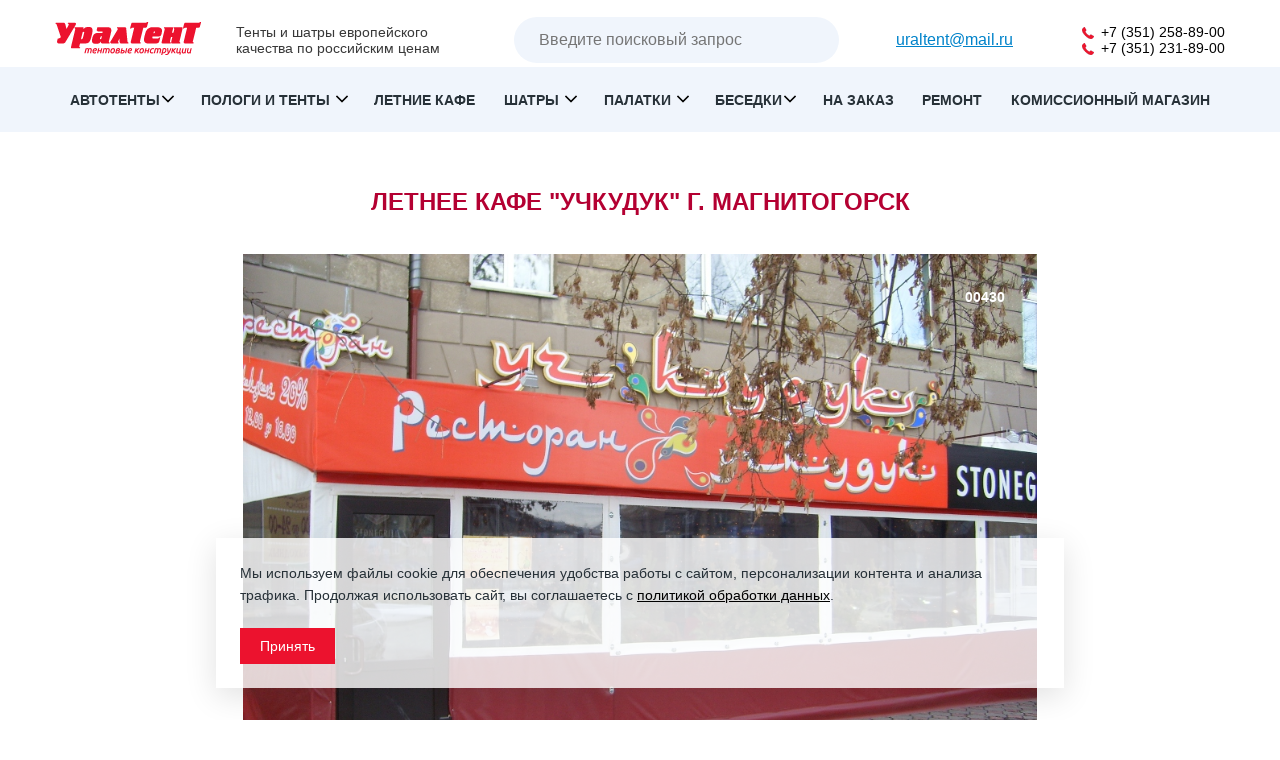

--- FILE ---
content_type: text/html; charset=utf-8
request_url: https://www.uraltent.ru/letnie-kafe/letnie-kafe_430.html
body_size: 8735
content:
<!DOCTYPE html>
<html lang="ru">
<head>

    <meta charset="utf-8">
    <meta http-equiv="X-UA-Compatible" content="IE=edge">
    <meta name="viewport" content="width=device-width, initial-scale=1, maximum-scale=1">
    
    <title>Летнее кафе "Учкудук" г. Магнитогорск — изготовление летних кафе и павильонов «Уралтент»</title>
    	<meta name="keywords" content="Летние шатры
Летний ресторан
Палатки летние
Летнее кафе" />
	<meta name="description" content="Летнее кафе &quot;Учкудук&quot; г. Магнитогорск  Изготовление легких сборно-разборных летних кафе и павильонов из металлокаркаса и укрывного материала." />

	<meta property="og:title" content="Изготовление сборно-разборных легких конструкций летних кафе" />
	<meta property="og:description" content="УралТент - компания-изготовитель легких летних кафе и павильонов" />
	<meta property="og:url" content="https://www.uraltent.ru/letnie-kafe/letnie-kafe_430.html" />
	<meta property="og:type" content="article" />

	<meta property="twitter:title" content="Изготовление сборно-разборных легких конструкций летних кафе" />
	<meta property="twitter:description" content="УралТент - компания-изготовитель легких летних кафе и павильонов" />
	<meta property="twitter:url" content="https://www.uraltent.ru/letnie-kafe/letnie-kafe_430.html" />
	<meta property="twitter:card" content="summary" />
    
   
    <link rel="shortcut icon" type="image/x-icon" href="/favicon.ico">
    <link rel="stylesheet" href="/netcat_template/template/93/file/css/reset.css">
    <link rel="stylesheet" href="/netcat_template/template/93/file/css/slick.css">
    <link rel="stylesheet" href="/netcat_template/template/93/file/css/jquery.colorbox.css">
    <link rel="stylesheet" href="/netcat_template/template/93/file/css/style.css">
    <link rel="stylesheet" href="/css/restyle.css">
    <!--[if lt IE 9]>
		<script src="/netcat_template/template/93/file/js/jquery-1.11.2.min.js"></script> 
		<![endif]-->
    <!--[if gt IE 8]><!-->

    <script src="/netcat_template/template/93/file/js/jquery-2.1.3.min.js"></script>
    <script src="/netcat_template/template/93/file/js/js.js"></script>
    <!--<![endif]-->
    
    <link href="/js/fotorama/fotorama.css" rel="stylesheet">
    <script src="/js/fotorama/fotorama.js"></script>
    <meta name="yandex-verification" content="c7df7bf3d0b107f9" />
</head>
<body>

<!-- Yandex.Metrika counter -->
<script type="text/javascript" >
   (function(m,e,t,r,i,k,a){m[i]=m[i]||function(){(m[i].a=m[i].a||[]).push(arguments)};
   m[i].l=1*new Date();k=e.createElement(t),a=e.getElementsByTagName(t)[0],k.async=1,k.src=r,a.parentNode.insertBefore(k,a)})
   (window, document, "script", "https://mc.yandex.ru/metrika/tag.js", "ym");

   ym(36591845, "init", {
        clickmap:true,
        trackLinks:true,
        accurateTrackBounce:true,
        webvisor:true
   });
</script>
<noscript><div><img src="https://mc.yandex.ru/watch/36591845" style="position:absolute; left:-9999px;" alt="" /></div></noscript>
<!-- /Yandex.Metrika counter -->

    <!--[if lt IE 8]>
		<p class="b-browsehappy">Вы используете <strong>устаревший</strong> браузер. Пожалуйста <a href="http://browsehappy.com" target="_blank">обновите браузер</a> для лучшего отображения сайта.</p>
		<script>
			$(document).ready(function() {
				$('.b-browsehappy').click(function() {
					$(this).slideUp();
				});
			});			
		</script> 
		<![endif]-->
    <div class="b-page">
      <!-- HEADER-->
           <div class="b-page__header">
                <div class="b-header-new">
                    <div class="b-header__inner-new">
                        <div class="header-top">
                            <div class="left-side-header">
                            <a href="/"><img src="/images/newlogo.png" alt=""></a>
                            <p class="description-header">
                                Тенты и шатры европейского<br>
качества по российским ценам
                            </p>
                        </div>
                            <div class="right-side-header">
                          <div class='pole_search_header'>
                                <form nethod='GET' action='/search/'>
                                    <input placeholder="Введите поисковый запрос" type='text' name='search_articl' />
                                </form>
                                <div class='pole_search_header_icon'></div>                                
                            </div>
                                <div style="    padding-left: 20px;
    padding-right: 20px;
    box-sizing: border-box;"><a href="mailto:uraltent@mail.ru">uraltent@mail.ru</a></div>

                                <div class="tel-block">
                                <a href="tel:+7 (351) 258-89-00"><svg 
                                        xmlns="http://www.w3.org/2000/svg"
                                        xmlns:xlink="http://www.w3.org/1999/xlink"
                                        width="12px" height="12px">
                                       <defs>
                                       <filter id="Filter_0">
                                           <feFlood flood-color="rgb(236, 18, 46)" flood-opacity="1" result="floodOut" />
                                           <feComposite operator="atop" in="floodOut" in2="SourceGraphic" result="compOut" />
                                           <feBlend mode="normal" in="compOut" in2="SourceGraphic" />
                                       </filter>
                                       
                                       </defs>
                                       <g filter="url(#Filter_0)">
                                       <path fill-rule="evenodd"  fill="rgb(116, 146, 174)"
                                        d="M11.994,9.463 C12.019,9.657 11.960,9.826 11.816,9.970 L10.127,11.645 C10.050,11.729 9.951,11.802 9.828,11.860 C9.705,11.920 9.585,11.957 9.466,11.975 C9.458,11.975 9.432,11.977 9.390,11.981 C9.347,11.985 9.292,11.987 9.225,11.987 C9.064,11.987 8.803,11.960 8.443,11.905 C8.083,11.850 7.643,11.715 7.122,11.499 C6.601,11.283 6.011,10.960 5.350,10.528 C4.689,10.097 3.987,9.505 3.241,8.752 C2.648,8.169 2.157,7.610 1.768,7.077 C1.378,6.544 1.065,6.052 0.828,5.599 C0.591,5.147 0.413,4.737 0.294,4.369 C0.175,4.001 0.095,3.683 0.053,3.417 C0.010,3.150 -0.007,2.941 0.002,2.789 C0.010,2.636 0.015,2.552 0.015,2.535 C0.032,2.417 0.070,2.296 0.129,2.174 C0.188,2.051 0.260,1.952 0.345,1.876 L2.034,0.188 C2.153,0.070 2.288,0.011 2.441,0.011 C2.551,0.011 2.648,0.042 2.733,0.105 C2.818,0.169 2.890,0.247 2.949,0.341 L4.308,2.916 C4.385,3.051 4.406,3.199 4.372,3.360 C4.338,3.520 4.266,3.656 4.156,3.766 L3.533,4.388 C3.517,4.404 3.502,4.432 3.489,4.470 C3.476,4.508 3.470,4.540 3.470,4.565 C3.504,4.743 3.580,4.946 3.699,5.174 C3.800,5.377 3.957,5.625 4.169,5.917 C4.380,6.208 4.681,6.544 5.071,6.925 C5.452,7.315 5.790,7.616 6.087,7.832 C6.383,8.048 6.631,8.206 6.830,8.308 C7.029,8.409 7.182,8.471 7.287,8.492 L7.446,8.524 C7.463,8.524 7.491,8.518 7.529,8.505 C7.567,8.492 7.594,8.477 7.611,8.460 L8.335,7.724 C8.488,7.590 8.666,7.521 8.869,7.521 C9.013,7.521 9.127,7.547 9.212,7.598 L9.225,7.598 L11.676,9.044 C11.854,9.154 11.960,9.293 11.994,9.463 Z"/>
                                       </g>
                                       </svg> +7 (351) 258-89-00</a>
                                       
                                    <a href="tel:+7 (351) 231-89-00"><svg 
                                        xmlns="http://www.w3.org/2000/svg"
                                        xmlns:xlink="http://www.w3.org/1999/xlink"
                                        width="12px" height="12px">
                                       <defs>
                                       <filter id="Filter_0">
                                           <feFlood flood-color="rgb(236, 18, 46)" flood-opacity="1" result="floodOut" />
                                           <feComposite operator="atop" in="floodOut" in2="SourceGraphic" result="compOut" />
                                           <feBlend mode="normal" in="compOut" in2="SourceGraphic" />
                                       </filter>
                                       
                                       </defs>
                                       <g filter="url(#Filter_0)">
                                       <path fill-rule="evenodd"  fill="rgb(116, 146, 174)"
                                        d="M11.994,9.463 C12.019,9.657 11.960,9.826 11.816,9.970 L10.127,11.645 C10.050,11.729 9.951,11.802 9.828,11.860 C9.705,11.920 9.585,11.957 9.466,11.975 C9.458,11.975 9.432,11.977 9.390,11.981 C9.347,11.985 9.292,11.987 9.225,11.987 C9.064,11.987 8.803,11.960 8.443,11.905 C8.083,11.850 7.643,11.715 7.122,11.499 C6.601,11.283 6.011,10.960 5.350,10.528 C4.689,10.097 3.987,9.505 3.241,8.752 C2.648,8.169 2.157,7.610 1.768,7.077 C1.378,6.544 1.065,6.052 0.828,5.599 C0.591,5.147 0.413,4.737 0.294,4.369 C0.175,4.001 0.095,3.683 0.053,3.417 C0.010,3.150 -0.007,2.941 0.002,2.789 C0.010,2.636 0.015,2.552 0.015,2.535 C0.032,2.417 0.070,2.296 0.129,2.174 C0.188,2.051 0.260,1.952 0.345,1.876 L2.034,0.188 C2.153,0.070 2.288,0.011 2.441,0.011 C2.551,0.011 2.648,0.042 2.733,0.105 C2.818,0.169 2.890,0.247 2.949,0.341 L4.308,2.916 C4.385,3.051 4.406,3.199 4.372,3.360 C4.338,3.520 4.266,3.656 4.156,3.766 L3.533,4.388 C3.517,4.404 3.502,4.432 3.489,4.470 C3.476,4.508 3.470,4.540 3.470,4.565 C3.504,4.743 3.580,4.946 3.699,5.174 C3.800,5.377 3.957,5.625 4.169,5.917 C4.380,6.208 4.681,6.544 5.071,6.925 C5.452,7.315 5.790,7.616 6.087,7.832 C6.383,8.048 6.631,8.206 6.830,8.308 C7.029,8.409 7.182,8.471 7.287,8.492 L7.446,8.524 C7.463,8.524 7.491,8.518 7.529,8.505 C7.567,8.492 7.594,8.477 7.611,8.460 L8.335,7.724 C8.488,7.590 8.666,7.521 8.869,7.521 C9.013,7.521 9.127,7.547 9.212,7.598 L9.225,7.598 L11.676,9.044 C11.854,9.154 11.960,9.293 11.994,9.463 Z"/>
                                       </g>
                                       </svg> +7 (351) 231-89-00</a>
                                    
                                </div>
                            </div>
                            <div class="burger">
                            		<span class="icon-bar top-bar"></span>
<span class="icon-bar middle-bar"></span>
<span class="icon-bar bottom-bar"></span>
                            </div>
                        </div>
                  


                                           </div>
                </div>
                
            </div>
            <div class="header-menu">
                <ul>
                    <li class="b-image-menu__item">
     <div class="b-image-menu-item"><a href='/avtotenty/'>

     Автотенты</a><img class="drop-img" src="/css/down.svg"></div>
     <ul class="drop-menu" style="display:none;">
     <li><a href="/avtotenty/gazel/">Для Газели</a></li>
     <li><a href="/avtotenty/kamaz/">Для Камаза</a></li>
     <li><a href="/avtotenty/uaz/">Для УАЗ</a></li>
     <li><a href="/avtotenty/pricep/">Для прицепа</a></li>
     <li><a href="/avtotenty/polupricep/">Для полуприцепа</a></li>
     <li><a href="/avtotenty/fura/">Для фуры</a></li>
     <li><a href="/avtotenty/evrotenty/">Евротент</a></li>
     <li><a href="/avtotenty/gruzovoy/">Для грузового автомобиля</a></li>
      <li><a href="/avtotenty/reklamnye-tenty/">Рекламные тенты</a></li>
  <li><a href="/avtotenty/brendirovanie-avto/">Брендирование авто</a></li>
     </ul>
     </li><li class="b-image-menu__item">
     <div class="b-image-menu-item"><a href='/pologi/'>
        
     Пологи и тенты </a><img class="drop-img" src="/css/down.svg"></div>
     <ul class="drop-menu" style="display:none;">
     <li><a href="/pologi/pologi-iz-brezenta/">Пологи и тенты из брезента</a></li>
     <li><a href="/pologi/pologi-iz-tarpaulina/">Пологи и тенты из тарпаулина</a></li>
     <li><a href="/pologi/pologi-iz-pvh/">Пологи и тенты из ПВХ</a></li>
     <li><a href="/pologi/pologi-iz-oksforda/">Пологи и тенты из Оксфорда</a></li>
     <li><a href="/tenty/sadovyy/">Садовые тенты</a></li>
     <li><a href="/pologi/kamaz/">Пологи для Камаза</a></li>
     <li><a href="/pologi/samosval/">Пологи для самосвала</a></li>
      <li><a href="/tenty/lodka/">Тенты для лодки</a></li>
      <li><a href="/tenty/basseyn/">Тенты для бассейна</a></li>
     </ul>
     </li><li class="b-image-menu__item">
     <div class="b-image-menu-item"><a href='/letnie-kafe/'>
        
     Летние кафе</a></div>
     </li><li class="b-image-menu__item">
     <div class="b-image-menu-item"><a href='/shatry/'>
        
     Шатры </a><img class="drop-img" src="/css/down.svg"></div>
     <ul class="drop-menu" style="display:none;">
     <li><a href="/shatry/pagoda/">Пагода</a></li>
     <li><a href="/shatry/zvezda/">Звезда</a></li>
     <li><a href="/shatry/shestigrannyy/">Шестигранный</a></li>
     <li><a href="/shatry/arochnyy/">Арочный</a></li>
     <li><a href="/shatry/razbornyy/">Разборный</a></li>
     </ul>
   </li>
   <li class="b-image-menu__item">
     <div class="b-image-menu-item"><a href='/palatki/'>
    Палатки </a><img class="drop-img" src="/css/down.svg"></div>
    
    <ul class="drop-menu" style="display:none;">
     <li><a href="/palatki/torgovye-palatki/">Торговые палатки</a></li>
     <li><a href="/palatki/torgovye-palatki-domik/">Палатки «Домик»</a></li>
     <li><a href="/palatki/tehnicheskie-palatki/">Технические палатки</a></li>
     <li><a href="/palatki/palatki-dlya-vystavok/">Палатки для выставок</a></li>
     <li><a href="/palatki/agitatsionnye-palatki/">Агитационные палатки</a></li>
     <li><a href="/palatki/palatki-dlya-golosovaniya/">Палатки для голосования</a></li>
     <li><a href="/palatki/palatki-vremennogo-razmescheniya/">Палатки временного размещения</a></li>
     <li><a href="/palatki/reklamnye-palatki/">Рекламные палатки</a></li>
     <li><a href="/palatki/palatka-svarschika/">Палатка сварщика</a></li>
     <li><a href="/palatki/pvh/">Палатка из ПВХ</a></li>
     
     </ul>
     
     
     
     </li>
     <li class="b-image-menu__item">
     <div class="b-image-menu-item"><a href='/besedki/'>
    Беседки</a><img class="drop-img" src="/css/down.svg"></div>
      <ul class="drop-menu" style="display:none;">
     <li><a href="/besedki/myagkie-okna/">Мягкие окна</a></li>
     </ul>
     </li><li class="b-image-menu__item">
     <div class="b-image-menu-item"><a href='/individ/'>
   На заказ</a></div>
   
   

     </li>
     <li class="b-image-menu__item">
     <div class="b-image-menu-item"><a href='/remont-sdvizhnyh-mehanizmov-polupritsepov/'>
   Ремонт</a></div>
   
   

     </li>
     <li class="b-image-menu__item">
     <div class="b-image-menu-item"><a href='/komissionnyy-magazin/'>
    Комиссионный магазин</a></div>
     </li>                        
   </ul>
            </div>
            
              
                            
                            
            <!-- END HEADER-->
                        <!-- END HEADER-->
      
        <div class="b-page__wrapper">
          
            <!-- MAIN-->
            <div class="b-page__content">                <div class="b-page-title-wrapper"><h1 class="b-page-red-title">Летнее кафе &quot;Учкудук&quot; г. Магнитогорск</h1></div>

<div class="main-page-box">
		<div class="content-box">
<div class='sliderblockpr'>
<div class='b-image-slider__red-flag'><span>00430</span></div><div class='fotorama__arr_dop fotorama__arr_dop_next' onclick='next_slid()'></div><div class='fotorama__arr_dop fotorama__arr_dop_prev' onclick='prev_slid()'></div><div id="pSlider" class="pslider">
    <div class="thumb cla">
        <a href='/netcat_files/multifile/2589/uch4.jpg'><img src='/netcat_files/Resize/crop_168_125_e01c2ae83106558a41d8e7c86685788f' alt=''></a><a href='/netcat_files/multifile/2589/uch3.jpg'><img src='/netcat_files/Resize/crop_168_125_7dc79c9c639cd48a3a35b58a3d693467' alt=''></a><a href='/netcat_files/multifile/2589/uch2.jpg'><img src='/netcat_files/Resize/crop_168_125_d8993744a999e738fceb6a2310a4013a' alt=''></a><a href='/netcat_files/multifile/2589/uch1.jpg'><img src='/netcat_files/Resize/crop_168_125_505c0b0e5c196a60de75e8007c7564b4' alt=''></a>    </div>
				<div class="arrow-prev"></div>
				<div class="arrow-next"></div>
			</div>
</div>
</div>
</div>
	<script>
	$(document).ready(function() {
		//menu
		$(window).scroll(function() {
			var t = $('#menu-page').offset().top;
			if($('html').scrollTop() > t || $('body').scrollTop() > t) {
				$('#menu-page').addClass('fx');
			} else {
				$('#menu-page').removeClass('fx');
			}
			//active
			$('.m-item').each(function() {
				var t = $(this).offset().top - 55;
				var b = t + $(this).height();
				if(($('html').scrollTop() >= t || $('body').scrollTop() >= t) && ($('html').scrollTop() < b || $('body').scrollTop() < b)) {
					$('#menu-page li').removeClass('active');
					var hash = $(this).attr('id');
					$('#menu-page li a[href=#' + hash + ']').parents('li').addClass('active');
				}
			});
		});
		$('#menu-page a').click(function(e) {
			var hash = $(this).attr('href');
			$('html, body').stop().animate({
				scrollTop: $(hash).offset().top - 55
			}, 1000);
			e.preventDefault();
		});
	});
	</script>

					<div style='padding-top:20px;' class="b-page__product-info">
						<div class="b-product-info">
							<table>
<tbody>
	<tr>
		<th>Материал</th>
		<td>Тентовая ткань &laquo;Ханва&raquo;, Корея</td>
	</tr>
	<tr>
		<th>Год изготовления</th>
		<td>2009</td>
	</tr>
	<tr>
		<th>Габаритные размеры, мм</th>
		<td>Индивидуально</td>
	</tr>
	<tr>
		<th>Срок изготовления</th>
		<td>20 рабочих дней</td>
	</tr>
	<tr>
		<th>Описание:</th>
		<td>
		<p>Павильон с односкатной крышей неправильной формы, пристрой к ресторану. Вход в ресторан через павильон, изготовлен подиум: снаружи вверху по всему периметру сделан рекламный короб, внутри изготовлена дублирующая антивандальная крыша (в связи с тем, что присторой стоит возле ветхого здания). Павильон эксплуатируется круглогодично, что позволило дополнительно иметь посадочные места.&nbsp;</p>
		<p><span style="font-size:11px;">Входная группа - пластиковая дверь.&nbsp;</span><br />
		<span style="font-size:11px;">Сборно-разборный каркас изготовлен из профильной трубы различного сечения с полимерным покрытием на болтовом соединении.</span></p>
		<p><span style="font-size:11px;"><span style="font-size:14px;"><strong>Монтаж выполнен квалифицированными специалистами ООО &quot;Уралтент&quot;.</strong></span></span><br />
		<strong>Все изготовленные нами конструкции ветроустойчивые.</strong></p></td>
	</tr>
</tbody>
</table>
<p></p>						</div>
					</div>
					<div class="b-page__back-button"><a href="/letnie-kafe/" class="b-button b-button_color_red b-button_block b-button_size_big">Вернуться в галерею</a></div>
                    
                 </div>
            <!-- END MAIN-->
            <div class="b-page__buffer">
            </div>
   
        <!-- FOOTER-->
         <footer class="new-footer-head">
            <div class="b-page__content-restyled">  
                <span class="footer-title">
                    Наши контакты
                </span>
                <div class="footer-items">
                    <div class="footer-address">
                        <svg 
 xmlns="http://www.w3.org/2000/svg"
 xmlns:xlink="http://www.w3.org/1999/xlink"
 width="15px" height="16px">
<path fill-rule="evenodd"  fill="rgb(116, 146, 174)"
 d="M7.500,15.836 C3.358,15.836 0.001,14.765 0.001,13.445 C0.001,12.371 2.219,11.463 5.274,11.162 C5.595,11.626 5.895,12.031 6.146,12.356 C3.666,12.506 2.041,13.044 1.436,13.445 C2.145,13.915 4.251,14.575 7.500,14.575 C10.748,14.575 12.855,13.915 13.564,13.445 C12.958,13.044 11.332,12.506 8.849,12.356 C9.100,12.031 9.400,11.626 9.720,11.161 C12.778,11.462 14.999,12.371 14.998,13.445 C14.998,14.765 11.641,15.836 7.500,15.836 ZM3.571,4.788 C3.571,2.608 5.329,0.841 7.499,0.841 C9.669,0.841 11.428,2.608 11.428,4.788 C11.428,7.896 7.499,12.534 7.499,12.534 C7.499,12.534 3.571,7.912 3.571,4.788 ZM9.437,4.552 C9.437,3.477 8.569,2.605 7.499,2.605 C6.429,2.605 5.562,3.477 5.562,4.552 C5.562,5.628 6.429,6.499 7.499,6.499 C8.569,6.499 9.437,5.628 9.437,4.552 ZM7.499,3.595 C8.025,3.595 8.452,4.024 8.452,4.552 C8.452,5.081 8.025,5.509 7.499,5.509 C6.973,5.509 6.546,5.081 6.546,4.552 C6.546,4.024 6.973,3.595 7.499,3.595 Z"/>
</svg>
                        <span class="footer-desc">Адрес в г. Челябинске</span>
                        <span class="footer-desc-bold">ул. Строительная, дом 3</span>
                    </div>
                    <div class="footer-tel">
                        <svg 
 xmlns="http://www.w3.org/2000/svg"
 xmlns:xlink="http://www.w3.org/1999/xlink"
 width="12px" height="13px">
<path fill-rule="evenodd"  fill="rgb(116, 146, 174)"
 d="M11.994,10.309 C12.019,10.504 11.960,10.674 11.816,10.817 L10.127,12.495 C10.050,12.580 9.951,12.652 9.828,12.711 C9.705,12.771 9.585,12.809 9.466,12.826 C9.458,12.826 9.432,12.829 9.390,12.832 C9.347,12.837 9.292,12.839 9.225,12.839 C9.064,12.839 8.803,12.812 8.443,12.756 C8.083,12.701 7.643,12.565 7.122,12.350 C6.601,12.133 6.011,11.809 5.350,11.377 C4.689,10.945 3.987,10.351 3.241,9.597 C2.648,9.012 2.157,8.453 1.768,7.919 C1.378,7.385 1.065,6.892 0.828,6.438 C0.591,5.985 0.413,5.574 0.294,5.205 C0.175,4.837 0.095,4.519 0.053,4.252 C0.010,3.984 -0.007,3.775 0.002,3.622 C0.010,3.470 0.015,3.385 0.015,3.368 C0.032,3.249 0.070,3.129 0.129,3.006 C0.188,2.883 0.260,2.784 0.345,2.707 L2.034,1.017 C2.153,0.898 2.288,0.839 2.441,0.839 C2.551,0.839 2.648,0.871 2.733,0.934 C2.818,0.998 2.890,1.076 2.949,1.169 L4.308,3.750 C4.385,3.885 4.406,4.033 4.372,4.195 C4.338,4.355 4.266,4.491 4.156,4.601 L3.533,5.224 C3.517,5.241 3.502,5.269 3.489,5.306 C3.476,5.345 3.470,5.377 3.470,5.402 C3.504,5.580 3.580,5.783 3.699,6.012 C3.800,6.215 3.957,6.464 4.169,6.757 C4.380,7.048 4.681,7.385 5.071,7.767 C5.452,8.157 5.790,8.460 6.087,8.675 C6.383,8.892 6.631,9.050 6.830,9.152 C7.029,9.254 7.182,9.315 7.287,9.337 L7.446,9.369 C7.463,9.369 7.491,9.362 7.529,9.349 C7.567,9.337 7.594,9.322 7.611,9.305 L8.335,8.567 C8.488,8.432 8.666,8.364 8.869,8.364 C9.013,8.364 9.127,8.389 9.212,8.441 L9.225,8.441 L11.676,9.889 C11.854,10.000 11.960,10.139 11.994,10.309 Z"/>
</svg>
                        <a href="tel:+7 (351) 231-89-00">+7 (351) 231-89-00</a>
                        <a href="tel:+7 (351) 258-89-00">+7 (351) 258-89-00</a>

                    </div>
                    <div class="footer-email">
                        <svg 
 xmlns="http://www.w3.org/2000/svg"
 xmlns:xlink="http://www.w3.org/1999/xlink"
 width="15px" height="13px">
<path fill-rule="evenodd"  fill="rgb(116, 146, 174)"
 d="M0.259,12.092 L14.253,6.105 L0.259,0.118 L0.259,4.774 L10.254,6.105 L0.259,7.435 L0.259,12.092 Z"/>
</svg>
                        <span class="footer-desc">E-mail</span>
                        <a href="mailto:uraltent@mail.ru" class="footer-desc-bold email-footer">uraltent@mail.ru</a>
                    </div>
                    <div class="footer-callback">
                        <a rel="nofollow" href="/html_file/__order.html" class=" js-cbox-modal footer-btn">
                            Заказать обратный звонок</a>
                    </div>
                </div>
            </div>
            <hr class="white">
            <div class="b-page__content-restyled unfooter">  
                <span class="footer-description">
                    © «УралТент», 2025<br>
Тенты и шатры европейского качества по российским ценам

                </span>
                <a href="/policy/">Политика конфиденциальности</a>
                <a href="/sitemap/">Карта сайта</a>
               <div class="we_soc">
               Мы в соцсетях:
               <a class="vk" target="_blank" href="https://vk.com/uraltent_ooo"></a>
               </div>
                <img src="/images/black-logo.png" alt="">
            </div>
             <script>
      if ('loading' in HTMLImageElement.prototype) {
      const images = document.querySelectorAll("img.lazyload");
      images.forEach(img => {
        img.src = img.dataset.src;
      });
    } else {
      // Dynamically import the LazySizes library
      let script = document.createElement("script");
      script.async = true;
      script.src =
        "https://cdnjs.cloudflare.com/ajax/libs/lazysizes/4.1.8/lazysizes.min.js";
      document.body.appendChild(script);
    }
    </script>
        </footer>
        <!-- END FOOTER-->
    </div>

    <script src="/netcat_template/template/93/file/js/plugins.min.js"></script>

    <script src="/netcat_template/template/93/file/js/script.js"></script>
    <script src="https://www.google.com/recaptcha/api.js" async defer></script>
    
    
    

    <!-- HTML -->
<div id="cookie-consent" class="cookie-consent hidden">
  <div class="cookie-content">
    <p>
      Мы используем файлы cookie для обеспечения удобства работы с сайтом, персонализации контента и анализа трафика.
      Продолжая использовать сайт, вы соглашаетесь с <a href="/policy/" target="_blank">политикой обработки данных</a>.
    </p>
    <button id="accept-cookie">Принять</button>
  </div>
</div>

<style>
/* CSS (в стиле сайта с изображения) */
.cookie-consent {
  position: fixed;
  bottom: 24px;
  left: 50%;
  transform: translateX(-50%);
  width: calc(100% - 32px);
  max-width: 800px;
  background: rgba(255, 255, 255, 0.8);

  border-radius: 0px;
  padding: 24px;
  box-shadow: 0 8px 30px rgba(0, 0, 0, 0.12);
  color: #1f1f1f;
  font-family: 'Inter', sans-serif;
  font-size: 15px;
  line-height: 1.6;
  z-index: 9999;
  opacity: 0;
  visibility: hidden;
  transition: all 0.4s ease;
}

.cookie-consent.show {
  opacity: 1;
  visibility: visible;
  bottom: 32px;
}

.cookie-content {
  display: flex;
  flex-direction: column;
  gap: 16px;
}

.cookie-consent a {
  color: #000;
  text-decoration: underline;
}

.cookie-consent button {
  align-self: flex-start;
  background: #ec122e;
  color: #fff;
  border: none;
  padding: 10px 20px;
  font-weight: 500;
  font-size: 14px;
  border-radius: 0px;
  cursor: pointer;
  transition: background 0.3s ease;
}

.cookie-consent button:hover {
  background: #ec122e;
    color: #fff;
}

.hidden {
  display: none;
}
</style>

<script>
// JS
document.addEventListener("DOMContentLoaded", () => {
  const consentKey = "cookie-consent-accepted";
  const consentPopup = document.getElementById("cookie-consent");
  const acceptBtn = document.getElementById("accept-cookie");

  if (!localStorage.getItem(consentKey)) {
    setTimeout(() => {
      consentPopup.classList.add("show");
      consentPopup.classList.remove("hidden");
    }, 1000);
  }

  acceptBtn.addEventListener("click", () => {
    localStorage.setItem(consentKey, "true");
    consentPopup.classList.remove("show");
    setTimeout(() => consentPopup.classList.add("hidden"), 400);
  });
});
</script>


</body>
</html>

--- FILE ---
content_type: text/css
request_url: https://www.uraltent.ru/netcat_template/template/93/file/css/jquery.colorbox.css
body_size: 1649
content:
/*
	Colorbox Core Style:
	The following CSS is consistent between example themes and should not be altered.
*/
#colorbox, #cboxOverlay, #cboxWrapper{position:absolute; top:0; left:0; z-index:9999; overflow:hidden;}
#cboxOverlay{position:fixed; width:100%; height:100%;}
#cboxMiddleLeft, #cboxBottomLeft{clear:left;}
#cboxContent{position:relative;}
#cboxLoadedContent{overflow:auto; -webkit-overflow-scrolling: touch;}
#cboxTitle{margin:0;}
#cboxLoadingOverlay, #cboxLoadingGraphic{position:absolute; top:0; left:0; width:100%; height:100%;}
#cboxPrevious, #cboxNext, #cboxClose, #cboxSlideshow{cursor:pointer;}
.cboxPhoto{float:left; margin:auto; border:0; display:block; max-width:none; -ms-interpolation-mode:bicubic;}
.cboxIframe{width:100%; height:100%; display:block; border:0;}
#colorbox, #cboxContent, #cboxLoadedContent{box-sizing:content-box; -moz-box-sizing:content-box; -webkit-box-sizing:content-box;}

/* 
	User Style:
	Change the following styles to modify the appearance of Colorbox.  They are
	ordered & tabbed in a way that represents the nesting of the generated HTML.
*/
#cboxOverlay{background:#3d3d3d;}
#colorbox{outline:0;}
	#cboxTopLeft{width:35px; height:35px; }
	#cboxTopCenter{width:35px; height:35px; }
	#cboxTopRight{width:35px; }
	#cboxBottomLeft{width:35px; }
	#cboxBottomCenter{height:35px; }
	#cboxBottomRight{width:35px; }
	#cboxMiddleLeft{width:35px; }
	#cboxMiddleRight{width:35px;}
	#cboxContent{background:transparent;}
		.cboxIframe{background:#fff;}
		#cboxError{padding:50px; border:1px solid #ccc;}
		#cboxLoadedContent{margin-bottom:20px;}
		#cboxTitle{position:absolute; bottom:0px; left:0; text-align:center; width:100%; color:#999;}
		#cboxCurrent{position:absolute; bottom:0px; left:100px; color:#999; text-indent:-9999px;}
		#cboxLoadingOverlay{background:#fff url("../img/facebook-ajax-loader.gif") no-repeat 5px 5px;}

		/* these elements are buttons, and may need to have additional styles reset to avoid unwanted base styles */
		#cboxPrevious, #cboxNext, #cboxSlideshow, #cboxClose {border:0; padding:0; margin:0; overflow:visible; width:auto; background:none; }
		
		/* avoid outlines on :active (mouseclick), but preserve outlines on :focus (tabbed navigating) */
		#cboxPrevious:active, #cboxNext:active, #cboxSlideshow:active, #cboxClose:active {outline:0;}

		#cboxSlideshow{position:absolute; bottom:0px; right:42px; color:#444;}
		#cboxPrevious{position:absolute; bottom:0px; left:0; color:#444;}
		#cboxNext{position:absolute; bottom:0px; left:63px; color:#444;}
		#cboxClose{position:absolute; top:7px; right:11px; width:35px; height:35px; text-indent:-9999px; background: url("../img/cbox-close.png") 50% 50% no-repeat;}
		#cboxClose:hover{opacity: 0.8;} 
/*
  The following fixes a problem where IE7 and IE8 replace a PNG's alpha transparency with a black fill
  when an alpha filter (opacity change) is set on the element or ancestor element.  This style is not applied to or needed in IE9.
  See: http://jacklmoore.com/notes/ie-transparency-problems/
*/
.cboxIE #cboxTopLeft,
.cboxIE #cboxTopCenter,
.cboxIE #cboxTopRight,
.cboxIE #cboxBottomLeft,
.cboxIE #cboxBottomCenter,
.cboxIE #cboxBottomRight,
.cboxIE #cboxMiddleLeft,
.cboxIE #cboxMiddleRight {
	filter: progid:DXImageTransform.Microsoft.gradient(startColorstr=#00FFFFFF,endColorstr=#00FFFFFF);
}

/*
  The following provides PNG transparency support for IE6
  Feel free to remove this and the /ie6/ directory if you have dropped IE6 support.
*/
.cboxIE6 #cboxTopLeft{background:url(../img/colorbox/ie6/borderTopLeft.png);}
.cboxIE6 #cboxTopCenter{background:url(../img/colorbox/ie6/borderTopCenter.png);}
.cboxIE6 #cboxTopRight{background:url(../img/colorbox/ie6/borderTopRight.png);}
.cboxIE6 #cboxBottomLeft{background:url(../img/colorbox/ie6/borderBottomLeft.png);}
.cboxIE6 #cboxBottomCenter{background:url(../img/colorbox/ie6/borderBottomCenter.png);}
.cboxIE6 #cboxBottomRight{background:url(../img/colorbox/ie6/borderBottomRight.png);}
.cboxIE6 #cboxMiddleLeft{background:url(../img/colorbox/ie6/borderMiddleLeft.png);}
.cboxIE6 #cboxMiddleRight{background:url(../img/colorbox/ie6/borderMiddleRight.png);}

.cboxIE6 #cboxTopLeft,
.cboxIE6 #cboxTopCenter,
.cboxIE6 #cboxTopRight,
.cboxIE6 #cboxBottomLeft,
.cboxIE6 #cboxBottomCenter,
.cboxIE6 #cboxBottomRight,
.cboxIE6 #cboxMiddleLeft,
.cboxIE6 #cboxMiddleRight {
	_behavior: expression(this.src = this.src ? this.src : this.currentStyle.backgroundImage.split('"')[1], this.style.background = "none", this.style.filter = "progid:DXImageTransform.Microsoft.AlphaImageLoader(src=" + this.src + ", sizingMethod='scale')");
}


--- FILE ---
content_type: text/css
request_url: https://www.uraltent.ru/netcat_template/template/93/file/css/style.css
body_size: 5696
content:
.b-browsehappy
{
    background: #ffe983;
    color: #273138;
    padding: 0.5em 0 0.7em;
    text-align: center;
}

html, body
{
    background: #fff;
    height: 100%;
}

.b-page
{
    height: 100%;
}

.b-page__content
{
    width: 960px;
    padding: 35px 35px 0 35px;
    margin: 0 auto;
}
.b-page__content-catalog
{
    /*min-width: 960px;*/
    max-width: 1620px;
    width: calc(100% - 60px);
    padding: 35px 0 0 0;
    margin: 0 auto;
}
.b-page__content-catalog .b-items-list
{
    padding-right: 0;
}
.b-page__content-catalog .b-items-list__item
{
    padding: 0 7px 25px 7px;
}
.b-page__wrapper
{
    min-height: 100%;
    height: auto !important;
    height: 100%;
}

.b-page__line
{
    width: 1260px;
    height: 1px;
    border-top: 1px solid #273138;
    margin: 0 auto;
    padding-bottom: 27px;
}

.b-page__image-menu
{
    /*padding-bottom: 140px;*/
    padding-bottom: 50px;
}

.b-page__slogan
{
    /*padding-bottom: 113px;*/
    padding-bottom: 40px;
}

.b-page__advantages
{
    padding-bottom: 100px;
}

.b-page__full-slider
{
    padding-bottom: 40px;
}

.b-page__product-info
{
    padding-bottom: 60px;
    width: 800px;
    margin: 0 auto;
}

.b-page__back-button
{
    width: 290px;
    margin: 0 auto;
    padding-bottom: 50px;
}

.b-page__calendar
{
    padding-bottom: 38px;
    padding-top: 41px;
}

.b-page-title-wrapper
{
    padding: 21px 0 38px 0;
}

.b-page-title
{
    padding: 0;
    font-size: 44px;
    line-height: 48px;
    color: #808f9d;
    font-weight: normal;
    text-align: center;
}

.b-page-red-title
{
    font-size: 24px;
    color: #b40032;
    padding: 0;
    text-transform: uppercase;
    text-align: center;
}

.b-page-red-title span
{
    text-transform: none;
    font-size: 24px;
    display: block;
}

.b-header
{
    min-height: 150px;
    background: url("/netcat_template/template/93/file/img/header-bg2.png") 0 0 no-repeat;
    background-size: cover;
}

.b-header__inner
{
    width: 960px;
    padding: 0 35px;
    margin: 0 auto;
}

.b-header__top
{
    width: 745px;
    min-height: 177px;
    margin: 0 auto;
    position: relative;
}

.b-header__top_inner
{
    min-height: 150px;
}

.b-header__left
{
    width: 203px;
    float: left; /*padding-top: 85px;*/ /*padding-top:75px;*/
    padding-top: 65px;
    padding-bottom: 10px;
}

.b-header__logo
{
    width: 274px;
    position: absolute;
    left: 50%;
    margin-left: -137px;
}

.b-header__logo img
{
    max-width: 274px;
    vertical-align: top;
}

.b-header__right
{
    width: 203px;
    float: right; /*padding-top: 85px;*/ /*padding-top:75px;*/
    padding-top: 65px;
    padding-bottom: 10px;
}

.b-header-text-block__top
{
    font-size: 14px;
    color: #273138;
}

.b-header-text-block__bottom
{
    font-size: 24px;
    line-height: 24px;
    color: #fff;
    font-weight: bold;
    text-align: right;
    padding-right: 8px;
}

.b-main-slider
{
    height: 390px;
}

.b-main-slider .slick-arrow
{
    width: 43px;
    height: 82px;
    position: absolute;
    text-indent: -99999px;
    background-color: transparent;
    background-position: 0 0;
    background-repeat: no-repeat;
    top: 75px;
    cursor: pointer;
    z-index: 10;
    outline: none;
}

.b-main-slider .slick-arrow:hover
{
    opacity: 0.7;
}

.b-main-slider .slick-next
{
    background-image: url("/netcat_template/template/93/file/img/slider-next.png");
    right: -21px;
}

.b-main-slider .slick-prev
{
    background-image: url("/netcat_template/template/93/file/img/slider-prev.png");
    left: -21px;
}

.b-main-slider-item__text-wrapper
{
    width: 270px;
    max-height: 312;
    overflow: hidden;
    position: absolute;
    top: 105px;
    right: 48px;
}

.b-main-slider-item__title
{
    padding: 0;
    font-size: 60px;
    line-height: 60px;
    color: #fff;
    font-weight: bold;
    text-transform: uppercase;
}

.b-main-slider-item__text
{
    font-size: 24px;
    line-height: 28px;
    color: #273138;
    padding-left: 8px;
    width: 200px;
    font-size: 18px;
}

.b-main-slider-item__footer, .b-main-slider-item__buffer
{
    height: 170px;
}

.b-main-slider-item__footer
{
    margin-top: -170px;
}

.b-image-menu ul
{
    padding: 0;
    margin: 0;
}

.b-image-menu__item
{
    list-style: none; /*width: 225px;*/ /*width: 170px;*/
    width: 140px;
    display: inline-block;
    padding-right: 15px;
    vertical-align: top;
}

*:first-child + html .b-image-menu__item
{
    display: inline;
    zoom: 1;
}

.b-image-menu__item:last-child
{
    padding-right: 0;
}

.b-image-menu-item
{
    text-align: center;
}

.b-image-menu-item a, .b-image-menu-item a:visited
{
    text-decoration: none;
    color: #273138;
}

.b-image-menu-item img
{
    vertical-align: middle; /*max-width: 225px;*/
    max-width: 140px;
}

.b-image-menu-item__img
{
    display: block;
    position: relative; /*height: 190px;*/
    height: 140px;
    padding-bottom: 20px;
}

.b-image-menu-item__img-active
{
    opacity: 0; /*width: 225px;*/
    position: absolute; /*top: 0;*/
    top: 11px;
    left: 0;
}

.b-image-menu-item:hover .b-image-menu-item__img-normal
{
    opacity: 0;
}

.b-image-menu-item:hover .b-image-menu-item__img-active
{
    opacity: 1;
}

.b-image-menu-item:hover .b-image-menu-item__title
{
    background: #b40032;
    color: #fff;
}

.b-image-menu-item__title
{
    padding: 5px;
    display: inline-block;
    font-size: 14px;
    color: #273138;
    text-transform: uppercase;
    width: 140px;
}

.b-vertical-helper
{
    display: inline-block;
    height: 100%;
    vertical-align: middle;
}

*:first-child + html .b-vertical-helper
{
    display: inline;
    zoom: 1;
}

.b-slogan
{
    font-size: 20px;
    color: #273138;
    text-align: center;
}

.b-advantages ul
{
    padding: 0;
    margin: 0;
}

.b-advantages__item
{
    list-style: none;
    width: 150px;
    display: inline-block;
    vertical-align: top;
    padding: 0 48px 0 0;
}

*:first-child + html .b-advantages__item
{
    display: inline;
    zoom: 1;
}

.b-advantages__item:last-child
{
    padding-right: 0;
}

.b-advantage
{
    text-align: center;
}

.b-advantage__img
{
    height: 44px;
    padding-bottom: 12px;
}

.b-advantage__img img
{
    vertical-align: middle;
    max-width: 49px;
}

.b-advantage__text
{
    font-size: 12px;
    color: #273138;
    line-height: 16px;
}

.b-items-wrapper__list
{
    padding-bottom: 93px;
}

.b-items-wrapper__text
{
    /*font-size: 20px; 	line-height: 28px;*/
    font-size: 18px;
    line-height: 22px;
    color: #273138;
    text-align: center;
    padding-bottom: 77px;
}
.b-items-wrapper__text p
{
    font-size: 18px;
    line-height: 22px;
    color: #273138;
    text-align: center;
}
.b-items-list
{
    /*height: 845px;*/
    height: 100%;
    min-height: 750px;
    position: relative; /*overflow: hidden;*/ /*min-width: 960px;*/ /*width:calc(100% - 40px);*/ /*max-width:1500px;*/
    width: 100%;
    padding-right: 35px;
}

.b-items-list ul
{
    padding: 0;
    margin: 0;
}

.b-items-list__item
{
    list-style: none;
    width: 305px;
    float: left;
    padding: 0 22px 25px 0;
}

.b-items-list__item_last
{
    /*padding-right: 0;*/
}

.b-items-list__item:last-child
{
    /*padding-bottom: 0;*/
}

.b-items-list__item:nth-last-child(2)
{
    /*padding-bottom: 0;*/
}

.b-items-list__item:nth-last-child(3)
{
    /*padding-bottom: 0;*/
}

.b-list-item
{
    position: relative;
}

.b-list-item__img
{
    height: 189px;
    background-color: #cccdcd;
}

.b-list-item__img img
{
    max-width: 305px;
    vertical-align: top;
}

.b-list-item__bottom
{
    height: 64px;
    background: #808f9d; /*padding: 6px 14px 5px 10px;*/
    padding: 6px 14px 14px 10px;
}

.b-list-item__title
{
    padding: 0;
    color: #fff;
    font-size: 20px;
}

.b-list-item__mask
{
    width: 100%;
    height: 100%;
    position: absolute;
    top: 0;
    left: 0;
}

.b-list-item:hover .b-list-item__bottom
{
    background: #b40032;
}

.b-sorting
{
    padding-top: 17px;
    text-align: center;
}

.b-sorting ul
{
    padding: 0;
    margin: 0;
}

.b-sorting__item
{
    list-style: none;
    display: inline-block;
    font-size: 18px;
    color: #000;
    text-transform: uppercase;
    font-weight: bold;
    padding-right: 26px;
}

*:first-child + html .b-sorting__item
{
    display: inline;
    zoom: 1;
}

.b-sorting__item a, .b-sorting__item a:visited
{
    color: #000;
    text-decoration: none;
    border-bottom: 1px dashed #000;
}

.b-sorting__item:last-child
{
    padding-right: 0;
}

.b-sorting__item_active a
{
    border-bottom: transparent;
}

.b-image-slider
{
    width: 800px;
    margin: 0 auto;
    position: relative;
    overflow: hidden;
    padding: 5px 100px 0 100px;
}

.b-image-slider__red-flag
{
    width: 70px;
    height: 90px;
    display: table;
    font-size: 14px;
    color: #fff;
    font-weight: bold;
    text-align: center;
    background: url("/netcat_template/template/93/file/img/flag.png") 0 0 no-repeat;
    position: absolute;
    top: -5px;
    right: 100px;
    z-index: 10000;
}

.b-image-slider__red-flag span
{
    display: table-cell;
    vertical-align: bottom;
    padding-bottom: 34px;
    word-break: break-all;
}

.b-image-slider__image img
{
    max-width: 800px;
}

.b-image-slider__nav
{
    width: 700px;
    margin: 0 auto;
    padding-top: 20px;
}

.b-image-slider__nav-item
{
    cursor: pointer;
    margin-right: 20px;
    width: 160px !important;
}

.b-image-slider__nav-item:hover
{
    opacity: 0.8;
}

.b-image-slider__nav-item:last-child
{
    margin-right: 0;
}

.b-image-slider__nav-item img
{
    max-width: 160px;
}

.b-image-slider .slick-arrow
{
    width: 43px;
    height: 82px;
    position: absolute;
    top: 257px;
    background-color: transparent;
    text-indent: -9999px;
    background-position: 0 0;
    background-repeat: no-repeat;
    cursor: pointer;
    outline: none;
}

.b-image-slider .slick-arrow:hover
{
    opacity: 0.7;
}

.b-image-slider .slick-next
{
    right: -100px;
    background-image: url("/netcat_template/template/93/file/img/fs-next.png");
}

.b-image-slider .slick-prev
{
    left: -100px;
    background-image: url("/netcat_template/template/93/file/img/fs-prev.png");
}

.b-image-slider .slick-list
{
    overflow: visible;
}

.b-product-info table
{
    margin: 0;
    border: none;
}

.b-product-info tr:nth-child(even) td
{
    background: #fff;
}

.b-product-info th, .b-product-info td
{
    border: none;
    font-size: 20px;
    color: #273138;
    font-weight: normal;
    border-bottom: 1px solid #808f9d;
    padding: 2px 8px 9px 8px;
}

.b-product-info tr:last-child th, .b-product-info tr:last-child td
{
    border-bottom: 2px solid #808f9d;
}

.b-product-info th
{
    padding-left: 0;
}

.b-product-info td
{
    text-align: right;
    padding-right: 0;
}

.b-calendar-wrapper
{
    position: relative;
    padding-top: 20px;
}

.b-calendar-wrapper__line
{
    width: 1260px;
    position: absolute;
    top: 0;
    left: -148px;
    height: 1px;
    border-top: 1px solid #000;
}

.b-calendar-wrapper__left
{
    width: 300px;
    float: left;
}

.b-calendar-wrapper__right
{
    width: 640px;
    float: right;
    padding-top: 9px;
}

.b-calendar-wrapper__title
{
    padding: 0 0 22px 0;
    font-size: 44px;
    line-height: 46px;
    font-weight: normal;
    color: #808f9d;
}

.b-calendar-wrapper__text
{
    font-size: 16px;
    line-height: 20px;
    color: #273138;
}

.b-calendar ul
{
    padding: 0;
    margin: 0;
}

.b-calendar__col
{
    width: 185px;
    float: left;
    margin-right: 36px;
}

.b-calendar__col_last
{
    margin-right: 0;
}

.b-calendar__item
{
    list-style: none;
    padding-bottom: 23px;
}

.b-calendar__item:last-child
{
    padding-bottom: 0;
}

.b-calendar__date
{
    font-size: 22px;
    line-height: 22px;
    font-weight: bold;
    color: #808f9d;
}

.b-calendar__date a, .b-calendar__date a:visited
{
    color: #808f9d;
}

.b-calendar__date a:hover
{
    color: #808f9d;
}

.b-calendar__text
{
    font-size: 16px;
    color: #273138;
}

.b-modal__body
{
    padding: 48px 70px 69px 74px;
    background: #fff;
    min-width: 506px;
}

.b-modal__button
{
    width: 180px;
    margin-left: 91px;
    padding-top: 18px;
}

.b-modal__button .b-button_size_lg
{
    padding: 8px 16px 9px 16px;
}

.b-modal__title
{
    font-size: 40px;
    color: #b40032;
    padding: 0 0 22px 0;
    text-align: center;
}

.b-modal__title span
{
    display: block;
    font-size: 28px;
    color: #273138;
}

.b-modal__discount-info
{
    font-size: 24px;
    text-align: center;
    padding-bottom: 30px;
    color: #b40032;
}

.b-form_modal .b-form-item_style_default .b-form-item__label
{
    padding-bottom: 0;
    display: inline-block;
    vertical-align: middle;
    width: 75px;
    font-size: 14px;
    color: #273138;
    margin-right: 11px;
}

*:first-child + html .b-form_modal .b-form-item_style_default .b-form-item__label
{
    display: inline;
    zoom: 1;
}

.b-form_modal .b-form-item__input
{
    width: 380px;
    display: inline-block;
    vertical-align: middle;
}

*:first-child + html .b-form_modal .b-form-item__input
{
    display: inline;
    zoom: 1;
}

.b-footer
{
    height: 170px;
    background: url("/netcat_template/template/93/file/img/footer-bg.png") 0 0 no-repeat;
    background-size: cover;
}

.b-footer__inner
{
    width: 960px;
    padding: 0 35px;
    margin: 0 auto;
    padding-top: 21px;
}

.b-footer__left
{
    width: 590px;
    float: left;
}

.b-footer__right
{
    width: 330px;
    float: right;
}

.b-footer__logo
{
    padding-bottom: 7px;
    padding-top: 3px;
}

.b-footer__logo img
{
    max-width: 146px;
    vertical-align: top;
}

.b-footer__info
{
    font-size: 10px;
    color: #273138;
    padding-bottom: 13px;
}

.b-footer__contacts
{
    padding-bottom: 9px;
}

.b-footer__button
{
    width: 180px;
    float: right;
}

.b-copyright
{
    font-size: 12px;
    color: #fff;
}

.b-footer-contacts ul
{
    padding: 0;
    margin: 0;
    text-align: right;
}

.b-footer-contacts__item
{
    list-style: none; /* padding: 0 0 7px 0; */
}

.b-footer-contacts__black
{
    font-size: 14px;
    color: #273138;
    padding-right: 5px;
}

.b-footer-contacts__white
{
    font-size: 18px;
    color: #fff;
    font-weight: bold;
}

.ps-container .ps-scrollbar-x-rail, .ps-container .ps-scrollbar-y-rail
{
    position: absolute; /* please don't change 'position' */
    border-radius: 4px;
    opacity: 0;
    -webkit-transition: background-color 0.2s linear, opacity 0.2s linear;
    transition: background-color 0.2s linear, opacity 0.2s linear;
}
.ps-container .ps-scrollbar-x-rail
{
    bottom: 3px; /* there must be 'bottom' for ps-scrollbar-x-rail */
    height: 6px;
}
.ps-container .ps-scrollbar-y-rail
{
    right: 1px; /* there must be 'right' for ps-scrollbar-y-rail */
    width: 15px;
    background-color: #d9dde1;
}
.ps-container:hover .ps-scrollbar-x-rail, .ps-container.hover .ps-scrollbar-x-rail, .ps-container:hover .ps-scrollbar-y-rail, .ps-container.hover .ps-scrollbar-y-rail
{
    opacity: 0.6;
}
.ps-container .ps-scrollbar-x, .ps-container .ps-scrollbar-y
{
    position: absolute; /* please don't change 'position' */
    background-color: #808f9d;
    border-radius: 0;
    -webkit-transition: background-color 0.2s linear;
    transition: background-color 0.2s linear;
}

.ps-container .ps-scrollbar-x
{
    bottom: 0; /* there must be 'bottom' for ps-scrollbar-x */
    height: 9px;
}

.ps-container .ps-scrollbar-y
{
    right: 5px; /* there must be 'right' for ps-scrollbar-y */
    width: 5px;
    cursor: pointer;
}

.ps-container .ps-scrollbar-y:before
{
    content: '';
    background: url("/netcat_template/template/93/file/img/scroll-fade.jpg") 0 0 no-repeat;
    display: block;
    height: 5px;
}

.ps-container .ps-scrollbar-x-rail:hover .ps-scrollbar-x, .ps-container .ps-scrollbar-x-rail.hover .ps-scrollbar-x, .ps-container .ps-scrollbar-y-rail:hover .ps-scrollbar-y, .ps-container .ps-scrollbar-y-rail.hover .ps-scrollbar-y
{
    background-color: #808f9d;
}

.ps-container.ie6 .ps-scrollbar-x, .ps-container.ie6 .ps-scrollbar-y
{
    font-size: 0; /* fixed scrollbar height in xp sp3 ie6 */ ;
}

.ps-container.ie .ps-scrollbar-x, .ps-container.ie .ps-scrollbar-y
{
    visibility: hidden;
}

.ps-container.ie:hover .ps-scrollbar-x, .ps-container.ie:hover .ps-scrollbar-y, .ps-container.ie.hover .ps-scrollbar-x, .ps-container.ie.hover .ps-scrollbar-y
{
    visibility: visible;
}

.always-visible.ps-container > .ps-scrollbar-x-rail, .always-visible.ps-container > .ps-scrollbar-y-rail
{
    opacity: 0.6;
}

.b-button
{
    display: inline-block;
    margin-bottom: 0;
    font-weight: normal;
    text-align: center;
    vertical-align: middle;
    -ms-touch-action: manipulation;
    touch-action: manipulation;
    cursor: pointer;
    background-image: none;
    border: 1px solid transparent;
    white-space: nowrap;
    padding: 6px 12px;
    font-size: 14px;
    line-height: 1.42857143;
    border-radius: 0;
    -webkit-user-select: none;
    -moz-user-select: none;
    -ms-user-select: none;
    user-select: none;
    text-decoration: none;
    -webkit-box-sizing: border-box;
    box-sizing: border-box;
}

*:first-child + html .b-button
{
    display: inline;
    zoom: 1;
}

.b-button:focus, .b-button:active:focus
{
    outline: none;
    outline: 5px auto -webkit-focus-ring-color;
    outline-offset: -2px;
}

.b-button:hover, .b-button:focus
{
    color: #333;
    text-decoration: none;
}

.b-button:active
{
    outline: 0;
    background-image: none;
    -webkit-box-shadow: inset 0 3px 5px rgba(0,0,0,0.125);
    box-shadow: inset 0 3px 5px rgba(0,0,0,0.125);
}

.b-button_disabled, .b-button[disabled]
{
    cursor: not-allowed;
    opacity: 0.65;
    -webkit-box-shadow: none;
    box-shadow: none;
}

a.b-button_disabled
{
    pointer-events: none;
}

.b-button_block
{
    display: block;
    width: 100%;
}

.b-button_block + .b-button_block
{
    margin-top: 5px;
}

input[type="submit"].b-button_block, input[type="reset"].b-button_block, input[type="button"].b-button_block
{
    width: 100%;
}

.b-button_size_lg
{
    font-weight: bold;
    padding: 10px 16px;
    font-size: 14px;
    line-height: 1.3333333;
    border-radius: 0;
}

.b-button_size_big
{
    font-weight: bold;
    padding: 15px 16px;
    font-size: 21px;
    line-height: 1.3333333;
    border-radius: 0;
}

.b-button_size_sm
{
    padding: 5px 10px;
    font-size: 12px;
    line-height: 1.5;
    border-radius: 3px;
}

.b-button_size_xs
{
    padding: 1px 5px;
    font-size: 12px;
    line-height: 1.5;
    border-radius: 3px;
}

.b-button_color_grey, .b-button_color_grey:visited
{
    color: #333;
    background-color: #fff;
    border-color: #ccc;
}

.b-button_color_grey:focus
{
    color: #333;
    background-color: #e6e6e6;
    border-color: #999;
}

.b-button_color_grey:hover, .b-button_color_grey:active
{
    color: #333;
    background-color: #e6e6e6;
    border-color: #b4b4b4;
}

.b-button_color_grey:hover:focus, .b-button_color_grey:active:focus
{
    color: #333;
    background-color: #d4d4d4;
    border-color: #999;
}

.b-button_color_grey:active
{
    background-image: none;
}

.b-button_color_grey_disabled, .b-button_color_grey[disabled], .b-button_color_grey_disabled:hover, .b-button_color_grey[disabled]:hover, .b-button_color_grey_disabled:focus, .b-button_color_grey[disabled]:focus, .b-button_color_grey_disabled:active, .b-button_color_grey[disabled]:active
{
    background-color: #fff;
    border-color: #ccc;
}

.b-button_color_red, .b-button_color_red:visited
{
    color: #fff;
    background-color: #b40032;
    border-color: #b40032;
}

.b-button_color_red:focus
{
    color: #fff;
    background-color: #a2002d;
    border-color: #870026;
}

.b-button_color_red:hover, .b-button_color_red:active
{
    color: #fff;
    background-color: #a2002d;
    border-color: #9e002c;
}

.b-button_color_red:hover:focus, .b-button_color_red:active:focus
{
    color: #fff;
    background-color: #95002a;
    border-color: #870026;
}

.b-button_color_red:active
{
    background-image: none;
}

.b-button_color_red_disabled, .b-button_color_red[disabled], .b-button_color_red_disabled:hover, .b-button_color_red[disabled]:hover, .b-button_color_red_disabled:focus, .b-button_color_red[disabled]:focus, .b-button_color_red_disabled:active, .b-button_color_red[disabled]:active
{
    background-color: #b40032;
    border-color: #b40032;
}

.b-form-item__label
{
    display: block;
    padding-bottom: 4px;
    font-family: "Open Sans" , sans-serif;
}

.b-form-item__label span
{
    color: #e11;
}

.b-form-item__input input, .b-form-item__input textarea, .b-form-item__input select
{
    -webkit-box-sizing: border-box;
    box-sizing: border-box;
    width: 100%;
    font-family: "Open Sans" , sans-serif;
    padding: 0 9px;
}

.b-form-item__input textarea
{
    height: 100px;
    min-height: 100px;
    padding: 9px;
    resize: vertical;
    line-height: normal !important;
}

.b-form-item__helpers
{
    padding-top: 4px;
    padding-bottom: 4px;
    font-family: "Open Sans" , sans-serif;
}

.b-form-item__errors ul
{
    padding: 0;
    margin: 0;
}

.b-form-item__errors li
{
    padding: 0;
    margin: 0;
    list-style: none;
    background: none;
    font-family: "Open Sans" , sans-serif;
    font-size: 11px;
    color: #e11;
}

.b-form-item__hint
{
    font-size: 11px;
    color: #aeadad;
}

.b-form-item_type_captcha .b-form-item__input-image
{
    width: 137px;
    float: left;
    margin-right: 10px;
}

.b-form-item_type_captcha .b-form-item__input
{
    width: 142px;
    float: left;
}

.b-form-item_type_checkbox, .b-form-item_type_radio
{
    font-size: 0;
    padding-bottom: 9px;
    padding-top: 9px;
}

.b-form-item_type_checkbox input, .b-form-item_type_radio input
{
    margin-right: 4px;
}

.b-form-item_type_checkbox .b-form-item__label, .b-form-item_type_radio .b-form-item__label
{
    padding-bottom: 0 !important;
}

.b-form-item_type_checkbox .b-form-item__label, .b-form-item_type_radio .b-form-item__label, .b-form-item_type_checkbox input, .b-form-item_type_radio input
{
    cursor: pointer;
    display: inline-block;
    vertical-align: middle;
}

*:first-child + html .b-form-item_type_checkbox .b-form-item__label, *:first-child + html .b-form-item_type_radio .b-form-item__label, *:first-child + html .b-form-item_type_checkbox input, *:first-child + html .b-form-item_type_radio input
{
    display: inline;
    zoom: 1;
}

.b-form-item_type_multiselect select
{
    height: auto;
}

.b-form-item_type_password input
{
    font-family: Arial, "Helvetica CY" , "Nimbus Sans L" , sans-serif;
}

.b-form-item_style_default .b-form-item__label
{
    color: #333;
    font-size: 13px;
    padding-bottom: 9px;
}

.b-form-item_style_default .b-form-item__input input, .b-form-item_style_default .b-form-item__input select, .b-form-item_style_default .b-form-item__input textarea
{
    background-color: #fff;
    border-radius: 0;
    min-height: 38px;
    line-height: 38px;
    border: 1px solid #808f9d;
    color: #333;
    font-size: 13px;
    padding: 0 18px;
}

.b-form-item_style_default .b-form-item__input input:invalid, .b-form-item_style_default .b-form-item__input select:invalid, .b-form-item_style_default .b-form-item__input textarea:invalid
{
    border-color: #e11;
}

.b-form-item_style_default .b-form-item__input input:invalid:focus, .b-form-item_style_default .b-form-item__input select:invalid:focus, .b-form-item_style_default .b-form-item__input textarea:invalid:focus
{
    border-color: #e11;
    border-color: #e11;
    -webkit-box-shadow: 0 0 2px rgba(238,17,17,0.75);
    box-shadow: 0 0 2px rgba(238,17,17,0.75);
}

.b-form-item_style_default .b-form-item__input input::-webkit-input-placeholder, .b-form-item_style_default .b-form-item__input select::-webkit-input-placeholder, .b-form-item_style_default .b-form-item__input textarea::-webkit-input-placeholder
{
    color: #d3d3d3;
}

.b-form-item_style_default .b-form-item__input input:-moz-placeholder, .b-form-item_style_default .b-form-item__input select:-moz-placeholder, .b-form-item_style_default .b-form-item__input textarea:-moz-placeholder
{
    color: #d3d3d3;
}

.b-form-item_style_default .b-form-item__input input::-moz-placeholder, .b-form-item_style_default .b-form-item__input select::-moz-placeholder, .b-form-item_style_default .b-form-item__input textarea::-moz-placeholder
{
    color: #d3d3d3;
}

.b-form-item_style_default .b-form-item__input input:-ms-input-placeholder, .b-form-item_style_default .b-form-item__input select:-ms-input-placeholder, .b-form-item_style_default .b-form-item__input textarea:-ms-input-placeholder
{
    color: #d3d3d3;
}

.b-form-item_style_default .b-form-item__input input:focus, .b-form-item_style_default .b-form-item__input select:focus, .b-form-item_style_default .b-form-item__input textarea:focus
{
    outline: none;
    border-color: rgba(52,136,171,0.75);
    -webkit-box-shadow: 0 0 2px rgba(52,136,171,0.75);
    box-shadow: 0 0 2px rgba(52,136,171,0.75);
}

.b-form-item_style_default .b-form-item__input textarea
{
    padding: 8px 18px;
    height: 132px;
    min-height: 132px;
    line-height: 22px;
}

.b-form-item_style_default.b-form-item_type_multiselect select
{
    padding: 0 !important;
    min-height: 40px;
    height: auto;
}

.b-form-item_style_default.b-form-item_type_multiselect option
{
    padding: 0.5em 1em;
}

.b-form-item_style_default.b-form-item_status_error .b-form-item__input input, .b-form-item_style_default.b-form-item_status_error .b-form-item__input textarea, .b-form-item_style_default.b-form-item_status_error .b-form-item__input select
{
    border-color: #e11;
}

.b-form-item_style_default.b-form-item_status_error .b-form-item__input input:focus, .b-form-item_style_default.b-form-item_status_error .b-form-item__input textarea:focus, .b-form-item_style_default.b-form-item_status_error .b-form-item__input select:focus
{
    border-color: #e11;
    -webkit-box-shadow: 0 0 2px rgba(238,17,17,0.75);
    box-shadow: 0 0 2px rgba(238,17,17,0.75);
}

.b-form-item_marked_value .jq-selectbox__select-text, .b-form-item_marked_value input, .b-form-item_marked_value select
{
    font-size: 14px;
    font-weight: bold;
}

.b-form-item_marked_label .b-form-item__label
{
    font-size: 14px;
    font-weight: bold;
}

.b-alert
{
    display: block;
    padding: 10px 15px;
    border-radius: 2px;
    position: relative;
    margin-bottom: 22px;
}

.b-alert__title
{
    font-weight: bold;
    font-size: 14px;
    padding-bottom: 8px;
}

.b-alert__close
{
    width: 16px;
    height: 16px;
    font-weight: bold;
    text-align: center;
    line-height: 16px;
    position: absolute;
    right: 5px;
    top: 5px;
    cursor: pointer;
}

.b-alert__close:hover
{
    border-radius: 2px;
}

.b-alert__body
{
    font-size: 14px;
}

.b-alert_style_error, .b-alert_color_red
{
    border: 1px solid #f3a69e;
    background: #fdedeb;
}

.b-alert_style_error .b-alert__title, .b-alert_color_red .b-alert__title, .b-alert_style_error .b-alert__close, .b-alert_color_red .b-alert__close, .b-alert_style_error .b-alert__body, .b-alert_color_red .b-alert__body
{
    color: #cf2b1a;
}

.b-alert_style_error .b-alert__close:hover, .b-alert_color_red .b-alert__close:hover
{
    color: #9b2013;
}

.b-alert_style_success, .b-alert_color_green
{
    border: 1px solid #67e067;
    background: #e1f9e1;
}

.b-alert_style_success .b-alert__title, .b-alert_color_green .b-alert__title, .b-alert_style_success .b-alert__close, .b-alert_color_green .b-alert__close, .b-alert_style_success .b-alert__body, .b-alert_color_green .b-alert__body
{
    color: #136013;
}

.b-alert_style_success .b-alert__close:hover, .b-alert_color_green .b-alert__close:hover
{
    color: #0e480e;
}

.b-alert_style_info, .b-alert_style_blue
{
    border: 1px solid #4eabff;
    background: #dceeff;
}

.b-alert_style_info .b-alert__title, .b-alert_style_blue .b-alert__title, .b-alert_style_info .b-alert__close, .b-alert_style_blue .b-alert__close, .b-alert_style_info .b-alert__body, .b-alert_style_blue .b-alert__body
{
    color: #00427d;
}

.b-alert_style_info .b-alert__close:hover, .b-alert_style_blue .b-alert__close:hover
{
    color: #00315e;
}

.b-alert_style_message, .b-alert_color_grey
{
    border: 1px solid #808080;
    background: #e6e6e6;
}

.b-alert_style_message .b-alert__title, .b-alert_color_grey .b-alert__title, .b-alert_style_message .b-alert__close, .b-alert_color_grey .b-alert__close, .b-alert_style_message .b-alert__body, .b-alert_color_grey .b-alert__body
{
    color: #000;
}

.b-alert_style_message .b-alert__close:hover, .b-alert_color_grey .b-alert__close:hover
{
    color: #000;
}

.b-input-group
{
    padding-bottom: 13px;
}

.b-input-group__label
{
    padding-bottom: 8px;
    display: block;
    font-size: 14px;
    font-weight: bold;
    -webkit-touch-callout: none;
    -khtml-user-select: none;
    -webkit-user-select: none;
    -moz-user-select: none;
    -ms-user-select: none;
    user-select: none;
}

.b-input-group__body
{
    max-width: 800px;
}

.b-input-group__body .b-form-item
{
    padding-bottom: 4px;
}

.b-input-group__body label
{
    width: auto;
}

.b-input-group .jq-checkbox, .b-input-group .jq-radio
{
    margin: 0px 10px 0 0;
}

.b-form__item
{
    padding-bottom: 11px;
}

.b-form__item-left, .b-form__item-right
{
    width: persentSize(411px, 182px);
    float: left;
}

.b-form__item-right
{
    float: right;
}
.b-sorting__item
{
    cursor: pointer;
}
.b-sorting__item_border span
{
    color: #000;
    text-decoration: none;
    border-bottom: 1px dashed #000;
}
.b-sorting__item_border_not span
{
    /*border-bottom:0;*/
    color: #b40032;
    border-color: #b40032;
}
.fotorama__wrap
{
    margin: 0 auto;
}
.fotorama__nav-wrap
{
    /*padding-top:15px;   */
}
.fotorama__thumb-border
{
    border-color: #b40032 !important;
}
.fotorama__arr_dop
{
    position: absolute;
    width: 43px !important;
    height: 82px !important;
    cursor: pointer;
    top: 50%;
    margin-top: -41px;
}
.fotorama__arr_dop_next
{
    right: -30px !important;
    background-position: -32px 0 !important;
    background: url('/netcat_template/template/93/file/img/fs-next.png') no-repeat !important;
}
.fotorama__arr_dop_prev
{
    left: -30px !important;
    background-position: -32px 0 !important;
    background: url('/netcat_template/template/93/file/img/fs-prev.png') no-repeat !important;
}
.sliderblockpr
{
    position: relative;
}
.pole_search_header
{
    position: absolute;
    top: 30px;
    right: 0;
}
.pole_search_header input
{
    font-size: 16px;
    padding-top: 3px;
    padding-bottom: 3px;
    padding-left: 5px;
    padding-right: 30px;
    width: 170px;
}
.pole_search_header_icon
{
    position: absolute;
    top: 5px;
    right: 5px;
    width: 15px;
    height: 16px;
    background: url('/netcat_template/template/93/file/img/icon_search.png') no-repeat !important;
}
#id_errorform, #id_errorform_cp
{
    font-size: 16px;
    display: none;
    padding: 0 0 10px 0;
    position: relative;
    color: #cc0000;
    text-align: center;
}
#id_okform
{
    font-size: 16px;
    display: none;
    padding: 0 0 10px 0;
    position: relative;
    color: #00cc00;
    text-align: center;
}
.b-page__content-catalog .b-items-list__item
{
    width: 25%;
    max-width: 305px;
    box-sizing: border-box;
    vertical-align: top;
    display: inline-block;
    float: none;
}
.b-page__content-catalog .b-items-list__item img
{
    width: 100%;
}
.b-page__content-catalog .b-list-item__img
{
    height: 100%;
}
.b-page__content-catalog .b-items-list
{
    text-align: center;
}
.b-page__content-catalog .b-items-list .b-list-item__title
{
    text-align: left;
}
@media screen and (max-width: 1000px)
{
    .b-header__inner, .b-main-slider-item__text-wrapper, .b-header__top, .b-page__content, .b-page__line, .b-footer__inner, .b-footer__left, .b-footer__right, .b-items-list
    {
        width: inherit;
        text-align: center;
    }
    .b-header__inner
    {
        padding: 0;
    }
    .b-header
    {
        margin-top: -45px;
    }
    .b-header__logo
    {
        top: 0;
    }
    .b-header__right, .b-header__left
    {
        position: relative;
        float: none;
        margin: 0 auto;
        margin-top: 45px;
    }
    .b-header__left
    {
        top: 115px;
    }
    .b-main-slider-item__text-wrapper
    {
        right: 0;
        left: 0;
    }
    .b-main-slider-item__text
    {
        width: inherit;
        padding: 0 30px;
    }
    .b-main-slider .slick-prev
    {
        left: 5px;
    }
    .b-main-slider .slick-next
    {
        right: 5px;
    }
    .b-header__left
    {
        top: 115px;
    }
    .pole_search_header
    {
        margin: 0 auto;
        left: 0;
        right: 0;
    }
    .pole_search_header_icon
    {
        right: 0;
        left: 185px;
        margin: 0 auto;
    }
    .b-advantages__item
    {
        padding: 15px;
    }
    .b-image-slider__red-flag
    {
        right: 0;
    }
    .b-items-list__item
    {
        float: none;
        padding: 10px !important;
        margin: 0 auto;
        display: inline-block !important;
    }
    .b-items-list.js-scrollbar.always-visible.ps-container
    {
        height: inherit !important;
    }
    .ps-scrollbar-y-rail
    {
        display: none;
    }
    .b-footer
    {
        height: inherit;
    }
    .b-footer-contacts__black
    {
        text-align: center;
        display: block;
    }
    .b-footer__right
    {
        float: none;
        display: inline-block;
    }
    .b-footer-contacts__white
    {
        display: block;
    }
    .b-page__content-catalog .b-items-list__item
    {
        width: 48%;
        max-width: 48%;
    }
}
@media screen and (max-width: 730px)
{
    .b-image-menu__item:last-child
    {
        padding-right: 15px;
    }
    .b-page__content-catalog .b-items-list__item
    {
        width: 98%;
        max-width: 98%;
    }
}


--- FILE ---
content_type: text/css
request_url: https://www.uraltent.ru/css/restyle.css
body_size: 7758
content:
.slick-slider{position:relative;display:block;box-sizing:border-box;-webkit-user-select:none;-moz-user-select:none;-ms-user-select:none;user-select:none;-webkit-touch-callout:none;-khtml-user-select:none;-ms-touch-action:pan-y;touch-action:pan-y;-webkit-tap-highlight-color:transparent}.slick-list{position:relative;display:block;overflow:hidden;margin:0;padding:0}.slick-list:focus{outline:0}.slick-list.dragging{cursor:pointer;cursor:hand}.slick-slider .slick-list,.slick-slider .slick-track{-webkit-transform:translate3d(0,0,0);-moz-transform:translate3d(0,0,0);-ms-transform:translate3d(0,0,0);-o-transform:translate3d(0,0,0);transform:translate3d(0,0,0)}.slick-track{position:relative;top:0;left:0;display:block;margin-left:auto;margin-right:auto}.slick-track:after,.slick-track:before{display:table;content:''}.slick-track:after{clear:both}.slick-loading .slick-track{visibility:hidden}.slick-slide{display:none;float:left;height:100%;min-height:1px}[dir=rtl] .slick-slide{float:right}.slick-slide img{display:block}.slick-slide.slick-loading img{display:none}.slick-slide.dragging img{pointer-events:none}.slick-initialized .slick-slide{display:block}.slick-loading .slick-slide{visibility:hidden}.slick-vertical .slick-slide{display:block;height:auto;border:1px solid transparent}.slick-arrow.slick-hidden{display:none}
/*# sourceMappingURL=slick.min.css.map */

@charset 'UTF-8';.slick-loading .slick-list{background:#fff url(ajax-loader.gif) center center no-repeat}@font-face{font-family:slick;font-display:swap;font-weight:400;font-style:normal;src:url(fonts/slick.eot);src:url(fonts/slick.eot?#iefix) format('embedded-opentype'),url(fonts/slick.woff) format('woff'),url(fonts/slick.ttf) format('truetype'),url(fonts/slick.svg#slick) format('svg')}.slick-next,.slick-prev{font-size:0;line-height:0;position:absolute;top:50%;display:block;width:20px;height:20px;padding:0;-webkit-transform:translate(0,-50%);-ms-transform:translate(0,-50%);transform:translate(0,-50%);cursor:pointer;color:transparent;border:none;outline:0;background:0 0}.slick-next:focus,.slick-next:hover,.slick-prev:focus,.slick-prev:hover{color:transparent;outline:0;background:0 0}.slick-next:focus:before,.slick-next:hover:before,.slick-prev:focus:before,.slick-prev:hover:before{opacity:1}.slick-next.slick-disabled:before,.slick-prev.slick-disabled:before{opacity:.25}.slick-next:before,.slick-prev:before{font-family:slick;font-size:20px;line-height:1;opacity:.75;color:#fff;-webkit-font-smoothing:antialiased;-moz-osx-font-smoothing:grayscale}.slick-prev{left:-25px}[dir=rtl] .slick-prev{right:-25px;left:auto}.slick-prev:before{content:'в†ђ'}[dir=rtl] .slick-prev:before{content:'в†’'}.slick-next{right:-25px}[dir=rtl] .slick-next{right:auto;left:-25px}.slick-next:before{content:'в†’'}[dir=rtl] .slick-next:before{content:'в†ђ'}.slick-dotted.slick-slider{margin-bottom:30px}.slick-dots{position:absolute;bottom:-25px;display:block;width:100%;padding:0;margin:0;list-style:none;text-align:center}.slick-dots li{position:relative;display:inline-block;width:20px;height:20px;margin:0 5px;padding:0;cursor:pointer}.slick-dots li button{font-size:0;line-height:0;display:block;width:20px;height:20px;padding:5px;cursor:pointer;color:transparent;border:0;outline:0;background:0 0}.slick-dots li button:focus,.slick-dots li button:hover{outline:0}.slick-dots li button:focus:before,.slick-dots li button:hover:before{opacity:1}.slick-dots li button:before{font-family:slick;font-size:6px;line-height:20px;position:absolute;top:0;left:0;width:20px;height:20px;content:'вЂў';text-align:center;opacity:.25;color:#000;-webkit-font-smoothing:antialiased;-moz-osx-font-smoothing:grayscale}.slick-dots li.slick-active button:before{opacity:.75;color:#000}
/*# sourceMappingURL=slick-theme.min.css.map */

.b-header__inner-new,
.b-page__content-restyled {
    padding: 0 15px;
    width: 1170px;
    margin: 0 auto;
}
.b-items-list {
    min-height: auto;
}
.b-header-new {
    height: 67px;
    background: white;
    color: black;
}
.header-top {
    padding-top: 17px;
    display: flex;
    align-items: center;
    justify-content: space-between;
}
.description-header {
    font-size: 14px;
    color:#393939;
    margin-left: 35px;
    line-height: 1.2;
    margin-bottom: 0;
    padding-bottom: 0px;
}
.left-side-header {
    display: flex;
    align-items: center;
}
.right-side-header {
    display: flex;
    align-items: center;
    width: 66%;
    justify-content: space-between;
}
.tel-block {
    display: flex;
    flex-direction: column;
}
.tel-block a {
font-size: 14px;
color: #020202;
text-decoration: none;
margin-left: 49px;
}
.tel-block a svg {
    margin-right: 3px;
    position: relative;
    top: 2px;
}
.header-menu {
    height: 65px;
    background-color: rgb(240, 245, 252);
}

.header-menu ul {
    height: 102px;
    padding-left: 0;
    height: 100%;
    display: flex;
    justify-content: space-between;
    align-items: center;
    width: 1140px;
    margin: 0 auto;
}
.header-menu ul .b-image-menu__item {
    width: auto;
    font-size: 15px;
    color:#020202;
    padding-right: 0px;
    text-transform: uppercase;
}
.header-menu ul .b-image-menu__item a {
    font-weight: 600;
    font-size: 14px;
}
.header-menu ul .b-image-menu__item a:hover {
    text-decoration: underline;
}
.newh1 {
    font-size: 32px;
    margin-bottom: 20px;
    padding-top: 40px;
}
.image-wrap {
    display: flex;
    height: 321px;
}
.imgs-mini {
    margin-left: 15px;
    display: flex;
    flex-direction: column;
    justify-content: space-between;
}
.imgs-mini img {
    width: 83px;
}
.blue-wrap {
        background-color: rgb(240, 245, 252);
        width: 100%;
        padding-bottom: 29px;
        margin-left: 15px;
        padding-left: 60px;
        padding-top: 53px;
        margin-bottom: 91px;
}
.header-item {
    display: flex;
    justify-content: space-between;
}
.utp-items {
    display: grid;
    grid-template-columns: 50% 50%;
    grid-row-gap: 40px;
}
.utp-item {
    display: grid;
    grid-template-columns: 19% 81%;
}
.text-utp {
    font-size: 16px;
    font-weight: bold;
}
.btn-red {
    width: fit-content;
    height: 49px;
    background-color: rgb(236, 18, 46);
    display: flex;
    align-items: center;
    justify-content: center;
    color: white;
    text-transform: uppercase;
    text-decoration: none;
    margin-top: 65px;
    padding-left: 20px;
    padding-right: 20px;
    border-radius: 5px;
}
.btn-red:hover,
.btn-red:focus,
.btn-red:visited {
    text-decoration: none;
    color: white;
}
.newh2 {
    font-size: 24px;
}
  .uslugi-list {
      display: flex;
      justify-content: space-between;
      margin-top: 35px;
      margin-bottom: 84px;
  }
.usluga-item {
        background-color: rgb(240, 245, 252);
        width: 263px;
        height: 168px;
        display: flex;
        align-items: center;
        justify-content: center;
        flex-direction: column;
        transition: .3s;
}
.usluga-item span {
    font-size: 16px;
    font-weight: bold;
    margin-top: 32px;
}
.usluga-item:hover {
    background-color: white;
    box-shadow: 0px 9px 49px 0px rgba(155, 168, 185, 0.55);
}
.advantages {
    display: flex;
    align-items: center;
    justify-content: space-between;
    margin-top: 43px;
    margin-bottom: 71px;
    flex-wrap: wrap;
}
.advantage-item {
    width: 360px;
    height: 221px;
    position: relative;
    margin-bottom: 30px;
}
.advantage-item span {
    display: flex;
    align-items: center;
    justify-content: center;
    width: 196px;
    height: 27px;
    background-color: rgb(230, 230, 230);
    margin: 0 auto;
    position: relative;
    top: -32px;
}
.main-text {
    font-size: 16px;
    margin-top: 28px;
}
.full-width-red {
        background-color: rgb(236, 18, 46);
        width: 100%;
        height: 171px;
}
.btn-border {
        border-style: solid;
        border-width: 2px;
        border-color: rgb(255, 255, 255);
        background-color: rgba(231, 95, 40, 0);
        width: 200px;
        height: 43px;
        color: white;
        text-transform: uppercase;
        display: flex;
        align-items: center;
        justify-content: center;
        text-decoration: none;
}
.btn-border:hover {
    background-color: white;
    color: red;
}
.full-width-red .b-page__content-restyled {
    display: flex;
    align-items: center;
    position: relative;
    top: -21px;
}
.right-side {
    margin-left: 42px;
    display: flex;
    align-items: center;
    width: 100%;
    justify-content: space-between;
    padding-right: 40px;
}
.right-side-text * {
    color: white;
    display: block;
}
.title-red {
    font-size: 24px;

    margin-bottom: 26px;
}
.text-red {
    font-size: 16px;
}
.full-width-red {
    margin-top: 121px;
    margin-bottom: 121px;
}
.b-page__content-restyled .b-items-list {
    padding: 0px;
}
.b-page__content-restyled .b-items-list ul {
display: flex;
justify-content: flex-start;
flex-wrap: wrap;
}
.cert-item a {
    position: relative;
    display: block;
}
.cert-item a:hover:before {
    content: url('/images/zoom.svg');
    position: absolute;
    top: 50%;
    left: 50%;
    z-index: 9;
    transform: translateX(-50%) translateY(-50%);
}
.cert-item a:hover:after {
    content: "";
    height: 100%;
    width: 100%;
    position: absolute;
    top: 50%;
    z-index: 8;
    left: 50%;
    background-color: rgba(0,0,0,0.4);
    transform: translateX(-50%) translateY(-50%);
}
.b-page__content-restyled .b-items-list__item {
    margin-right: 27px;
}
.b-page__content-restyled .b-items-list__item {
    width: 263px;
    padding: 0px;
    margin-bottom: 25px;
  }
  .b-page__content-restyled .b-list-item__img img {
      width: 100%;
  }
  .b-page__content-restyled .b-list-item__img {
      height: auto;
  }
  .b-page__content-restyled .b-list-item__bottom {
    height: 81px;
    background-color: rgb(215, 230, 251);
    padding: 0px;
    display: flex;
    align-items: center;
    justify-content: flex-start;
    padding-left: 10px;
  }

  .b-page__content-restyled .b-list-item__title {
      color:#000000;
      font-size: 14px;
      font-weight: 400;
  }
  .b-page__content-restyled .b-list-item:hover .b-list-item__bottom {
    height: 81px;
    background-color: rgb(215, 230, 251);
    padding: 0px;
    display: flex;
    align-items: center;
    justify-content: flex-start;
    padding-left: 10px;
  }
  .cert-wrap {


      margin-top: 38px;
  }
  .new-footer-head {
    background-color: rgb(215, 230, 251);

    width: 100%;
    padding-top: 51px;
  }
.footer-title {
    font-weight: bold;
    color:#020202;
    font-size: 24px;
}
  .footer-items {
    display: flex;
    justify-content: space-between;
    margin-top: 44px;
  }
  .footer-desc {
      display: block;
  }
  .footer-tel a {
      display: block;
      font-weight: bold;
      color: black;
      text-decoration: none;
      margin-right: 5px;
  }
  .footer-desc-bold {
      font-weight: bold;
  }
  .email-footer {
      font-weight: bold;
      color: black;
  }
  .footer-btn {
    background-color: #ec122e;
    width: 245px;
    height: 38px;
    display: flex;
    align-items: center;
    justify-content: center;
    text-decoration: none;
    color: white;
    text-transform: uppercase;
    font-size: 12px;
  }
  .footer-btn:hover {
      color: white;
  }
  .footer-items div {
      position: relative;
      margin-left: 27px;
  }
  .footer-items svg {
      position: absolute;
      left: -25px;
      top: 5px;
  
  }
  hr.white {
    color: white;
    background: white;
    height: 2px;
    margin-top: 30px;
  }
  .footer-description {
      font-size: 12px;
  }


  .unfooter {
    height: 73px;
    display: flex;
    align-items: center;
    justify-content: space-between;

  }
  .unfooter a {
      color: black;
      font-size: 12px;
  }
  .b-page__content-restyled .b-page__items-list {
      margin-top: 29px;
  }
  .b-page__content-catalog {
    /* min-width: 960px; */
    max-width: 100%;
    width: 100%;
    padding: 35px 0 0 0;
    margin: 0 auto;
    padding: 0;
}
.pologi-list .usluga-item {
    background-color: rgb(240, 245, 252);
    width: 263px;
    height: 168px;
    display: flex;
    align-items: flex-start;
    justify-content: flex-start;
    flex-direction: column;
    transition: .3s;
    position: relative;
    padding-top: 40px;
    padding-left: 20px;
}
.pologi-list .usluga-item:hover {
    background-color: white;
}
.pologi-list .usluga-item img {
    position: absolute;
    right: 0;
    top: 0px;
}
.usluga-item .regular {
    font-weight: 400;
}
.usluga-item .regular span {
    font-weight: bold;
    display: block;
    margin-top: 0px;
}
.pologi-list .usluga-item a {
    border-style: solid;
    border-width: 2px;
    border-color: rgb(179, 192, 208);
    background-color: rgba(231, 95, 40, 0);
    width: 115px;
    height: 43px;
    display: flex;
    align-items: center;
    justify-content: center;
    font-size: 12px;
    font-weight: bold;
    color:#282828;
    text-transform: uppercase;
    text-decoration: none;
    transition: .3s;
    margin-top: 25px;
}

.pologi-list .usluga-item a:hover {
    border-color: #ec122e;
    color:#ec122e;
}
.b-page__content-restyled .b-items-list__item {
    display: block !important;
}
.image-wrap > a >img {
    height: 321px;
}
.b-page__content-restyled .b-items-list__item .b-list-item__img {
position: relative;
}
.b-page__content-restyled .b-items-list__item:hover .b-list-item__img:before {
    content: "ПОДРОБНЕЕ";
    position: absolute;
    top: 50%;
    left: 50%;
    transform: translateX(-50%) translateY(-50%);
    color: white !important;
    background-color: rgba(0,0,0,0.4);
    width: 100%;
    height: 100%;
    display: flex;
    align-items: center;
    justify-content: center;
}
.b-page__content-restyled .b-items-list__item:hover .b-list-item__img:after {
    content: "ПОДРОБНЕЕ";
    border: 2px solid white;
    position: absolute;
    top: 50%;
    left: 50%;
    transform: translateX(-50%) translateY(-50%);
    color: white;
    background-color: rgba(0,0,0,0.4);
    width: 115px;
    height: 42px;
    display: flex;
    align-items: center;
    justify-content: center;
}
.image-wrap a {
    position: relative;
}
.image-wrap a:hover:before {
    content: url('/images/zoom.svg');
    position: absolute;
    top: 50%;
    left: 50%;
    z-index: 9;
    transform: translateX(-50%) translateY(-50%);
}
.image-wrap a:hover:after {
    content: "";
    height: 100%;
    width: 100%;
    position: absolute;
    top: 50%;
    z-index: 8;
    left: 50%;
    background-color: rgba(0,0,0,0.4);
    transform: translateX(-50%) translateY(-50%);
}
.cert-wrap .slick-prev,
.cert-wrap .slick-prev:hover,
.cert-wrap .slick-prev:focus {
    background-image: url('/images/prev.svg');
    width: 31px;
    height: 31px;
}
.cert-wrap .slick-next,
.cert-wrap .slick-next:hover,
.cert-wrap .slick-next:focus {
    background-image: url('/images/next.svg');
    width: 31px;
    height: 31px;
}
.cert-wrap .slick-prev:before {
    content: "";
}
.cert-wrap .slick-next:before {
    content: "";
}
.cert-wrap .slick-prev {
    left: unset;
    position: absolute;
    right: 39px;
    top: -56px;
}

.cert-wrap .slick-next {
    left: unset;
    position: absolute;
    right: 0px;
    top: -56px;
}
.cert-wrap img {
    width: 100%;
}
.cert-item {
    padding: 10px;
}
.imgs-mini a {
    position: relative;
    height: 85px;
    object-fit: cover;
    display: flex;
}
.image-wrap > a {
    width: 361px;
    height: 321px;
    overflow: hidden;
    object-fit: cover;
    display: flex;
    align-items: center;
    justify-content: center;
}
.full-width-red.polog-red .b-page__content-restyled {
    top: -35px;
}
.btn-border:visited {
    color: white;
}
.btn-border:hover {
    color: red !important;
}
.btn-border:focus {
    color: white;
}
.burger {
    display: none;
}
.pole_search_header {
    position: absolute;
    top: 23px;
    right: 0;
}
.b-image-menu__item {
    position: relative;
}
.pole_search_header_icon {
    top: -7px;
}
.pole_search_header {
    position: relative;
    top: 0;
    right: unset;
    max-width: 100%;
    margin: 0 auto;
    width: 300px;
    left: 0;
    display: block;
}
.pole_search_header input {
    font-size: 16px;
    padding-top: 3px;
    padding-bottom: 3px;
    padding-left: 25px;
    padding-right: 0;
    width: 100%;
    border-radius: 24px;
    height: 40px;
    background-color: #f0f5fc;
}
.pole_search_header .pole_search_header_icon {
    top:15px;
}
.showsearch,
.pole_search_header .pole_search_header_icon {
    cursor: pointer;
}
.btns_block {
    display: flex;
    align-items:center;
}
.btns_block .price_btn {
    margin-left: 20px;
    width: fit-content;
    height: 49px;

    display: flex;
    align-items: center;
    justify-content: center;
    color: white;
    text-transform: uppercase;
    text-decoration: none;
    margin-top: 65px;
    padding-left: 20px;
    padding-right: 20px;
    border-radius: 5px;
    background-color: #05af1a;
}
@media (max-width: 767.98px){
    .b-modal__body {
        padding: 15px;
        background: #fff;
        min-width: 78%;
    }
    .b-form_modal .b-form-item__input {
        width: 100%;
        display: inline-block;
        vertical-align: middle;
    }
    .pole_search_header {
        display: none !important;
    }
    .drop-img {
        width: 12px !important;
        position: relative;
        left: 2px;
        top: -2px;
        height: 20px;
        width: 20px !important;
    }
    .b-image-menu__item:hover ul.drop-menu {
        position: relative;
        background-color: #f0f5fc;
        display: flex !important;
        flex-direction: column;
        width: auto;
        padding-left: 25px;
        height: auto;
        padding: 25px;
        list-style-type: none;
        margin-left: 0;
        z-index: 9;
    }
    .showsearch {
        display: none;
    }
    .image-wrap > a >img {
        height: auto;
    }
    .image-wrap > a {
        width: 100%;
        height: auto;
    }
    .burger {
        display: block;
        position: relative;
    right: -24px;
    }
    .icon-bar {
        width: 22px;
        height: 2px;
        background-color: #B6B6B6;
        display: block;
        transition: all 0.2s;
        margin-top: 4px
    }
    .burger .top-bar {
        transform: rotate(0);
      }
      
      .burger .middle-bar {
        opacity: 1;
      }
      
      .burger .bottom-bar {
        transform: rotate(0);
      }
    .slick-prev {
        left: unset;
        position: absolute;
        right: unset;
        top: 50%;
        z-index: 9;
        left: 0;
    }
    .slick-next {
        left: unset;
        position: absolute;
        right: 0px;
        top: 50%;
    }
    .b-header__inner-new, .b-page__content-restyled {
        width: 100%;
        padding: 0px !important;
    }
    .header-menu ul {
        width: 100%;
    }
    .header-item {
        display: flex;
        justify-content: space-between;
        flex-wrap: wrap;
    }
    .image-wrap {
        display: flex;
        height: auto;
        flex-direction: column;
        width: 100%;
    }
    .image-wrap img {
        width: 100%;
        height: auto;
    }
    .uslugi-list {
        display: flex;
        justify-content: space-between;
        margin-top: 35px;
        margin-bottom: 84px;
        flex-wrap: wrap;
    }
    .imgs-mini {
        margin-left: 0px;
        display: flex;
        flex-direction: row;
        justify-content: space-between;
    }
    .blue-wrap {
        background-color: rgb(240, 245, 252);
        width: 100%;
        padding-bottom: 29px;
        margin-left: 0;
        padding-left: 20px;
        padding-top: 30px;
        margin-bottom: 91px;
        padding-right: 20px;
    }
    .pologi-list .usluga-item {
        background-color: rgb(240, 245, 252);
        width: 100%;
        height: 168px;
        display: flex;
        align-items: flex-start;
        justify-content: flex-start;
        flex-direction: column;
        transition: .3s;
        position: relative;
        padding-top: 40px;
        padding-left: 20px;
        margin-bottom: 25px;
    }
    .utp-items {
        display: grid;
        grid-template-columns: 100%;
        grid-row-gap: 31px;
    }
    .imgs-mini img {
        width: 100%;
    }
    .imgs-mini a {
        width: 33%;
    }
    .full-width-red {
        background-color: rgb(236, 18, 46);
        width: 100%;
        height: auto;
    }
    .full-width-red .b-page__content-restyled {
        display: flex;
        align-items: center;
        position: relative;
        top: -21px;
        flex-direction: column;
        padding: 0;
    }
    .right-side {
        margin-left: 0;
        display: flex;
        align-items: center;
        width: 100%;
        justify-content: space-between;
        flex-direction: column;
        text-align: center;
  
    }
    .btn-border {
        border-style: solid;
        border-width: 2px;
        border-color: rgb(255, 255, 255);
        background-color: rgba(231, 95, 40, 0);
        width: 200px;
        height: 43px;
        color: white;
        text-transform: uppercase;
        display: flex;
        align-items: center;
        justify-content: center;
        text-decoration: none;
        margin-top: 31px;
    }
    .cert-wrap {

        margin-bottom: 72px;

       
    }
    .cert-item {
        margin-bottom: 30px;
    }
    .footer-items {
        display: flex;
        justify-content: space-between;
        margin-top: 44px;
        flex-direction: column;
    }
    .footer-items div {
        position: relative;
        margin-left: 27px;
        margin-bottom: 30px;
    }
    .unfooter {
        height: auto;
        display: flex;
        align-items: flex-start;
        justify-content: space-between;
        flex-direction: column;
    }
    .footer-description {
        margin-bottom: 20px;
        margin-top: 20px;
    }
    .unfooter a {
        color: black;
        font-size: 12px;
        margin-bottom: 10px;
    }
    .unfooter img {

        margin-bottom: 10px;
    }
    .b-header-new {
        height: auto;
        background: white;
        color: black;
        padding-left: 15px;
    }
    .header-top {
        padding-top: 17px;
    display: flex;
    align-items: center;
    justify-content: flex-start;
    flex-direction: row;
    flex-wrap: wrap;
    }
    .tel-block a {
        font-size: 14px;
        color: #020202;
        text-decoration: none;
        margin-left: 25px;
    }
    .header-menu {
        display: none;
    }
    .b-page__header {
        padding-bottom: 15px;
    }
    .header-menu.opened {
        display: block;
    }
    .left-side-header {
        display: flex;
        align-items: center;
        flex-direction: row;
        align-items: flex-start;
        width: auto;
    }
    .right-side-header {
        display: flex;
        align-items: center;
        width: auto;
        justify-content: space-between;
    }
    .tel-block {
        display: flex;
        flex-direction: column;
    }
    .header-menu {
        height: auto;
    }
    .header-menu ul {
        width: 100%;
        display: flex;
        flex-direction: column;
        margin-top: 15px;
        align-items: flex-start;
        padding-left: 0px;
        padding-top: 15px;
    }
    .header-menu ul .b-image-menu__item {
        width: auto;
        font-size: 15px;
        color: #020202;
        padding-right: 0px;
        text-transform: uppercase;
        margin-bottom: 9px;
        padding-left: 15px;
    }
    .usluga-item {
        background-color: rgb(240, 245, 252);
        width: 100%;
        height: 168px;
        display: flex;
        align-items: center;
        justify-content: center;
        flex-direction: column;
        transition: .3s;
        margin-bottom: 20px;
    }
    .advantage-item {
        width: 100%;
        height: auto;
        position: relative;
        margin-bottom: 30px;
    }
    .advantage-item img {
        width: 100%;
    }
    .b-page__content-restyled .b-items-list__item {
        width: 100%;
        padding: 0px;
        margin-bottom: 25px;
    }
    .newh1,
    .newh2,
    .main-text,
    .footer-title,
    .footer-items,
    .unfooter * {
        padding-left: 15px;
    }
    .b-header {
        margin-top: 0px;
    }
    .description-header {
        display: none;
    }
    .right-side-header > a {
        display: none;
    }
}
.right-side-header {
    position: relative;
}
.social__header img,
.social__footer img {
    width: 28px;
}
.social__header {
    position: relative;

}
.social__footer {
    position: absolute !important;
    display: flex;
    right: -73px;
    top: -5px;
}

@media (max-width: 767.98px){
    .social__footer {
        position: absolute !important;
        display: flex;
        right: 41%;
        top: -5px;
    }
    .social__header {
        position: absolute;
        left: 70%;
        top: -36px;
    }
}

.inst {
    background-image: url('https://www.instagram.com/static/images/ico/favicon-192.png/68d99ba29cc8.png');
    width: 24px;
    height: 24px;
    background-position: center;
    background-size: cover;
    display: block;
    margin-left: 10px;
    margin-right: 10px;
}
.vk {
    background-image: url('https://kaktus-cpo.ru/wp-content/uploads/2018/08/vk.png');
    width: 24px;
    height: 24px;
    background-position: center;
    background-size: cover;
    display: block;
}
.we_soc {
    display: flex;
    align-items: center;
    font-size: 12px;
}
.b-image-menu__item:hover ul.drop-menu {
    position: absolute;
    background-color: #f0f5fc;
    display: block !important;
    flex-direction: column;
    width: 266px;
    padding-left: 25px;
    height: auto;
    padding: 25px;
    list-style-type: none;
    margin-left: -25px;
    z-index: 9;
}
ul.drop-menu a {
    color: black;
    text-decoration: none !important;
}
ul.drop-menu a:hover {
    text-decoration: underline;
    margin-bottom: 7px;
    color: red !important;
}
.drop-img {
    width: 12px !important;
    position: relative;
    left: 2px;
    top: -2px;
}

@media (max-width: 767.98px){
    .drop-img {
        width: 12px !important;
        position: relative;
        left: 2px;
        top: -2px;
        height: 20px;
        width: 20px !important;
    }
    .b-image-menu__item:hover ul.drop-menu {
        position: relative;
        background-color: #f0f5fc;
        display: flex !important;
        flex-direction: column;
        width: auto;
        padding-left: 25px;
        height: auto;
        padding: 25px;
        list-style-type: none;
        margin-left: 0;
        z-index: 9;
    }
    .header-menu ul {
        align-items: center;
    }
}
.b-items-wrapper__list {
    padding-bottom: 0;
}
.palatki_dom .usluga-item img {
    position: relative;
    display: block;
    margin: 0 auto;
}
.palatki_dom .img__wrap {
    width: 100%;
    height: 182px;
    background: #FFFFFF;
    border: none;
    display: flex;
    align-items: center;
    justify-content: center;
}
.palatki_dom .usluga-item {
padding: 0px;
height: 336px;
border: 3px solid #F0F5FC;
}
.palatki_dom .regular {

    font-style: normal;
font-weight: 400;
font-size: 16px;
line-height: 22px;

color: #000000;

margin-left: 23px;
margin-top: 14px;
display: block;
}
.bottom {
    padding-left: 23px;
    display: flex;
    align-items: center;
}
.palatki_dom .usluga-item a {
width: 54px;
}
.bottom span {
    margin-left: 45px;
    font-style: normal;
font-weight: 700;
font-size: 20px;
line-height: 27px;

color: #EC122E;

}
body.compensate-for-scrollbar{overflow:hidden}.fancybox-active{height:auto}.fancybox-is-hidden{left:-9999px;margin:0;position:absolute!important;top:-9999px;visibility:hidden}.fancybox-container{-webkit-backface-visibility:hidden;height:100%;left:0;outline:none;position:fixed;-webkit-tap-highlight-color:transparent;top:0;-ms-touch-action:manipulation;touch-action:manipulation;transform:translateZ(0);width:100%;z-index:99992}.fancybox-container *{box-sizing:border-box}.fancybox-bg,.fancybox-inner,.fancybox-outer,.fancybox-stage{bottom:0;left:0;position:absolute;right:0;top:0}.fancybox-outer{-webkit-overflow-scrolling:touch;overflow-y:auto}.fancybox-bg{background:#1e1e1e;opacity:0;transition-duration:inherit;transition-property:opacity;transition-timing-function:cubic-bezier(.47,0,.74,.71)}.fancybox-is-open .fancybox-bg{opacity:.9;transition-timing-function:cubic-bezier(.22,.61,.36,1)}.fancybox-caption,.fancybox-infobar,.fancybox-navigation .fancybox-button,.fancybox-toolbar{direction:ltr;opacity:0;position:absolute;transition:opacity .25s ease,visibility 0s ease .25s;visibility:hidden;z-index:99997}.fancybox-show-caption .fancybox-caption,.fancybox-show-infobar .fancybox-infobar,.fancybox-show-nav .fancybox-navigation .fancybox-button,.fancybox-show-toolbar .fancybox-toolbar{opacity:1;transition:opacity .25s ease 0s,visibility 0s ease 0s;visibility:visible}.fancybox-infobar{color:#ccc;font-size:13px;-webkit-font-smoothing:subpixel-antialiased;height:44px;left:0;line-height:44px;min-width:44px;mix-blend-mode:difference;padding:0 10px;pointer-events:none;top:0;-webkit-touch-callout:none;-webkit-user-select:none;-moz-user-select:none;-ms-user-select:none;user-select:none}.fancybox-toolbar{right:0;top:0}.fancybox-stage{direction:ltr;overflow:visible;transform:translateZ(0);z-index:99994}.fancybox-is-open .fancybox-stage{overflow:hidden}.fancybox-slide{-webkit-backface-visibility:hidden;display:none;height:100%;left:0;outline:none;overflow:auto;-webkit-overflow-scrolling:touch;padding:44px;position:absolute;text-align:center;top:0;transition-property:transform,opacity;white-space:normal;width:100%;z-index:99994}.fancybox-slide:before{content:"";display:inline-block;font-size:0;height:100%;vertical-align:middle;width:0}.fancybox-is-sliding .fancybox-slide,.fancybox-slide--current,.fancybox-slide--next,.fancybox-slide--previous{display:block}.fancybox-slide--image{overflow:hidden;padding:44px 0}.fancybox-slide--image:before{display:none}.fancybox-slide--html{padding:6px}.fancybox-content{background:#fff;display:inline-block;margin:0;max-width:100%;overflow:auto;-webkit-overflow-scrolling:touch;padding:44px;position:relative;text-align:left;vertical-align:middle}.fancybox-slide--image .fancybox-content{animation-timing-function:cubic-bezier(.5,0,.14,1);-webkit-backface-visibility:hidden;background:transparent;background-repeat:no-repeat;background-size:100% 100%;left:0;max-width:none;overflow:visible;padding:0;position:absolute;top:0;transform-origin:top left;transition-property:transform,opacity;-webkit-user-select:none;-moz-user-select:none;-ms-user-select:none;user-select:none;z-index:99995}.fancybox-can-zoomOut .fancybox-content{cursor:zoom-out}.fancybox-can-zoomIn .fancybox-content{cursor:zoom-in}.fancybox-can-pan .fancybox-content,.fancybox-can-swipe .fancybox-content{cursor:grab}.fancybox-is-grabbing .fancybox-content{cursor:grabbing}.fancybox-container [data-selectable=true]{cursor:text}.fancybox-image,.fancybox-spaceball{background:transparent;border:0;height:100%;left:0;margin:0;max-height:none;max-width:none;padding:0;position:absolute;top:0;-webkit-user-select:none;-moz-user-select:none;-ms-user-select:none;user-select:none;width:100%}.fancybox-spaceball{z-index:1}.fancybox-slide--iframe .fancybox-content,.fancybox-slide--map .fancybox-content,.fancybox-slide--pdf .fancybox-content,.fancybox-slide--video .fancybox-content{height:100%;overflow:visible;padding:0;width:100%}.fancybox-slide--video .fancybox-content{background:#000}.fancybox-slide--map .fancybox-content{background:#e5e3df}.fancybox-slide--iframe .fancybox-content{background:#fff}.fancybox-iframe,.fancybox-video{background:transparent;border:0;display:block;height:100%;margin:0;overflow:hidden;padding:0;width:100%}.fancybox-iframe{left:0;position:absolute;top:0}.fancybox-error{background:#fff;cursor:default;max-width:400px;padding:40px;width:100%}.fancybox-error p{color:#444;font-size:16px;line-height:20px;margin:0;padding:0}.fancybox-button{background:rgba(30,30,30,.6);border:0;border-radius:0;box-shadow:none;cursor:pointer;display:inline-block;height:44px;margin:0;padding:10px;position:relative;transition:color .2s;vertical-align:top;visibility:inherit;width:44px}.fancybox-button,.fancybox-button:link,.fancybox-button:visited{color:#ccc}.fancybox-button:hover{color:#fff}.fancybox-button:focus{outline:none}.fancybox-button.fancybox-focus{outline:1px dotted}.fancybox-button[disabled],.fancybox-button[disabled]:hover{color:#888;cursor:default;outline:none}.fancybox-button div{height:100%}.fancybox-button svg{display:block;height:100%;overflow:visible;position:relative;width:100%}.fancybox-button svg path{fill:currentColor;stroke-width:0}.fancybox-button--fsenter svg:nth-child(2),.fancybox-button--fsexit svg:first-child,.fancybox-button--pause svg:first-child,.fancybox-button--play svg:nth-child(2){display:none}.fancybox-progress{background:#ff5268;height:2px;left:0;position:absolute;right:0;top:0;transform:scaleX(0);transform-origin:0;transition-property:transform;transition-timing-function:linear;z-index:99998}.fancybox-close-small{background:transparent;border:0;border-radius:0;color:#ccc;cursor:pointer;opacity:.8;padding:8px;position:absolute;right:-12px;top:-44px;z-index:401}.fancybox-close-small:hover{color:#fff;opacity:1}.fancybox-slide--html .fancybox-close-small{color:currentColor;padding:10px;right:0;top:0}.fancybox-slide--image.fancybox-is-scaling .fancybox-content{overflow:hidden}.fancybox-is-scaling .fancybox-close-small,.fancybox-is-zoomable.fancybox-can-pan .fancybox-close-small{display:none}.fancybox-navigation .fancybox-button{background-clip:content-box;height:100px;opacity:0;position:absolute;top:calc(50% - 50px);width:70px}.fancybox-navigation .fancybox-button div{padding:7px}.fancybox-navigation .fancybox-button--arrow_left{left:0;left:env(safe-area-inset-left);padding:31px 26px 31px 6px}.fancybox-navigation .fancybox-button--arrow_right{padding:31px 6px 31px 26px;right:0;right:env(safe-area-inset-right)}.fancybox-caption{background:linear-gradient(0deg,rgba(0,0,0,.85) 0,rgba(0,0,0,.3) 50%,rgba(0,0,0,.15) 65%,rgba(0,0,0,.075) 75.5%,rgba(0,0,0,.037) 82.85%,rgba(0,0,0,.019) 88%,transparent);bottom:0;color:#eee;font-size:14px;font-weight:400;left:0;line-height:1.5;padding:75px 44px 25px;pointer-events:none;right:0;text-align:center;z-index:99996}@supports (padding:max(0px)){.fancybox-caption{padding:75px max(44px,env(safe-area-inset-right)) max(25px,env(safe-area-inset-bottom)) max(44px,env(safe-area-inset-left))}}.fancybox-caption--separate{margin-top:-50px}.fancybox-caption__body{max-height:50vh;overflow:auto;pointer-events:all}.fancybox-caption a,.fancybox-caption a:link,.fancybox-caption a:visited{color:#ccc;text-decoration:none}.fancybox-caption a:hover{color:#fff;text-decoration:underline}.fancybox-loading{animation:a 1s linear infinite;background:transparent;border:4px solid #888;border-bottom-color:#fff;border-radius:50%;height:50px;left:50%;margin:-25px 0 0 -25px;opacity:.7;padding:0;position:absolute;top:50%;width:50px;z-index:99999}@keyframes a{to{transform:rotate(1turn)}}.fancybox-animated{transition-timing-function:cubic-bezier(0,0,.25,1)}.fancybox-fx-slide.fancybox-slide--previous{opacity:0;transform:translate3d(-100%,0,0)}.fancybox-fx-slide.fancybox-slide--next{opacity:0;transform:translate3d(100%,0,0)}.fancybox-fx-slide.fancybox-slide--current{opacity:1;transform:translateZ(0)}.fancybox-fx-fade.fancybox-slide--next,.fancybox-fx-fade.fancybox-slide--previous{opacity:0;transition-timing-function:cubic-bezier(.19,1,.22,1)}.fancybox-fx-fade.fancybox-slide--current{opacity:1}.fancybox-fx-zoom-in-out.fancybox-slide--previous{opacity:0;transform:scale3d(1.5,1.5,1.5)}.fancybox-fx-zoom-in-out.fancybox-slide--next{opacity:0;transform:scale3d(.5,.5,.5)}.fancybox-fx-zoom-in-out.fancybox-slide--current{opacity:1;transform:scaleX(1)}.fancybox-fx-rotate.fancybox-slide--previous{opacity:0;transform:rotate(-1turn)}.fancybox-fx-rotate.fancybox-slide--next{opacity:0;transform:rotate(1turn)}.fancybox-fx-rotate.fancybox-slide--current{opacity:1;transform:rotate(0deg)}.fancybox-fx-circular.fancybox-slide--previous{opacity:0;transform:scale3d(0,0,0) translate3d(-100%,0,0)}.fancybox-fx-circular.fancybox-slide--next{opacity:0;transform:scale3d(0,0,0) translate3d(100%,0,0)}.fancybox-fx-circular.fancybox-slide--current{opacity:1;transform:scaleX(1) translateZ(0)}.fancybox-fx-tube.fancybox-slide--previous{transform:translate3d(-100%,0,0) scale(.1) skew(-10deg)}.fancybox-fx-tube.fancybox-slide--next{transform:translate3d(100%,0,0) scale(.1) skew(10deg)}.fancybox-fx-tube.fancybox-slide--current{transform:translateZ(0) scale(1)}@media (max-height:576px){.fancybox-slide{padding-left:6px;padding-right:6px}.fancybox-slide--image{padding:6px 0}.fancybox-close-small{right:-6px}.fancybox-slide--image .fancybox-close-small{background:#4e4e4e;color:#f2f4f6;height:36px;opacity:1;padding:6px;right:0;top:0;width:36px}.fancybox-caption{padding-left:12px;padding-right:12px}@supports (padding:max(0px)){.fancybox-caption{padding-left:max(12px,env(safe-area-inset-left));padding-right:max(12px,env(safe-area-inset-right))}}}.fancybox-share{background:#f4f4f4;border-radius:3px;max-width:90%;padding:30px;text-align:center}.fancybox-share h1{color:#222;font-size:35px;font-weight:700;margin:0 0 20px}.fancybox-share p{margin:0;padding:0}.fancybox-share__button{border:0;border-radius:3px;display:inline-block;font-size:14px;font-weight:700;line-height:40px;margin:0 5px 10px;min-width:130px;padding:0 15px;text-decoration:none;transition:all .2s;-webkit-user-select:none;-moz-user-select:none;-ms-user-select:none;user-select:none;white-space:nowrap}.fancybox-share__button:link,.fancybox-share__button:visited{color:#fff}.fancybox-share__button:hover{text-decoration:none}.fancybox-share__button--fb{background:#3b5998}.fancybox-share__button--fb:hover{background:#344e86}.fancybox-share__button--pt{background:#bd081d}.fancybox-share__button--pt:hover{background:#aa0719}.fancybox-share__button--tw{background:#1da1f2}.fancybox-share__button--tw:hover{background:#0d95e8}.fancybox-share__button svg{height:25px;margin-right:7px;position:relative;top:-1px;vertical-align:middle;width:25px}.fancybox-share__button svg path{fill:#fff}.fancybox-share__input{background:transparent;border:0;border-bottom:1px solid #d7d7d7;border-radius:0;color:#5d5b5b;font-size:14px;margin:10px 0 0;outline:none;padding:10px 15px;width:100%}.fancybox-thumbs{background:#ddd;bottom:0;display:none;margin:0;-webkit-overflow-scrolling:touch;-ms-overflow-style:-ms-autohiding-scrollbar;padding:2px 2px 4px;position:absolute;right:0;-webkit-tap-highlight-color:rgba(0,0,0,0);top:0;width:212px;z-index:99995}.fancybox-thumbs-x{overflow-x:auto;overflow-y:hidden}.fancybox-show-thumbs .fancybox-thumbs{display:block}.fancybox-show-thumbs .fancybox-inner{right:212px}.fancybox-thumbs__list{font-size:0;height:100%;list-style:none;margin:0;overflow-x:hidden;overflow-y:auto;padding:0;position:absolute;position:relative;white-space:nowrap;width:100%}.fancybox-thumbs-x .fancybox-thumbs__list{overflow:hidden}.fancybox-thumbs-y .fancybox-thumbs__list::-webkit-scrollbar{width:7px}.fancybox-thumbs-y .fancybox-thumbs__list::-webkit-scrollbar-track{background:#fff;border-radius:10px;box-shadow:inset 0 0 6px rgba(0,0,0,.3)}.fancybox-thumbs-y .fancybox-thumbs__list::-webkit-scrollbar-thumb{background:#2a2a2a;border-radius:10px}.fancybox-thumbs__list a{-webkit-backface-visibility:hidden;backface-visibility:hidden;background-color:rgba(0,0,0,.1);background-position:50%;background-repeat:no-repeat;background-size:cover;cursor:pointer;float:left;height:75px;margin:2px;max-height:calc(100% - 8px);max-width:calc(50% - 4px);outline:none;overflow:hidden;padding:0;position:relative;-webkit-tap-highlight-color:transparent;width:100px}.fancybox-thumbs__list a:before{border:6px solid #ff5268;bottom:0;content:"";left:0;opacity:0;position:absolute;right:0;top:0;transition:all .2s cubic-bezier(.25,.46,.45,.94);z-index:99991}.fancybox-thumbs__list a:focus:before{opacity:.5}.fancybox-thumbs__list a.fancybox-thumbs-active:before{opacity:1}@media (max-width:576px){.fancybox-thumbs{width:110px}.fancybox-show-thumbs .fancybox-inner{right:110px}.fancybox-thumbs__list a{max-width:calc(100% - 10px)}}

--- FILE ---
content_type: text/css
request_url: https://www.uraltent.ru/netcat_template/template/93/file/css/formstyler.css
body_size: 2491
content:
.jq-checkbox {
	vertical-align: middle;
	width: 18px;
	height: 18px;
	margin: 0 4px 0 0;
	border: 1px solid #c3c3c3;
	cursor: pointer;
}

.jq-checkbox.checked .jq-checkbox__div {
	width: 18px;
	height: 18px;
}

.jq-checkbox.checked .jq-checkbox__div:before {
	position: absolute;
	top: 4px;
	left: 4px;
	content: '';
	display: block;
	border-left: 3px solid #08c;
	border-bottom: 3px solid #08c;
	width: 7px;
	height: 4px;
	-webkit-transform: rotate(-45deg);
	transform: rotate(-45deg);
}

.jq-checkbox.focused {
	border: 1px solid #08c;
}

.jq-checkbox.disabled {
	opacity: 0.55;
}

.jq-radio {
	vertical-align: middle;
	width: 20px;
	height: 20px;
	border: 1px solid #c3c3c3;
	border-radius: 50%;
	cursor: pointer;
}

.jq-radio.checked .jq-radio__div {
	width: 8px;
	height: 8px;
	margin: 6px 0 0 6px;
	border-radius: 50%;
	background: #08c;
}

.jq-radio.focused {
	border: 1px solid #08c;
}

.jq-radio.disabled {
	opacity: 0.55;
}

.jq-file {
	width: 100%;
	border-radius: 4px;
}

.jq-file input {
	height: auto;
	line-height: 1em;
	cursor: pointer;
}

.jq-file__name {
	overflow: hidden;
	-webkit-box-sizing: border-box;
	box-sizing: border-box;
	width: 100%;
	height: 40px;
	line-height: 40px;
	padding: 0 80px 0 10px;
	border: 1px solid #ccc;
	border-radius: 4px;
	background: #fff;
	-webkit-box-shadow: inset 1px 1px #f1f1f1;
	box-shadow: inset 1px 1px #f1f1f1;
	font-size: 14px;
	color: #333;
	white-space: nowrap;
	text-overflow: ellipsis;
}

.jq-file__browse {
	position: absolute;
	top: 1px;
	right: 1px;
	padding: 0 10px;
	border-left: 1px solid #ccc;
	border-radius: 0 4px 4px 0;
	font-size: 14px;
	background: #fafafa;
	line-height: 38px;
	color: #333;
	text-shadow: 1px 1px #fff;
}

.jq-file:hover .jq-file__browse {
	background: #f2f2f2;
}

.jq-file:active .jq-file__browse {
	background: #f5f5f5;
}

.jq-file.focused .jq-file__name {
	border: 1px solid #5794bf;
}

.jq-file.disabled .jq-file__name,
.jq-file.disabled .jq-file__browse {
	border-color: #ccc;
	background: #f5f5f5;
	-webkit-box-shadow: none;
	box-shadow: none;
	color: #888;
}

.jq-number {
	position: relative;
	display: inline-block;
	vertical-align: middle;
	padding: 0 36px 0 0;
}

*:first-child+html .jq-number {
	display: inline;
	zoom: 1;
}

.jq-number__field {
	width: 100px;
}

.jq-number__field:hover {
	border-color: #b3b3b3;
}

.jq-number__field input {
	padding: 8px 9px;
	outline: none;
	background: none;
	font-size: 14px;
	text-align: left;
	-moz-appearance: textfield;
}

.jq-number__field input::-webkit-inner-spin-button,
.jq-number__field input::-webkit-outer-spin-button {
	margin: 0;
	-webkit-appearance: none;
}

.jq-number__spin {
	position: absolute;
	right: 0;
	width: 32px;
	height: 19px;
	border: 1px solid #e5e4e4;
	border-radius: 3px;
	-webkit-user-select: none;
	-moz-user-select: none;
	-ms-user-select: none;
	user-select: none;
	text-shadow: 1px 1px #fff;
	cursor: pointer;
}

.jq-number__spin:hover {
	background: #e6e6e6;
}

.jq-number__spin:active {
	background: #f5f5f5;
}

.jq-number__spin:after {
	content: '';
	position: absolute;
	left: 12px;
}

.jq-number__spin.plus {
	top: 0;
	right: 0;
}

.jq-number__spin.plus:after {
	top: 3px;
	width: 0;
	height: 0;
	border: 4px solid transparent;
	border-bottom-color: #999;
}

.jq-number__spin.plus:hover:after {
	border-bottom-color: #000;
}

.jq-number__spin.minus {
	bottom: 0;
	right: 0;
}

.jq-number__spin.minus:after {
	top: 8px;
	width: 0;
	height: 0;
	border: 4px solid transparent;
	border-top-color: #999;
}

.jq-number__spin.minus:hover:after {
	border-top-color: #000;
}

.jq-number.disabled .jq-number__field,
.jq-number.disabled .jq-number__spin {
	border-color: #ccc;
	background: #f5f5f5;
	-webkit-box-shadow: none;
	box-shadow: none;
	color: #888;
}

.jq-selectbox {
	width: 100%;
	vertical-align: middle;
	cursor: pointer;
}

.jq-selectbox .placeholder {
	color: #888;
}

.jq-selectbox ul {
	margin: 0;
	padding: 0;
}

.jq-selectbox li {
	min-height: 18px;
	padding: 5px 10px 6px;
	-webkit-user-select: none;
	-moz-user-select: none;
	-ms-user-select: none;
	user-select: none;
	white-space: nowrap;
	color: #231f20;
}

.jq-selectbox li .selected {
	background-color: #a3abb1;
	color: #fff;
}

.jq-selectbox li:hover {
	background-color: #08c;
	color: #fff;
}

.jq-selectbox li .disabled {
	color: #aaa;
}

.jq-selectbox li .disabled:hover {
	background: none;
}

.jq-selectbox li .optgroup {
	font-weight: bold;
}

.jq-selectbox li .optgroup:hover {
	background: none;
	color: #231f20;
	cursor: default;
}

.jq-selectbox li .option {
	padding-left: 25px;
}

.jq-selectbox__select {
	height: 40px;
	padding: 0 45px 0 10px;
	border: 1px solid #ccc;
	border-radius: 4px;
	background: #fff;
	font-size: 14px;
	line-height: 40px;
	color: #333;
	text-shadow: 1px 1px #fff;
}

.jq-selectbox__select:hover {
	background: #fafafa;
}

.jq-selectbox__select:active {
	background: #f5f5f5;
	-webkit-box-shadow: inset 1px 1px 3px #ddd;
	box-shadow: inset 1px 1px 3px #ddd;
}

.jq-selectbox .focused .jq-selectbox__select {
	border: 1px solid #5794bf;
}

.jq-selectbox .disabled .jq-selectbox__select {
	border-color: #ccc;
	background: #f5f5f5;
	-webkit-box-shadow: none;
	box-shadow: none;
	color: #888;
}

.jq-selectbox .disabled .jq-selectbox__trigger-arrow {
	border-top-color: #aaa;
}

.jq-selectbox__select-text {
	display: block;
	overflow: hidden;
	width: 100%;
	white-space: nowrap;
	text-overflow: ellipsis;
}

.jq-selectbox__trigger {
	position: absolute;
	top: 0;
	right: 0;
	width: 34px;
	height: 100%;
}

.jq-selectbox__trigger-arrow {
	position: absolute;
	top: 42%;
	right: 12px;
	width: 0;
	height: 0;
	width: 0;
	height: 0;
	border: 4px solid transparent;
	border-top-color: #999;
}

.jq-selectbox:hover .jq-selectbox__trigger-arrow {
	border-top-color: #000;
}

.jq-selectbox__dropdown {
	-webkit-box-sizing: border-box;
	box-sizing: border-box;
	width: 100%;
	margin: 2px 0 0;
	padding: 0;
	border: 1px solid #ccc;
	border-radius: 4px;
	background: #fff;
	-webkit-box-shadow: 0 2px 10px rgba(0,0,0,0.2);
	box-shadow: 0 2px 10px rgba(0,0,0,0.2);
	font-size: 14px;
	line-height: 18px;
}

.jq-selectbox__search {
	margin: 5px;
}

.jq-selectbox__search input {
	-webkit-box-sizing: border-box;
	box-sizing: border-box;
	width: 100%;
	margin: 0;
	padding: 5px 27px 6px 8px;
	border: 1px solid #ccc;
	border-radius: 3px;
	outline: none;
	background: url("data:image/pngbase64,iVBORw0KGgoAAAANSUhEUgAAABQAAAAMCAYAAABiDJ37AAAAGXRFWHRTb2Z0d2FyZQBBZG9iZSBJbWFnZVJlYWR5ccllPAAAAO1JREFUeNqU078LAXEYx/FzYfNzk5TJaFNKYjFYSQZ/hvwBsvg1UCY2xT9gM8hukQGThWRjkcFw3pdnujhfT736Xn2fPvfc3fd07V0OFDDFAnM0ENYsZRiGLSc9OpqIYIA9fMhhjCrW2h9VlMlcH/aymMGtOqEugX08PwQucUZKdTozMIqdTc9WepQD7wjY9ARx+ydwhfyXfS+S0qMcOEQJGcueB3VccFINdMgal6NzkmPjRwJXxDBB7/2RDdtAp6wb+dpphHDASG5QQ0V6u2aoSqBZD/lDrNWRJynLK2qpBn4rc6K2XB9/Nb8EGABtf1thzY6X2AAAAABJRU5ErkJggg==") no-repeat 100% 50%;
	-webkit-box-shadow: inset 1px 1px #f1f1f1;
	box-shadow: inset 1px 1px #f1f1f1;
	color: #333;
	-webkit-appearance: textfield;
}

.jq-selectbox__search input::-webkit-search-cancel-button,
.jq-selectbox__search input::-webkit-search-decoration {
	-webkit-appearance: none;
}

.jq-selectbox__not-found {
	margin: 5px;
	padding: 5px 8px 6px;
	background: #f0f0f0;
	font-size: 13px;
}

.jq-select-multiple {
	width: 100%;
	-webkit-box-sizing: border-box;
	box-sizing: border-box;
	padding: 1px;
	border: 1px solid #ccc;
	border-bottom-color: #b3b3b3;
	border-radius: 4px;
	background: #fff;
	-webkit-box-shadow: inset 1px 1px #f1f1f1, 0 1px 2px rgba(0,0,0,0.1);
	box-shadow: inset 1px 1px #f1f1f1, 0 1px 2px rgba(0,0,0,0.1);
	font-size: 14px;
	line-height: 18px;
	color: #333;
	cursor: default;
}

.jq-select-multiple ul {
	margin: 0;
	padding: 0;
}

.jq-select-multiple li {
	padding: 3px 9px 4px;
	list-style: none;
	-webkit-user-select: none;
	-moz-user-select: none;
	-ms-user-select: none;
	user-select: none;
	white-space: nowrap;
}

.jq-select-multiple li:first-child {
	border-radius: 3px 3px 0 0;
}

.jq-select-multiple li:last-child {
	border-radius: 0 0 3px 3px;
}

.jq-select-multiple li.selected {
	background: #08c;
	color: #fff;
}

.jq-select-multiple li.disabled {
	color: #aaa;
}

.jq-select-multiple li.optgroup {
	font-weight: bold;
}

.jq-select-multiple li.option {
	padding-left: 25px;
}

.jq-select-multiple.focused {
	border: 1px solid #5794bf;
}

.jq-select-multiple.disabled {
	border-color: #ccc;
	background: #f5f5f5;
	-webkit-box-shadow: none;
	box-shadow: none;
	color: #888;
}

.jq-select-multiple.disabled li.selected,
.jq-select-multiple.disabled li.selected.disabled {
	background: #ccc;
	color: #fff;
}

input[type='email'].styler,
input[type='password'].styler,
input[type='search'].styler,
input[type='tel'].styler,
input[type='text'].styler,
input[type='url'].styler,
textarea.styler {
	padding: 8px 9px;
	border: 1px solid #ccc;
	border-bottom-color: #b3b3b3;
	border-radius: 4px;
	-webkit-box-shadow: inset 1px 1px #f1f1f1, 0 1px 2px rgba(0,0,0,0.1);
	box-shadow: inset 1px 1px #f1f1f1, 0 1px 2px rgba(0,0,0,0.1);
	font-size: 14px;
	color: #333;
}

input[type='email'].styler:hover,
input[type='password'].styler:hover,
input[type='search'].styler:hover,
input[type='tel'].styler:hover,
input[type='text'].styler:hover,
input[type='url'].styler:hover,
textarea.styler:hover {
	border-color: #b3b3b3;
}

input[type='email'].styler:focus,
input[type='password'].styler:focus,
input[type='search'].styler:focus,
input[type='tel'].styler:focus,
input[type='text'].styler:focus,
input[type='url'].styler:focus,
textarea.styler:focus {
	border-color: #ccc;
	border-top-color: #b3b3b3;
	outline: none;
	-webkit-box-shadow: inset 0 1px 2px rgba(0,0,0,0.1);
	box-shadow: inset 0 1px 2px rgba(0,0,0,0.1);
}

input[type='search'].styler {
	-webkit-appearance: none;
}

textarea.styler {
	overflow: auto;
}

button .styler,
input[type='button'] .styler,
input[type='submit'] .styler,
input[type='reset'] .styler {
	overflow: visible;
	padding: 8px 11px;
	border: 1px solid #ccc;
	border-bottom-color: #b3b3b3;
	border-radius: 4px;
	outline: none;
	background: #f5f5f5;
	background: -webkit-gradient(linear, left top, left bottom, from(#fff), to(#e6e6e6));
	background: -webkit-linear-gradient(#fff, #e6e6e6);
	background: linear-gradient(#fff, #e6e6e6);
	-webkit-box-shadow: inset 1px -1px #f1f1f1, inset -1px 0 #f1f1f1, 0 1px 2px rgba(0,0,0,0.1);
	box-shadow: inset 1px -1px #f1f1f1, inset -1px 0 #f1f1f1, 0 1px 2px rgba(0,0,0,0.1);
	font-size: 14px;
	color: #333;
	text-shadow: 1px 1px #fff;
	cursor: pointer;
}

button .styler::-moz-focus-inner,
input[type='button'] .styler::-moz-focus-inner,
input[type='submit'] .styler::-moz-focus-inner,
input[type='reset'] .styler::-moz-focus-inner {
	padding: 0;
	border: 0;
}

button .styler:not([disabled]):hover,
input[type='button'] .styler:not([disabled]):hover,
input[type='submit'] .styler:not([disabled]):hover,
input[type='reset'] .styler:not([disabled]):hover {
	background: #e6e6e6;
	background: -webkit-gradient(linear, left top, left bottom, from(#f6f6f6), to(#e6e6e6));
	background: -webkit-linear-gradient(#f6f6f6, #e6e6e6);
	background: linear-gradient(#f6f6f6, #e6e6e6);
}

button .styler:not([disabled]):active,
input[type='button'] .styler:not([disabled]):active,
input[type='submit'] .styler:not([disabled]):active,
input[type='reset'] .styler:not([disabled]):active {
	background: #f5f5f5;
	-webkit-box-shadow: inset 1px 1px 3px #ddd;
	box-shadow: inset 1px 1px 3px #ddd;
}

button .styler[disabled],
input[type='button'] .styler[disabled],
input[type='submit'] .styler[disabled],
input[type='reset'] .styler[disabled] {
	border-color: #ccc;
	background: #f5f5f5;
	-webkit-box-shadow: none;
	box-shadow: none;
	color: #888;
}


--- FILE ---
content_type: application/javascript
request_url: https://www.uraltent.ru/netcat_template/template/93/file/js/plugins.min.js
body_size: 24338
content:
!function(){for(var e,t=function(){},i=["assert","clear","count","debug","dir","dirxml","error","exception","group","groupCollapsed","groupEnd","info","log","markTimeline","profile","profileEnd","table","time","timeEnd","timeline","timelineEnd","timeStamp","trace","warn"],o=i.length,n=window.console=window.console||{};o--;)e=i[o],n[e]||(n[e]=t)}(),function(e){"use strict";e.matchMedia=e.matchMedia||function(e,t){var i,o=e.documentElement,n=o.firstElementChild||o.firstChild,s=e.createElement("body"),r=e.createElement("div");return r.id="mq-test-1",r.style.cssText="position:absolute;top:-100em",s.style.background="none",s.appendChild(r),function(e){return r.innerHTML='&shy;<style media="'+e+'"> #mq-test-1 { width: 42px; }</style>',o.insertBefore(s,n),i=42===r.offsetWidth,o.removeChild(s),{matches:i,media:e}}}(e.document)}(this),function(e){"use strict";function t(){k(!0)}var i={};e.respond=i,i.update=function(){};var o=[],n=function(){var t=!1;try{t=new e.XMLHttpRequest}catch(i){t=new e.ActiveXObject("Microsoft.XMLHTTP")}return function(){return t}}(),s=function(e,t){var i=n();i&&(i.open("GET",e,!0),i.onreadystatechange=function(){4!==i.readyState||200!==i.status&&304!==i.status||t(i.responseText)},4!==i.readyState&&i.send(null))},r=function(e){return e.replace(i.regex.minmaxwh,"").match(i.regex.other)};if(i.ajax=s,i.queue=o,i.unsupportedmq=r,i.regex={media:/@media[^\{]+\{([^\{\}]*\{[^\}\{]*\})+/gi,keyframes:/@(?:\-(?:o|moz|webkit)\-)?keyframes[^\{]+\{(?:[^\{\}]*\{[^\}\{]*\})+[^\}]*\}/gi,comments:/\/\*[^*]*\*+([^/][^*]*\*+)*\//gi,urls:/(url\()['"]?([^\/\)'"][^:\)'"]+)['"]?(\))/g,findStyles:/@media *([^\{]+)\{([\S\s]+?)$/,only:/(only\s+)?([a-zA-Z]+)\s?/,minw:/\(\s*min\-width\s*:\s*(\s*[0-9\.]+)(px|em)\s*\)/,maxw:/\(\s*max\-width\s*:\s*(\s*[0-9\.]+)(px|em)\s*\)/,minmaxwh:/\(\s*m(in|ax)\-(height|width)\s*:\s*(\s*[0-9\.]+)(px|em)\s*\)/gi,other:/\([^\)]*\)/g},i.mediaQueriesSupported=e.matchMedia&&null!==e.matchMedia("only all")&&e.matchMedia("only all").matches,!i.mediaQueriesSupported){var l,a,d,c=e.document,p=c.documentElement,u=[],h=[],f=[],g={},v=30,m=c.getElementsByTagName("head")[0]||p,y=c.getElementsByTagName("base")[0],w=m.getElementsByTagName("link"),b=function(){var e,t=c.createElement("div"),i=c.body,o=p.style.fontSize,n=i&&i.style.fontSize,s=!1;return t.style.cssText="position:absolute;font-size:1em;width:1em",i||(i=s=c.createElement("body"),i.style.background="none"),p.style.fontSize="100%",i.style.fontSize="100%",i.appendChild(t),s&&p.insertBefore(i,p.firstChild),e=t.offsetWidth,s?p.removeChild(i):i.removeChild(t),p.style.fontSize=o,n&&(i.style.fontSize=n),e=d=parseFloat(e)},k=function(t){var i="clientWidth",o=p[i],n="CSS1Compat"===c.compatMode&&o||c.body[i]||o,s={},r=w[w.length-1],g=(new Date).getTime();if(t&&l&&v>g-l)return e.clearTimeout(a),void(a=e.setTimeout(k,v));l=g;for(var y in u)if(u.hasOwnProperty(y)){var T=u[y],S=T.minw,x=T.maxw,C=null===S,$=null===x,E="em";S&&(S=parseFloat(S)*(S.indexOf(E)>-1?d||b():1)),x&&(x=parseFloat(x)*(x.indexOf(E)>-1?d||b():1)),T.hasquery&&(C&&$||!(C||n>=S)||!($||x>=n))||(s[T.media]||(s[T.media]=[]),s[T.media].push(h[T.rules]))}for(var P in f)f.hasOwnProperty(P)&&f[P]&&f[P].parentNode===m&&m.removeChild(f[P]);f.length=0;for(var A in s)if(s.hasOwnProperty(A)){var M=c.createElement("style"),L=s[A].join("\n");M.type="text/css",M.media=A,m.insertBefore(M,r.nextSibling),M.styleSheet?M.styleSheet.cssText=L:M.appendChild(c.createTextNode(L)),f.push(M)}},T=function(e,t,o){var n=e.replace(i.regex.comments,"").replace(i.regex.keyframes,"").match(i.regex.media),s=n&&n.length||0;t=t.substring(0,t.lastIndexOf("/"));var l=function(e){return e.replace(i.regex.urls,"$1"+t+"$2$3")},a=!s&&o;t.length&&(t+="/"),a&&(s=1);for(var d=0;s>d;d++){var c,p,f,g;a?(c=o,h.push(l(e))):(c=n[d].match(i.regex.findStyles)&&RegExp.$1,h.push(RegExp.$2&&l(RegExp.$2))),f=c.split(","),g=f.length;for(var v=0;g>v;v++)p=f[v],r(p)||u.push({media:p.split("(")[0].match(i.regex.only)&&RegExp.$2||"all",rules:h.length-1,hasquery:p.indexOf("(")>-1,minw:p.match(i.regex.minw)&&parseFloat(RegExp.$1)+(RegExp.$2||""),maxw:p.match(i.regex.maxw)&&parseFloat(RegExp.$1)+(RegExp.$2||"")})}k()},S=function(){if(o.length){var t=o.shift();s(t.href,function(i){T(i,t.href,t.media),g[t.href]=!0,e.setTimeout(function(){S()},0)})}},x=function(){for(var t=0;t<w.length;t++){var i=w[t],n=i.href,s=i.media,r=i.rel&&"stylesheet"===i.rel.toLowerCase();n&&r&&!g[n]&&(i.styleSheet&&i.styleSheet.rawCssText?(T(i.styleSheet.rawCssText,n,s),g[n]=!0):(/^([a-zA-Z:]*\/\/)/.test(n)||y)&&n.replace(RegExp.$1,"").split("/")[0]!==e.location.host||("//"===n.substring(0,2)&&(n=e.location.protocol+n),o.push({href:n,media:s})))}S()};x(),i.update=x,i.getEmValue=b,e.addEventListener?e.addEventListener("resize",t,!1):e.attachEvent&&e.attachEvent("onresize",t)}}(this),window.Modernizr=function(e,t,i){function o(e){w.cssText=e}function n(e,t){return o(S.join(e+";")+(t||""))}function s(e,t){return typeof e===t}function r(e,t){return!!~(""+e).indexOf(t)}function l(e,t){for(var o in e){var n=e[o];if(!r(n,"-")&&w[n]!==i)return"pfx"==t?n:!0}return!1}function a(e,t,o){for(var n in e){var r=t[e[n]];if(r!==i)return o===!1?e[n]:s(r,"function")?r.bind(o||t):r}return!1}function d(e,t,i){var o=e.charAt(0).toUpperCase()+e.slice(1),n=(e+" "+C.join(o+" ")+o).split(" ");return s(t,"string")||s(t,"undefined")?l(n,t):(n=(e+" "+$.join(o+" ")+o).split(" "),a(n,t,i))}function c(){f.input=function(i){for(var o=0,n=i.length;n>o;o++)M[i[o]]=i[o]in b;return M.list&&(M.list=!!t.createElement("datalist")&&!!e.HTMLDataListElement),M}("autocomplete autofocus list placeholder max min multiple pattern required step".split(" ")),f.inputtypes=function(e){for(var o,n,s,r=0,l=e.length;l>r;r++)b.setAttribute("type",n=e[r]),o="text"!==b.type,o&&(b.value=k,b.style.cssText="position:absolute;visibility:hidden;",/^range$/.test(n)&&b.style.WebkitAppearance!==i?(v.appendChild(b),s=t.defaultView,o=s.getComputedStyle&&"textfield"!==s.getComputedStyle(b,null).WebkitAppearance&&0!==b.offsetHeight,v.removeChild(b)):/^(search|tel)$/.test(n)||(o=/^(url|email)$/.test(n)?b.checkValidity&&b.checkValidity()===!1:b.value!=k)),A[e[r]]=!!o;return A}("search tel url email datetime date month week time datetime-local number range color".split(" "))}var p,u,h="2.8.3",f={},g=!0,v=t.documentElement,m="modernizr",y=t.createElement(m),w=y.style,b=t.createElement("input"),k=":)",T={}.toString,S=" -webkit- -moz- -o- -ms- ".split(" "),x="Webkit Moz O ms",C=x.split(" "),$=x.toLowerCase().split(" "),E={svg:"http://www.w3.org/2000/svg"},P={},A={},M={},L=[],O=L.slice,H=function(e,i,o,n){var s,r,l,a,d=t.createElement("div"),c=t.body,p=c||t.createElement("body");if(parseInt(o,10))for(;o--;)l=t.createElement("div"),l.id=n?n[o]:m+(o+1),d.appendChild(l);return s=["&#173;",'<style id="s',m,'">',e,"</style>"].join(""),d.id=m,(c?d:p).innerHTML+=s,p.appendChild(d),c||(p.style.background="",p.style.overflow="hidden",a=v.style.overflow,v.style.overflow="hidden",v.appendChild(p)),r=i(d,e),c?d.parentNode.removeChild(d):(p.parentNode.removeChild(p),v.style.overflow=a),!!r},j=function(t){var i=e.matchMedia||e.msMatchMedia;if(i)return i(t)&&i(t).matches||!1;var o;return H("@media "+t+" { #"+m+" { position: absolute; } }",function(t){o="absolute"==(e.getComputedStyle?getComputedStyle(t,null):t.currentStyle).position}),o},z=function(){function e(e,n){n=n||t.createElement(o[e]||"div"),e="on"+e;var r=e in n;return r||(n.setAttribute||(n=t.createElement("div")),n.setAttribute&&n.removeAttribute&&(n.setAttribute(e,""),r=s(n[e],"function"),s(n[e],"undefined")||(n[e]=i),n.removeAttribute(e))),n=null,r}var o={select:"input",change:"input",submit:"form",reset:"form",error:"img",load:"img",abort:"img"};return e}(),D={}.hasOwnProperty;u=s(D,"undefined")||s(D.call,"undefined")?function(e,t){return t in e&&s(e.constructor.prototype[t],"undefined")}:function(e,t){return D.call(e,t)},Function.prototype.bind||(Function.prototype.bind=function(e){var t=this;if("function"!=typeof t)throw new TypeError;var i=O.call(arguments,1),o=function(){if(this instanceof o){var n=function(){};n.prototype=t.prototype;var s=new n,r=t.apply(s,i.concat(O.call(arguments)));return Object(r)===r?r:s}return t.apply(e,i.concat(O.call(arguments)))};return o}),P.flexbox=function(){return d("flexWrap")},P.canvas=function(){var e=t.createElement("canvas");return!!e.getContext&&!!e.getContext("2d")},P.canvastext=function(){return!!f.canvas&&!!s(t.createElement("canvas").getContext("2d").fillText,"function")},P.webgl=function(){return!!e.WebGLRenderingContext},P.touch=function(){var i;return"ontouchstart"in e||e.DocumentTouch&&t instanceof DocumentTouch?i=!0:H(["@media (",S.join("touch-enabled),("),m,")","{#modernizr{top:9px;position:absolute}}"].join(""),function(e){i=9===e.offsetTop}),i},P.geolocation=function(){return"geolocation"in navigator},P.postmessage=function(){return!!e.postMessage},P.websqldatabase=function(){return!!e.openDatabase},P.indexedDB=function(){return!!d("indexedDB",e)},P.hashchange=function(){return z("hashchange",e)&&(t.documentMode===i||t.documentMode>7)},P.history=function(){return!!e.history&&!!history.pushState},P.draganddrop=function(){var e=t.createElement("div");return"draggable"in e||"ondragstart"in e&&"ondrop"in e},P.websockets=function(){return"WebSocket"in e||"MozWebSocket"in e},P.rgba=function(){return o("background-color:rgba(150,255,150,.5)"),r(w.backgroundColor,"rgba")},P.hsla=function(){return o("background-color:hsla(120,40%,100%,.5)"),r(w.backgroundColor,"rgba")||r(w.backgroundColor,"hsla")},P.multiplebgs=function(){return o("background:url(https://),url(https://),red url(https://)"),/(url\s*\(.*?){3}/.test(w.background)},P.backgroundsize=function(){return d("backgroundSize")},P.borderimage=function(){return d("borderImage")},P.borderradius=function(){return d("borderRadius")},P.boxshadow=function(){return d("boxShadow")},P.textshadow=function(){return""===t.createElement("div").style.textShadow},P.opacity=function(){return n("opacity:.55"),/^0.55$/.test(w.opacity)},P.cssanimations=function(){return d("animationName")},P.csscolumns=function(){return d("columnCount")},P.cssgradients=function(){var e="background-image:",t="gradient(linear,left top,right bottom,from(#9f9),to(white));",i="linear-gradient(left top,#9f9, white);";return o((e+"-webkit- ".split(" ").join(t+e)+S.join(i+e)).slice(0,-e.length)),r(w.backgroundImage,"gradient")},P.cssreflections=function(){return d("boxReflect")},P.csstransforms=function(){return!!d("transform")},P.csstransforms3d=function(){var e=!!d("perspective");return e&&"webkitPerspective"in v.style&&H("@media (transform-3d),(-webkit-transform-3d){#modernizr{left:9px;position:absolute;height:3px;}}",function(t,i){e=9===t.offsetLeft&&3===t.offsetHeight}),e},P.csstransitions=function(){return d("transition")},P.fontface=function(){var e;return H('@font-face {font-family:"font";src:url("https://")}',function(i,o){var n=t.getElementById("smodernizr"),s=n.sheet||n.styleSheet,r=s?s.cssRules&&s.cssRules[0]?s.cssRules[0].cssText:s.cssText||"":"";e=/src/i.test(r)&&0===r.indexOf(o.split(" ")[0])}),e},P.generatedcontent=function(){var e;return H(["#",m,"{font:0/0 a}#",m,':after{content:"',k,'";visibility:hidden;font:3px/1 a}'].join(""),function(t){e=t.offsetHeight>=3}),e},P.video=function(){var e=t.createElement("video"),i=!1;try{(i=!!e.canPlayType)&&(i=new Boolean(i),i.ogg=e.canPlayType('video/ogg; codecs="theora"').replace(/^no$/,""),i.h264=e.canPlayType('video/mp4; codecs="avc1.42E01E"').replace(/^no$/,""),i.webm=e.canPlayType('video/webm; codecs="vp8, vorbis"').replace(/^no$/,""))}catch(o){}return i},P.audio=function(){var e=t.createElement("audio"),i=!1;try{(i=!!e.canPlayType)&&(i=new Boolean(i),i.ogg=e.canPlayType('audio/ogg; codecs="vorbis"').replace(/^no$/,""),i.mp3=e.canPlayType("audio/mpeg;").replace(/^no$/,""),i.wav=e.canPlayType('audio/wav; codecs="1"').replace(/^no$/,""),i.m4a=(e.canPlayType("audio/x-m4a;")||e.canPlayType("audio/aac;")).replace(/^no$/,""))}catch(o){}return i},P.localstorage=function(){try{return localStorage.setItem(m,m),localStorage.removeItem(m),!0}catch(e){return!1}},P.sessionstorage=function(){try{return sessionStorage.setItem(m,m),sessionStorage.removeItem(m),!0}catch(e){return!1}},P.webworkers=function(){return!!e.Worker},P.applicationcache=function(){return!!e.applicationCache},P.svg=function(){return!!t.createElementNS&&!!t.createElementNS(E.svg,"svg").createSVGRect},P.inlinesvg=function(){var e=t.createElement("div");return e.innerHTML="<svg/>",(e.firstChild&&e.firstChild.namespaceURI)==E.svg},P.smil=function(){return!!t.createElementNS&&/SVGAnimate/.test(T.call(t.createElementNS(E.svg,"animate")))},P.svgclippaths=function(){return!!t.createElementNS&&/SVGClipPath/.test(T.call(t.createElementNS(E.svg,"clipPath")))};for(var I in P)u(P,I)&&(p=I.toLowerCase(),f[p]=P[I](),L.push((f[p]?"":"no-")+p));return f.input||c(),f.addTest=function(e,t){if("object"==typeof e)for(var o in e)u(e,o)&&f.addTest(o,e[o]);else{if(e=e.toLowerCase(),f[e]!==i)return f;t="function"==typeof t?t():t,"undefined"!=typeof g&&g&&(v.className+=" "+(t?"":"no-")+e),f[e]=t}return f},o(""),y=b=null,function(e,t){function i(e,t){var i=e.createElement("p"),o=e.getElementsByTagName("head")[0]||e.documentElement;return i.innerHTML="x<style>"+t+"</style>",o.insertBefore(i.lastChild,o.firstChild)}function o(){var e=y.elements;return"string"==typeof e?e.split(" "):e}function n(e){var t=m[e[g]];return t||(t={},v++,e[g]=v,m[v]=t),t}function s(e,i,o){if(i||(i=t),c)return i.createElement(e);o||(o=n(i));var s;return s=o.cache[e]?o.cache[e].cloneNode():f.test(e)?(o.cache[e]=o.createElem(e)).cloneNode():o.createElem(e),!s.canHaveChildren||h.test(e)||s.tagUrn?s:o.frag.appendChild(s)}function r(e,i){if(e||(e=t),c)return e.createDocumentFragment();i=i||n(e);for(var s=i.frag.cloneNode(),r=0,l=o(),a=l.length;a>r;r++)s.createElement(l[r]);return s}function l(e,t){t.cache||(t.cache={},t.createElem=e.createElement,t.createFrag=e.createDocumentFragment,t.frag=t.createFrag()),e.createElement=function(i){return y.shivMethods?s(i,e,t):t.createElem(i)},e.createDocumentFragment=Function("h,f","return function(){var n=f.cloneNode(),c=n.createElement;h.shivMethods&&("+o().join().replace(/[\w\-]+/g,function(e){return t.createElem(e),t.frag.createElement(e),'c("'+e+'")'})+");return n}")(y,t.frag)}function a(e){e||(e=t);var o=n(e);return y.shivCSS&&!d&&!o.hasCSS&&(o.hasCSS=!!i(e,"article,aside,dialog,figcaption,figure,footer,header,hgroup,main,nav,section{display:block}mark{background:#FF0;color:#000}template{display:none}")),c||l(e,o),e}var d,c,p="3.7.0",u=e.html5||{},h=/^<|^(?:button|map|select|textarea|object|iframe|option|optgroup)$/i,f=/^(?:a|b|code|div|fieldset|h1|h2|h3|h4|h5|h6|i|label|li|ol|p|q|span|strong|style|table|tbody|td|th|tr|ul)$/i,g="_html5shiv",v=0,m={};!function(){try{var e=t.createElement("a");e.innerHTML="<xyz></xyz>",d="hidden"in e,c=1==e.childNodes.length||function(){t.createElement("a");var e=t.createDocumentFragment();return"undefined"==typeof e.cloneNode||"undefined"==typeof e.createDocumentFragment||"undefined"==typeof e.createElement}()}catch(i){d=!0,c=!0}}();var y={elements:u.elements||"abbr article aside audio bdi canvas data datalist details dialog figcaption figure footer header hgroup main mark meter nav output progress section summary template time video",version:p,shivCSS:u.shivCSS!==!1,supportsUnknownElements:c,shivMethods:u.shivMethods!==!1,type:"default",shivDocument:a,createElement:s,createDocumentFragment:r};e.html5=y,a(t)}(this,t),f._version=h,f._prefixes=S,f._domPrefixes=$,f._cssomPrefixes=C,f.mq=j,f.hasEvent=z,f.testProp=function(e){return l([e])},f.testAllProps=d,f.testStyles=H,f.prefixed=function(e,t,i){return t?d(e,t,i):d(e,"pfx")},v.className=v.className.replace(/(^|\s)no-js(\s|$)/,"$1$2")+(g?" js "+L.join(" "):""),f}(this,this.document),function(e,t,i){function o(e){return"[object Function]"==v.call(e)}function n(e){return"string"==typeof e}function s(){}function r(e){return!e||"loaded"==e||"complete"==e||"uninitialized"==e}function l(){var e=m.shift();y=1,e?e.t?f(function(){("c"==e.t?u.injectCss:u.injectJs)(e.s,0,e.a,e.x,e.e,1)},0):(e(),l()):y=0}function a(e,i,o,n,s,a,d){function c(t){if(!h&&r(p.readyState)&&(w.r=h=1,!y&&l(),p.onload=p.onreadystatechange=null,t)){"img"!=e&&f(function(){k.removeChild(p)},50);for(var o in $[i])$[i].hasOwnProperty(o)&&$[i][o].onload()}}var d=d||u.errorTimeout,p=t.createElement(e),h=0,v=0,w={t:o,s:i,e:s,a:a,x:d};1===$[i]&&(v=1,$[i]=[]),"object"==e?p.data=i:(p.src=i,p.type=e),p.width=p.height="0",p.onerror=p.onload=p.onreadystatechange=function(){c.call(this,v)},m.splice(n,0,w),"img"!=e&&(v||2===$[i]?(k.insertBefore(p,b?null:g),f(c,d)):$[i].push(p))}function d(e,t,i,o,s){return y=0,t=t||"j",n(e)?a("c"==t?S:T,e,t,this.i++,i,o,s):(m.splice(this.i++,0,e),1==m.length&&l()),this}function c(){var e=u;return e.loader={load:d,i:0},e}var p,u,h=t.documentElement,f=e.setTimeout,g=t.getElementsByTagName("script")[0],v={}.toString,m=[],y=0,w="MozAppearance"in h.style,b=w&&!!t.createRange().compareNode,k=b?h:g.parentNode,h=e.opera&&"[object Opera]"==v.call(e.opera),h=!!t.attachEvent&&!h,T=w?"object":h?"script":"img",S=h?"script":T,x=Array.isArray||function(e){return"[object Array]"==v.call(e)},C=[],$={},E={timeout:function(e,t){return t.length&&(e.timeout=t[0]),e}};u=function(e){function t(e){var t,i,o,e=e.split("!"),n=C.length,s=e.pop(),r=e.length,s={url:s,origUrl:s,prefixes:e};for(i=0;r>i;i++)o=e[i].split("="),(t=E[o.shift()])&&(s=t(s,o));for(i=0;n>i;i++)s=C[i](s);return s}function r(e,n,s,r,l){var a=t(e),d=a.autoCallback;a.url.split(".").pop().split("?").shift(),a.bypass||(n&&(n=o(n)?n:n[e]||n[r]||n[e.split("/").pop().split("?")[0]]),a.instead?a.instead(e,n,s,r,l):($[a.url]?a.noexec=!0:$[a.url]=1,s.load(a.url,a.forceCSS||!a.forceJS&&"css"==a.url.split(".").pop().split("?").shift()?"c":i,a.noexec,a.attrs,a.timeout),(o(n)||o(d))&&s.load(function(){c(),n&&n(a.origUrl,l,r),d&&d(a.origUrl,l,r),$[a.url]=2})))}function l(e,t){function i(e,i){if(e){if(n(e))i||(p=function(){var e=[].slice.call(arguments);u.apply(this,e),h()}),r(e,p,t,0,d);else if(Object(e)===e)for(a in l=function(){var t,i=0;for(t in e)e.hasOwnProperty(t)&&i++;return i}(),e)e.hasOwnProperty(a)&&(!i&&!--l&&(o(p)?p=function(){var e=[].slice.call(arguments);u.apply(this,e),h()}:p[a]=function(e){return function(){var t=[].slice.call(arguments);e&&e.apply(this,t),h()}}(u[a])),r(e[a],p,t,a,d))}else!i&&h()}var l,a,d=!!e.test,c=e.load||e.both,p=e.callback||s,u=p,h=e.complete||s;i(d?e.yep:e.nope,!!c),c&&i(c)}var a,d,p=this.yepnope.loader;if(n(e))r(e,0,p,0);else if(x(e))for(a=0;a<e.length;a++)d=e[a],n(d)?r(d,0,p,0):x(d)?u(d):Object(d)===d&&l(d,p);else Object(e)===e&&l(e,p)},u.addPrefix=function(e,t){E[e]=t},u.addFilter=function(e){C.push(e)},u.errorTimeout=1e4,null==t.readyState&&t.addEventListener&&(t.readyState="loading",t.addEventListener("DOMContentLoaded",p=function(){t.removeEventListener("DOMContentLoaded",p,0),t.readyState="complete"},0)),e.yepnope=c(),e.yepnope.executeStack=l,e.yepnope.injectJs=function(e,i,o,n,a,d){var c,p,h=t.createElement("script"),n=n||u.errorTimeout;h.src=e;for(p in o)h.setAttribute(p,o[p]);i=d?l:i||s,h.onreadystatechange=h.onload=function(){!c&&r(h.readyState)&&(c=1,i(),h.onload=h.onreadystatechange=null)},f(function(){c||(c=1,i(1))},n),a?h.onload():g.parentNode.insertBefore(h,g)},e.yepnope.injectCss=function(e,i,o,n,r,a){var d,n=t.createElement("link"),i=a?l:i||s;n.href=e,n.rel="stylesheet",n.type="text/css";for(d in o)n.setAttribute(d,o[d]);r||(g.parentNode.insertBefore(n,g),f(i,0))}}(this,document),Modernizr.load=function(){yepnope.apply(window,[].slice.call(arguments,0))},function(e){"use strict";"function"==typeof define&&define.amd?define(["jquery"],e):"undefined"!=typeof exports?module.exports=e(require("jquery")):e(jQuery)}(function(e){"use strict";var t=window.Slick||{};t=function(){function t(t,o){var n,s=this;s.defaults={accessibility:!0,adaptiveHeight:!1,appendArrows:e(t),appendDots:e(t),arrows:!0,asNavFor:null,prevArrow:'<button type="button" data-role="none" class="slick-prev" aria-label="Previous" tabindex="0" role="button">Previous</button>',nextArrow:'<button type="button" data-role="none" class="slick-next" aria-label="Next" tabindex="0" role="button">Next</button>',autoplay:!1,autoplaySpeed:3e3,centerMode:!1,centerPadding:"50px",cssEase:"ease",customPaging:function(e,t){return'<button type="button" data-role="none" role="button" aria-required="false" tabindex="0">'+(t+1)+"</button>"},dots:!1,dotsClass:"slick-dots",draggable:!0,easing:"linear",edgeFriction:.35,fade:!1,focusOnSelect:!1,infinite:!0,initialSlide:0,lazyLoad:"ondemand",mobileFirst:!1,pauseOnHover:!0,pauseOnDotsHover:!1,respondTo:"window",responsive:null,rows:1,rtl:!1,slide:"",slidesPerRow:1,slidesToShow:1,slidesToScroll:1,speed:500,swipe:!0,swipeToSlide:!1,touchMove:!0,touchThreshold:5,useCSS:!0,useTransform:!1,variableWidth:!1,vertical:!1,verticalSwiping:!1,waitForAnimate:!0,zIndex:1e3},s.initials={animating:!1,dragging:!1,autoPlayTimer:null,currentDirection:0,currentLeft:null,currentSlide:0,direction:1,$dots:null,listWidth:null,listHeight:null,loadIndex:0,$nextArrow:null,$prevArrow:null,slideCount:null,slideWidth:null,$slideTrack:null,$slides:null,sliding:!1,slideOffset:0,swipeLeft:null,$list:null,touchObject:{},transformsEnabled:!1,unslicked:!1},e.extend(s,s.initials),s.activeBreakpoint=null,s.animType=null,s.animProp=null,s.breakpoints=[],s.breakpointSettings=[],s.cssTransitions=!1,s.hidden="hidden",s.paused=!1,s.positionProp=null,s.respondTo=null,s.rowCount=1,s.shouldClick=!0,s.$slider=e(t),s.$slidesCache=null,s.transformType=null,s.transitionType=null,s.visibilityChange="visibilitychange",s.windowWidth=0,s.windowTimer=null,n=e(t).data("slick")||{},s.options=e.extend({},s.defaults,n,o),s.currentSlide=s.options.initialSlide,s.originalSettings=s.options,"undefined"!=typeof document.mozHidden?(s.hidden="mozHidden",s.visibilityChange="mozvisibilitychange"):"undefined"!=typeof document.webkitHidden&&(s.hidden="webkitHidden",s.visibilityChange="webkitvisibilitychange"),s.autoPlay=e.proxy(s.autoPlay,s),s.autoPlayClear=e.proxy(s.autoPlayClear,s),s.changeSlide=e.proxy(s.changeSlide,s),s.clickHandler=e.proxy(s.clickHandler,s),s.selectHandler=e.proxy(s.selectHandler,s),s.setPosition=e.proxy(s.setPosition,s),s.swipeHandler=e.proxy(s.swipeHandler,s),s.dragHandler=e.proxy(s.dragHandler,s),s.keyHandler=e.proxy(s.keyHandler,s),s.autoPlayIterator=e.proxy(s.autoPlayIterator,s),s.instanceUid=i++,s.htmlExpr=/^(?:\s*(<[\w\W]+>)[^>]*)$/,s.registerBreakpoints(),s.init(!0),s.checkResponsive(!0)}var i=0;return t}(),t.prototype.addSlide=t.prototype.slickAdd=function(t,i,o){var n=this;if("boolean"==typeof i)o=i,i=null;else if(0>i||i>=n.slideCount)return!1;n.unload(),"number"==typeof i?0===i&&0===n.$slides.length?e(t).appendTo(n.$slideTrack):o?e(t).insertBefore(n.$slides.eq(i)):e(t).insertAfter(n.$slides.eq(i)):o===!0?e(t).prependTo(n.$slideTrack):e(t).appendTo(n.$slideTrack),n.$slides=n.$slideTrack.children(this.options.slide),n.$slideTrack.children(this.options.slide).detach(),n.$slideTrack.append(n.$slides),n.$slides.each(function(t,i){e(i).attr("data-slick-index",t)}),n.$slidesCache=n.$slides,n.reinit()},t.prototype.animateHeight=function(){var e=this;if(1===e.options.slidesToShow&&e.options.adaptiveHeight===!0&&e.options.vertical===!1){var t=e.$slides.eq(e.currentSlide).outerHeight(!0);e.$list.animate({height:t},e.options.speed)}},t.prototype.animateSlide=function(t,i){var o={},n=this;n.animateHeight(),n.options.rtl===!0&&n.options.vertical===!1&&(t=-t),n.transformsEnabled===!1?n.options.vertical===!1?n.$slideTrack.animate({left:t},n.options.speed,n.options.easing,i):n.$slideTrack.animate({top:t},n.options.speed,n.options.easing,i):n.cssTransitions===!1?(n.options.rtl===!0&&(n.currentLeft=-n.currentLeft),e({animStart:n.currentLeft}).animate({animStart:t},{duration:n.options.speed,easing:n.options.easing,step:function(e){e=Math.ceil(e),n.options.vertical===!1?(o[n.animType]="translate("+e+"px, 0px)",n.$slideTrack.css(o)):(o[n.animType]="translate(0px,"+e+"px)",n.$slideTrack.css(o))},complete:function(){i&&i.call()}})):(n.applyTransition(),t=Math.ceil(t),n.options.vertical===!1?o[n.animType]="translate3d("+t+"px, 0px, 0px)":o[n.animType]="translate3d(0px,"+t+"px, 0px)",n.$slideTrack.css(o),i&&setTimeout(function(){n.disableTransition(),i.call()},n.options.speed))},t.prototype.asNavFor=function(t){var i=this,o=i.options.asNavFor;o&&null!==o&&(o=e(o).not(i.$slider)),null!==o&&"object"==typeof o&&o.each(function(){var i=e(this).slick("getSlick");i.unslicked||i.slideHandler(t,!0)})},t.prototype.applyTransition=function(e){var t=this,i={};t.options.fade===!1?i[t.transitionType]=t.transformType+" "+t.options.speed+"ms "+t.options.cssEase:i[t.transitionType]="opacity "+t.options.speed+"ms "+t.options.cssEase,t.options.fade===!1?t.$slideTrack.css(i):t.$slides.eq(e).css(i)},t.prototype.autoPlay=function(){var e=this;e.autoPlayTimer&&clearInterval(e.autoPlayTimer),e.slideCount>e.options.slidesToShow&&e.paused!==!0&&(e.autoPlayTimer=setInterval(e.autoPlayIterator,e.options.autoplaySpeed))},t.prototype.autoPlayClear=function(){var e=this;e.autoPlayTimer&&clearInterval(e.autoPlayTimer)},t.prototype.autoPlayIterator=function(){var e=this;e.options.infinite===!1?1===e.direction?(e.currentSlide+1===e.slideCount-1&&(e.direction=0),e.slideHandler(e.currentSlide+e.options.slidesToScroll)):(e.currentSlide-1===0&&(e.direction=1),e.slideHandler(e.currentSlide-e.options.slidesToScroll)):e.slideHandler(e.currentSlide+e.options.slidesToScroll)},t.prototype.buildArrows=function(){var t=this;t.options.arrows===!0&&(t.$prevArrow=e(t.options.prevArrow).addClass("slick-arrow"),t.$nextArrow=e(t.options.nextArrow).addClass("slick-arrow"),t.slideCount>t.options.slidesToShow?(t.$prevArrow.removeClass("slick-hidden").removeAttr("aria-hidden tabindex"),t.$nextArrow.removeClass("slick-hidden").removeAttr("aria-hidden tabindex"),t.htmlExpr.test(t.options.prevArrow)&&t.$prevArrow.prependTo(t.options.appendArrows),t.htmlExpr.test(t.options.nextArrow)&&t.$nextArrow.appendTo(t.options.appendArrows),t.options.infinite!==!0&&t.$prevArrow.addClass("slick-disabled").attr("aria-disabled","true")):t.$prevArrow.add(t.$nextArrow).addClass("slick-hidden").attr({"aria-disabled":"true",tabindex:"-1"}))},t.prototype.buildDots=function(){var t,i,o=this;if(o.options.dots===!0&&o.slideCount>o.options.slidesToShow){for(i='<ul class="'+o.options.dotsClass+'">',t=0;t<=o.getDotCount();t+=1)i+="<li>"+o.options.customPaging.call(this,o,t)+"</li>";i+="</ul>",o.$dots=e(i).appendTo(o.options.appendDots),o.$dots.find("li").first().addClass("slick-active").attr("aria-hidden","false")}},t.prototype.buildOut=function(){var t=this;t.$slides=t.$slider.children(t.options.slide+":not(.slick-cloned)").addClass("slick-slide"),t.slideCount=t.$slides.length,t.$slides.each(function(t,i){e(i).attr("data-slick-index",t).data("originalStyling",e(i).attr("style")||"")}),t.$slider.addClass("slick-slider"),t.$slideTrack=0===t.slideCount?e('<div class="slick-track"/>').appendTo(t.$slider):t.$slides.wrapAll('<div class="slick-track"/>').parent(),t.$list=t.$slideTrack.wrap('<div aria-live="polite" class="slick-list"/>').parent(),t.$slideTrack.css("opacity",0),t.options.centerMode!==!0&&t.options.swipeToSlide!==!0||(t.options.slidesToScroll=1),e("img[data-lazy]",t.$slider).not("[src]").addClass("slick-loading"),t.setupInfinite(),t.buildArrows(),t.buildDots(),t.updateDots(),t.setSlideClasses("number"==typeof t.currentSlide?t.currentSlide:0),t.options.draggable===!0&&t.$list.addClass("draggable")},t.prototype.buildRows=function(){var e,t,i,o,n,s,r,l=this;if(o=document.createDocumentFragment(),s=l.$slider.children(),l.options.rows>1){for(r=l.options.slidesPerRow*l.options.rows,n=Math.ceil(s.length/r),e=0;n>e;e++){var a=document.createElement("div");for(t=0;t<l.options.rows;t++){var d=document.createElement("div");for(i=0;i<l.options.slidesPerRow;i++){var c=e*r+(t*l.options.slidesPerRow+i);s.get(c)&&d.appendChild(s.get(c))}a.appendChild(d)}o.appendChild(a)}l.$slider.html(o),l.$slider.children().children().children().css({width:100/l.options.slidesPerRow+"%",display:"inline-block"})}},t.prototype.checkResponsive=function(t,i){var o,n,s,r=this,l=!1,a=r.$slider.width(),d=window.innerWidth||e(window).width();if("window"===r.respondTo?s=d:"slider"===r.respondTo?s=a:"min"===r.respondTo&&(s=Math.min(d,a)),r.options.responsive&&r.options.responsive.length&&null!==r.options.responsive){n=null;for(o in r.breakpoints)r.breakpoints.hasOwnProperty(o)&&(r.originalSettings.mobileFirst===!1?s<r.breakpoints[o]&&(n=r.breakpoints[o]):s>r.breakpoints[o]&&(n=r.breakpoints[o]));null!==n?null!==r.activeBreakpoint?(n!==r.activeBreakpoint||i)&&(r.activeBreakpoint=n,"unslick"===r.breakpointSettings[n]?r.unslick(n):(r.options=e.extend({},r.originalSettings,r.breakpointSettings[n]),t===!0&&(r.currentSlide=r.options.initialSlide),r.refresh(t)),l=n):(r.activeBreakpoint=n,"unslick"===r.breakpointSettings[n]?r.unslick(n):(r.options=e.extend({},r.originalSettings,r.breakpointSettings[n]),t===!0&&(r.currentSlide=r.options.initialSlide),r.refresh(t)),l=n):null!==r.activeBreakpoint&&(r.activeBreakpoint=null,r.options=r.originalSettings,t===!0&&(r.currentSlide=r.options.initialSlide),r.refresh(t),l=n),t||l===!1||r.$slider.trigger("breakpoint",[r,l])}},t.prototype.changeSlide=function(t,i){var o,n,s,r=this,l=e(t.target);switch(l.is("a")&&t.preventDefault(),l.is("li")||(l=l.closest("li")),s=r.slideCount%r.options.slidesToScroll!==0,o=s?0:(r.slideCount-r.currentSlide)%r.options.slidesToScroll,t.data.message){case"previous":n=0===o?r.options.slidesToScroll:r.options.slidesToShow-o,r.slideCount>r.options.slidesToShow&&r.slideHandler(r.currentSlide-n,!1,i);break;case"next":n=0===o?r.options.slidesToScroll:o,r.slideCount>r.options.slidesToShow&&r.slideHandler(r.currentSlide+n,!1,i);break;case"index":var a=0===t.data.index?0:t.data.index||l.index()*r.options.slidesToScroll;r.slideHandler(r.checkNavigable(a),!1,i),l.children().trigger("focus");break;default:return}},t.prototype.checkNavigable=function(e){var t,i,o=this;if(t=o.getNavigableIndexes(),i=0,e>t[t.length-1])e=t[t.length-1];else for(var n in t){if(e<t[n]){e=i;break}i=t[n]}return e},t.prototype.cleanUpEvents=function(){var t=this;t.options.dots&&null!==t.$dots&&(e("li",t.$dots).off("click.slick",t.changeSlide),t.options.pauseOnDotsHover===!0&&t.options.autoplay===!0&&e("li",t.$dots).off("mouseenter.slick",e.proxy(t.setPaused,t,!0)).off("mouseleave.slick",e.proxy(t.setPaused,t,!1))),t.options.arrows===!0&&t.slideCount>t.options.slidesToShow&&(t.$prevArrow&&t.$prevArrow.off("click.slick",t.changeSlide),t.$nextArrow&&t.$nextArrow.off("click.slick",t.changeSlide)),t.$list.off("touchstart.slick mousedown.slick",t.swipeHandler),t.$list.off("touchmove.slick mousemove.slick",t.swipeHandler),t.$list.off("touchend.slick mouseup.slick",t.swipeHandler),t.$list.off("touchcancel.slick mouseleave.slick",t.swipeHandler),t.$list.off("click.slick",t.clickHandler),e(document).off(t.visibilityChange,t.visibility),t.$list.off("mouseenter.slick",e.proxy(t.setPaused,t,!0)),t.$list.off("mouseleave.slick",e.proxy(t.setPaused,t,!1)),t.options.accessibility===!0&&t.$list.off("keydown.slick",t.keyHandler),t.options.focusOnSelect===!0&&e(t.$slideTrack).children().off("click.slick",t.selectHandler),e(window).off("orientationchange.slick.slick-"+t.instanceUid,t.orientationChange),e(window).off("resize.slick.slick-"+t.instanceUid,t.resize),e("[draggable!=true]",t.$slideTrack).off("dragstart",t.preventDefault),e(window).off("load.slick.slick-"+t.instanceUid,t.setPosition),e(document).off("ready.slick.slick-"+t.instanceUid,t.setPosition)},t.prototype.cleanUpRows=function(){var e,t=this;t.options.rows>1&&(e=t.$slides.children().children(),e.removeAttr("style"),t.$slider.html(e))},t.prototype.clickHandler=function(e){var t=this;t.shouldClick===!1&&(e.stopImmediatePropagation(),e.stopPropagation(),e.preventDefault())},t.prototype.destroy=function(t){
var i=this;i.autoPlayClear(),i.touchObject={},i.cleanUpEvents(),e(".slick-cloned",i.$slider).detach(),i.$dots&&i.$dots.remove(),i.$prevArrow&&i.$prevArrow.length&&(i.$prevArrow.removeClass("slick-disabled slick-arrow slick-hidden").removeAttr("aria-hidden aria-disabled tabindex").css("display",""),i.htmlExpr.test(i.options.prevArrow)&&i.$prevArrow.remove()),i.$nextArrow&&i.$nextArrow.length&&(i.$nextArrow.removeClass("slick-disabled slick-arrow slick-hidden").removeAttr("aria-hidden aria-disabled tabindex").css("display",""),i.htmlExpr.test(i.options.nextArrow)&&i.$nextArrow.remove()),i.$slides&&(i.$slides.removeClass("slick-slide slick-active slick-center slick-visible slick-current").removeAttr("aria-hidden").removeAttr("data-slick-index").each(function(){e(this).attr("style",e(this).data("originalStyling"))}),i.$slideTrack.children(this.options.slide).detach(),i.$slideTrack.detach(),i.$list.detach(),i.$slider.append(i.$slides)),i.cleanUpRows(),i.$slider.removeClass("slick-slider"),i.$slider.removeClass("slick-initialized"),i.unslicked=!0,t||i.$slider.trigger("destroy",[i])},t.prototype.disableTransition=function(e){var t=this,i={};i[t.transitionType]="",t.options.fade===!1?t.$slideTrack.css(i):t.$slides.eq(e).css(i)},t.prototype.fadeSlide=function(e,t){var i=this;i.cssTransitions===!1?(i.$slides.eq(e).css({zIndex:i.options.zIndex}),i.$slides.eq(e).animate({opacity:1},i.options.speed,i.options.easing,t)):(i.applyTransition(e),i.$slides.eq(e).css({opacity:1,zIndex:i.options.zIndex}),t&&setTimeout(function(){i.disableTransition(e),t.call()},i.options.speed))},t.prototype.fadeSlideOut=function(e){var t=this;t.cssTransitions===!1?t.$slides.eq(e).animate({opacity:0,zIndex:t.options.zIndex-2},t.options.speed,t.options.easing):(t.applyTransition(e),t.$slides.eq(e).css({opacity:0,zIndex:t.options.zIndex-2}))},t.prototype.filterSlides=t.prototype.slickFilter=function(e){var t=this;null!==e&&(t.$slidesCache=t.$slides,t.unload(),t.$slideTrack.children(this.options.slide).detach(),t.$slidesCache.filter(e).appendTo(t.$slideTrack),t.reinit())},t.prototype.getCurrent=t.prototype.slickCurrentSlide=function(){var e=this;return e.currentSlide},t.prototype.getDotCount=function(){var e=this,t=0,i=0,o=0;if(e.options.infinite===!0)for(;t<e.slideCount;)++o,t=i+e.options.slidesToScroll,i+=e.options.slidesToScroll<=e.options.slidesToShow?e.options.slidesToScroll:e.options.slidesToShow;else if(e.options.centerMode===!0)o=e.slideCount;else for(;t<e.slideCount;)++o,t=i+e.options.slidesToScroll,i+=e.options.slidesToScroll<=e.options.slidesToShow?e.options.slidesToScroll:e.options.slidesToShow;return o-1},t.prototype.getLeft=function(e){var t,i,o,n=this,s=0;return n.slideOffset=0,i=n.$slides.first().outerHeight(!0),n.options.infinite===!0?(n.slideCount>n.options.slidesToShow&&(n.slideOffset=n.slideWidth*n.options.slidesToShow*-1,s=i*n.options.slidesToShow*-1),n.slideCount%n.options.slidesToScroll!==0&&e+n.options.slidesToScroll>n.slideCount&&n.slideCount>n.options.slidesToShow&&(e>n.slideCount?(n.slideOffset=(n.options.slidesToShow-(e-n.slideCount))*n.slideWidth*-1,s=(n.options.slidesToShow-(e-n.slideCount))*i*-1):(n.slideOffset=n.slideCount%n.options.slidesToScroll*n.slideWidth*-1,s=n.slideCount%n.options.slidesToScroll*i*-1))):e+n.options.slidesToShow>n.slideCount&&(n.slideOffset=(e+n.options.slidesToShow-n.slideCount)*n.slideWidth,s=(e+n.options.slidesToShow-n.slideCount)*i),n.slideCount<=n.options.slidesToShow&&(n.slideOffset=0,s=0),n.options.centerMode===!0&&n.options.infinite===!0?n.slideOffset+=n.slideWidth*Math.floor(n.options.slidesToShow/2)-n.slideWidth:n.options.centerMode===!0&&(n.slideOffset=0,n.slideOffset+=n.slideWidth*Math.floor(n.options.slidesToShow/2)),t=n.options.vertical===!1?e*n.slideWidth*-1+n.slideOffset:e*i*-1+s,n.options.variableWidth===!0&&(o=n.slideCount<=n.options.slidesToShow||n.options.infinite===!1?n.$slideTrack.children(".slick-slide").eq(e):n.$slideTrack.children(".slick-slide").eq(e+n.options.slidesToShow),t=n.options.rtl===!0?o[0]?-1*(n.$slideTrack.width()-o[0].offsetLeft-o.width()):0:o[0]?-1*o[0].offsetLeft:0,n.options.centerMode===!0&&(o=n.slideCount<=n.options.slidesToShow||n.options.infinite===!1?n.$slideTrack.children(".slick-slide").eq(e):n.$slideTrack.children(".slick-slide").eq(e+n.options.slidesToShow+1),t=n.options.rtl===!0?o[0]?-1*(n.$slideTrack.width()-o[0].offsetLeft-o.width()):0:o[0]?-1*o[0].offsetLeft:0,t+=(n.$list.width()-o.outerWidth())/2)),t},t.prototype.getOption=t.prototype.slickGetOption=function(e){var t=this;return t.options[e]},t.prototype.getNavigableIndexes=function(){var e,t=this,i=0,o=0,n=[];for(t.options.infinite===!1?e=t.slideCount:(i=-1*t.options.slidesToScroll,o=-1*t.options.slidesToScroll,e=2*t.slideCount);e>i;)n.push(i),i=o+t.options.slidesToScroll,o+=t.options.slidesToScroll<=t.options.slidesToShow?t.options.slidesToScroll:t.options.slidesToShow;return n},t.prototype.getSlick=function(){return this},t.prototype.getSlideCount=function(){var t,i,o,n=this;return o=n.options.centerMode===!0?n.slideWidth*Math.floor(n.options.slidesToShow/2):0,n.options.swipeToSlide===!0?(n.$slideTrack.find(".slick-slide").each(function(t,s){return s.offsetLeft-o+e(s).outerWidth()/2>-1*n.swipeLeft?(i=s,!1):void 0}),t=Math.abs(e(i).attr("data-slick-index")-n.currentSlide)||1):n.options.slidesToScroll},t.prototype.goTo=t.prototype.slickGoTo=function(e,t){var i=this;i.changeSlide({data:{message:"index",index:parseInt(e)}},t)},t.prototype.init=function(t){var i=this;e(i.$slider).hasClass("slick-initialized")||(e(i.$slider).addClass("slick-initialized"),i.buildRows(),i.buildOut(),i.setProps(),i.startLoad(),i.loadSlider(),i.initializeEvents(),i.updateArrows(),i.updateDots()),t&&i.$slider.trigger("init",[i]),i.options.accessibility===!0&&i.initADA()},t.prototype.initArrowEvents=function(){var e=this;e.options.arrows===!0&&e.slideCount>e.options.slidesToShow&&(e.$prevArrow.on("click.slick",{message:"previous"},e.changeSlide),e.$nextArrow.on("click.slick",{message:"next"},e.changeSlide))},t.prototype.initDotEvents=function(){var t=this;t.options.dots===!0&&t.slideCount>t.options.slidesToShow&&e("li",t.$dots).on("click.slick",{message:"index"},t.changeSlide),t.options.dots===!0&&t.options.pauseOnDotsHover===!0&&t.options.autoplay===!0&&e("li",t.$dots).on("mouseenter.slick",e.proxy(t.setPaused,t,!0)).on("mouseleave.slick",e.proxy(t.setPaused,t,!1))},t.prototype.initializeEvents=function(){var t=this;t.initArrowEvents(),t.initDotEvents(),t.$list.on("touchstart.slick mousedown.slick",{action:"start"},t.swipeHandler),t.$list.on("touchmove.slick mousemove.slick",{action:"move"},t.swipeHandler),t.$list.on("touchend.slick mouseup.slick",{action:"end"},t.swipeHandler),t.$list.on("touchcancel.slick mouseleave.slick",{action:"end"},t.swipeHandler),t.$list.on("click.slick",t.clickHandler),e(document).on(t.visibilityChange,e.proxy(t.visibility,t)),t.$list.on("mouseenter.slick",e.proxy(t.setPaused,t,!0)),t.$list.on("mouseleave.slick",e.proxy(t.setPaused,t,!1)),t.options.accessibility===!0&&t.$list.on("keydown.slick",t.keyHandler),t.options.focusOnSelect===!0&&e(t.$slideTrack).children().on("click.slick",t.selectHandler),e(window).on("orientationchange.slick.slick-"+t.instanceUid,e.proxy(t.orientationChange,t)),e(window).on("resize.slick.slick-"+t.instanceUid,e.proxy(t.resize,t)),e("[draggable!=true]",t.$slideTrack).on("dragstart",t.preventDefault),e(window).on("load.slick.slick-"+t.instanceUid,t.setPosition),e(document).on("ready.slick.slick-"+t.instanceUid,t.setPosition)},t.prototype.initUI=function(){var e=this;e.options.arrows===!0&&e.slideCount>e.options.slidesToShow&&(e.$prevArrow.show(),e.$nextArrow.show()),e.options.dots===!0&&e.slideCount>e.options.slidesToShow&&e.$dots.show(),e.options.autoplay===!0&&e.autoPlay()},t.prototype.keyHandler=function(e){var t=this;e.target.tagName.match("TEXTAREA|INPUT|SELECT")||(37===e.keyCode&&t.options.accessibility===!0?t.changeSlide({data:{message:"previous"}}):39===e.keyCode&&t.options.accessibility===!0&&t.changeSlide({data:{message:"next"}}))},t.prototype.lazyLoad=function(){function t(t){e("img[data-lazy]",t).each(function(){var t=e(this),i=e(this).attr("data-lazy"),o=document.createElement("img");o.onload=function(){t.animate({opacity:0},100,function(){t.attr("src",i).animate({opacity:1},200,function(){t.removeAttr("data-lazy").removeClass("slick-loading")})})},o.src=i})}var i,o,n,s,r=this;r.options.centerMode===!0?r.options.infinite===!0?(n=r.currentSlide+(r.options.slidesToShow/2+1),s=n+r.options.slidesToShow+2):(n=Math.max(0,r.currentSlide-(r.options.slidesToShow/2+1)),s=2+(r.options.slidesToShow/2+1)+r.currentSlide):(n=r.options.infinite?r.options.slidesToShow+r.currentSlide:r.currentSlide,s=n+r.options.slidesToShow,r.options.fade===!0&&(n>0&&n--,s<=r.slideCount&&s++)),i=r.$slider.find(".slick-slide").slice(n,s),t(i),r.slideCount<=r.options.slidesToShow?(o=r.$slider.find(".slick-slide"),t(o)):r.currentSlide>=r.slideCount-r.options.slidesToShow?(o=r.$slider.find(".slick-cloned").slice(0,r.options.slidesToShow),t(o)):0===r.currentSlide&&(o=r.$slider.find(".slick-cloned").slice(-1*r.options.slidesToShow),t(o))},t.prototype.loadSlider=function(){var e=this;e.setPosition(),e.$slideTrack.css({opacity:1}),e.$slider.removeClass("slick-loading"),e.initUI(),"progressive"===e.options.lazyLoad&&e.progressiveLazyLoad()},t.prototype.next=t.prototype.slickNext=function(){var e=this;e.changeSlide({data:{message:"next"}})},t.prototype.orientationChange=function(){var e=this;e.checkResponsive(),e.setPosition()},t.prototype.pause=t.prototype.slickPause=function(){var e=this;e.autoPlayClear(),e.paused=!0},t.prototype.play=t.prototype.slickPlay=function(){var e=this;e.paused=!1,e.autoPlay()},t.prototype.postSlide=function(e){var t=this;t.$slider.trigger("afterChange",[t,e]),t.animating=!1,t.setPosition(),t.swipeLeft=null,t.options.autoplay===!0&&t.paused===!1&&t.autoPlay(),t.options.accessibility===!0&&t.initADA()},t.prototype.prev=t.prototype.slickPrev=function(){var e=this;e.changeSlide({data:{message:"previous"}})},t.prototype.preventDefault=function(e){e.preventDefault()},t.prototype.progressiveLazyLoad=function(){var t,i,o=this;t=e("img[data-lazy]",o.$slider).length,t>0&&(i=e("img[data-lazy]",o.$slider).first(),i.attr("src",null),i.attr("src",i.attr("data-lazy")).removeClass("slick-loading").load(function(){i.removeAttr("data-lazy"),o.progressiveLazyLoad(),o.options.adaptiveHeight===!0&&o.setPosition()}).error(function(){i.removeAttr("data-lazy"),o.progressiveLazyLoad()}))},t.prototype.refresh=function(t){var i,o,n=this;o=n.slideCount-n.options.slidesToShow,n.options.infinite||(n.slideCount<=n.options.slidesToShow?n.currentSlide=0:n.currentSlide>o&&(n.currentSlide=o)),i=n.currentSlide,n.destroy(!0),e.extend(n,n.initials,{currentSlide:i}),n.init(),t||n.changeSlide({data:{message:"index",index:i}},!1)},t.prototype.registerBreakpoints=function(){var t,i,o,n=this,s=n.options.responsive||null;if("array"===e.type(s)&&s.length){n.respondTo=n.options.respondTo||"window";for(t in s)if(o=n.breakpoints.length-1,i=s[t].breakpoint,s.hasOwnProperty(t)){for(;o>=0;)n.breakpoints[o]&&n.breakpoints[o]===i&&n.breakpoints.splice(o,1),o--;n.breakpoints.push(i),n.breakpointSettings[i]=s[t].settings}n.breakpoints.sort(function(e,t){return n.options.mobileFirst?e-t:t-e})}},t.prototype.reinit=function(){var t=this;t.$slides=t.$slideTrack.children(t.options.slide).addClass("slick-slide"),t.slideCount=t.$slides.length,t.currentSlide>=t.slideCount&&0!==t.currentSlide&&(t.currentSlide=t.currentSlide-t.options.slidesToScroll),t.slideCount<=t.options.slidesToShow&&(t.currentSlide=0),t.registerBreakpoints(),t.setProps(),t.setupInfinite(),t.buildArrows(),t.updateArrows(),t.initArrowEvents(),t.buildDots(),t.updateDots(),t.initDotEvents(),t.checkResponsive(!1,!0),t.options.focusOnSelect===!0&&e(t.$slideTrack).children().on("click.slick",t.selectHandler),t.setSlideClasses(0),t.setPosition(),t.$slider.trigger("reInit",[t]),t.options.autoplay===!0&&t.focusHandler()},t.prototype.resize=function(){var t=this;e(window).width()!==t.windowWidth&&(clearTimeout(t.windowDelay),t.windowDelay=window.setTimeout(function(){t.windowWidth=e(window).width(),t.checkResponsive(),t.unslicked||t.setPosition()},50))},t.prototype.removeSlide=t.prototype.slickRemove=function(e,t,i){var o=this;return"boolean"==typeof e?(t=e,e=t===!0?0:o.slideCount-1):e=t===!0?--e:e,o.slideCount<1||0>e||e>o.slideCount-1?!1:(o.unload(),i===!0?o.$slideTrack.children().remove():o.$slideTrack.children(this.options.slide).eq(e).remove(),o.$slides=o.$slideTrack.children(this.options.slide),o.$slideTrack.children(this.options.slide).detach(),o.$slideTrack.append(o.$slides),o.$slidesCache=o.$slides,void o.reinit())},t.prototype.setCSS=function(e){var t,i,o=this,n={};o.options.rtl===!0&&(e=-e),t="left"==o.positionProp?Math.ceil(e)+"px":"0px",i="top"==o.positionProp?Math.ceil(e)+"px":"0px",n[o.positionProp]=e,o.transformsEnabled===!1?o.$slideTrack.css(n):(n={},o.cssTransitions===!1?(n[o.animType]="translate("+t+", "+i+")",o.$slideTrack.css(n)):(n[o.animType]="translate3d("+t+", "+i+", 0px)",o.$slideTrack.css(n)))},t.prototype.setDimensions=function(){var e=this;e.options.vertical===!1?e.options.centerMode===!0&&e.$list.css({padding:"0px "+e.options.centerPadding}):(e.$list.height(e.$slides.first().outerHeight(!0)*e.options.slidesToShow),e.options.centerMode===!0&&e.$list.css({padding:e.options.centerPadding+" 0px"})),e.listWidth=e.$list.width(),e.listHeight=e.$list.height(),e.options.vertical===!1&&e.options.variableWidth===!1?(e.slideWidth=Math.ceil(e.listWidth/e.options.slidesToShow),e.$slideTrack.width(Math.ceil(e.slideWidth*e.$slideTrack.children(".slick-slide").length))):e.options.variableWidth===!0?e.$slideTrack.width(5e3*e.slideCount):(e.slideWidth=Math.ceil(e.listWidth),e.$slideTrack.height(Math.ceil(e.$slides.first().outerHeight(!0)*e.$slideTrack.children(".slick-slide").length)));var t=e.$slides.first().outerWidth(!0)-e.$slides.first().width();e.options.variableWidth===!1&&e.$slideTrack.children(".slick-slide").width(e.slideWidth-t)},t.prototype.setFade=function(){var t,i=this;i.$slides.each(function(o,n){t=i.slideWidth*o*-1,i.options.rtl===!0?e(n).css({position:"relative",right:t,top:0,zIndex:i.options.zIndex-2,opacity:0}):e(n).css({position:"relative",left:t,top:0,zIndex:i.options.zIndex-2,opacity:0})}),i.$slides.eq(i.currentSlide).css({zIndex:i.options.zIndex-1,opacity:1})},t.prototype.setHeight=function(){var e=this;if(1===e.options.slidesToShow&&e.options.adaptiveHeight===!0&&e.options.vertical===!1){var t=e.$slides.eq(e.currentSlide).outerHeight(!0);e.$list.css("height",t)}},t.prototype.setOption=t.prototype.slickSetOption=function(t,i,o){var n,s,r=this;if("responsive"===t&&"array"===e.type(i))for(s in i)if("array"!==e.type(r.options.responsive))r.options.responsive=[i[s]];else{for(n=r.options.responsive.length-1;n>=0;)r.options.responsive[n].breakpoint===i[s].breakpoint&&r.options.responsive.splice(n,1),n--;r.options.responsive.push(i[s])}else r.options[t]=i;o===!0&&(r.unload(),r.reinit())},t.prototype.setPosition=function(){var e=this;e.setDimensions(),e.setHeight(),e.options.fade===!1?e.setCSS(e.getLeft(e.currentSlide)):e.setFade(),e.$slider.trigger("setPosition",[e])},t.prototype.setProps=function(){var e=this,t=document.body.style;e.positionProp=e.options.vertical===!0?"top":"left","top"===e.positionProp?e.$slider.addClass("slick-vertical"):e.$slider.removeClass("slick-vertical"),void 0===t.WebkitTransition&&void 0===t.MozTransition&&void 0===t.msTransition||e.options.useCSS===!0&&(e.cssTransitions=!0),e.options.fade&&("number"==typeof e.options.zIndex?e.options.zIndex<3&&(e.options.zIndex=3):e.options.zIndex=e.defaults.zIndex),void 0!==t.OTransform&&(e.animType="OTransform",e.transformType="-o-transform",e.transitionType="OTransition",void 0===t.perspectiveProperty&&void 0===t.webkitPerspective&&(e.animType=!1)),void 0!==t.MozTransform&&(e.animType="MozTransform",e.transformType="-moz-transform",e.transitionType="MozTransition",void 0===t.perspectiveProperty&&void 0===t.MozPerspective&&(e.animType=!1)),void 0!==t.webkitTransform&&(e.animType="webkitTransform",e.transformType="-webkit-transform",e.transitionType="webkitTransition",void 0===t.perspectiveProperty&&void 0===t.webkitPerspective&&(e.animType=!1)),void 0!==t.msTransform&&(e.animType="msTransform",e.transformType="-ms-transform",e.transitionType="msTransition",void 0===t.msTransform&&(e.animType=!1)),void 0!==t.transform&&e.animType!==!1&&(e.animType="transform",e.transformType="transform",e.transitionType="transition"),e.transformsEnabled=e.options.useTransform&&null!==e.animType&&e.animType!==!1},t.prototype.setSlideClasses=function(e){var t,i,o,n,s=this;i=s.$slider.find(".slick-slide").removeClass("slick-active slick-center slick-current").attr("aria-hidden","true"),s.$slides.eq(e).addClass("slick-current"),s.options.centerMode===!0?(t=Math.floor(s.options.slidesToShow/2),s.options.infinite===!0&&(e>=t&&e<=s.slideCount-1-t?s.$slides.slice(e-t,e+t+1).addClass("slick-active").attr("aria-hidden","false"):(o=s.options.slidesToShow+e,i.slice(o-t+1,o+t+2).addClass("slick-active").attr("aria-hidden","false")),0===e?i.eq(i.length-1-s.options.slidesToShow).addClass("slick-center"):e===s.slideCount-1&&i.eq(s.options.slidesToShow).addClass("slick-center")),s.$slides.eq(e).addClass("slick-center")):e>=0&&e<=s.slideCount-s.options.slidesToShow?s.$slides.slice(e,e+s.options.slidesToShow).addClass("slick-active").attr("aria-hidden","false"):i.length<=s.options.slidesToShow?i.addClass("slick-active").attr("aria-hidden","false"):(n=s.slideCount%s.options.slidesToShow,o=s.options.infinite===!0?s.options.slidesToShow+e:e,s.options.slidesToShow==s.options.slidesToScroll&&s.slideCount-e<s.options.slidesToShow?i.slice(o-(s.options.slidesToShow-n),o+n).addClass("slick-active").attr("aria-hidden","false"):i.slice(o,o+s.options.slidesToShow).addClass("slick-active").attr("aria-hidden","false")),"ondemand"===s.options.lazyLoad&&s.lazyLoad()},t.prototype.setupInfinite=function(){var t,i,o,n=this;if(n.options.fade===!0&&(n.options.centerMode=!1),n.options.infinite===!0&&n.options.fade===!1&&(i=null,n.slideCount>n.options.slidesToShow)){for(o=n.options.centerMode===!0?n.options.slidesToShow+1:n.options.slidesToShow,t=n.slideCount;t>n.slideCount-o;t-=1)i=t-1,e(n.$slides[i]).clone(!0).attr("id","").attr("data-slick-index",i-n.slideCount).prependTo(n.$slideTrack).addClass("slick-cloned");for(t=0;o>t;t+=1)i=t,e(n.$slides[i]).clone(!0).attr("id","").attr("data-slick-index",i+n.slideCount).appendTo(n.$slideTrack).addClass("slick-cloned");n.$slideTrack.find(".slick-cloned").find("[id]").each(function(){e(this).attr("id","")})}},t.prototype.setPaused=function(e){var t=this;t.options.autoplay===!0&&t.options.pauseOnHover===!0&&(t.paused=e,e?t.autoPlayClear():t.autoPlay())},t.prototype.selectHandler=function(t){var i=this,o=e(t.target).is(".slick-slide")?e(t.target):e(t.target).parents(".slick-slide"),n=parseInt(o.attr("data-slick-index"));return n||(n=0),i.slideCount<=i.options.slidesToShow?(i.setSlideClasses(n),void i.asNavFor(n)):void i.slideHandler(n)},t.prototype.slideHandler=function(e,t,i){var o,n,s,r,l=null,a=this;return t=t||!1,a.animating===!0&&a.options.waitForAnimate===!0||a.options.fade===!0&&a.currentSlide===e||a.slideCount<=a.options.slidesToShow?void 0:(t===!1&&a.asNavFor(e),o=e,l=a.getLeft(o),r=a.getLeft(a.currentSlide),a.currentLeft=null===a.swipeLeft?r:a.swipeLeft,a.options.infinite===!1&&a.options.centerMode===!1&&(0>e||e>a.getDotCount()*a.options.slidesToScroll)?void(a.options.fade===!1&&(o=a.currentSlide,i!==!0?a.animateSlide(r,function(){a.postSlide(o)}):a.postSlide(o))):a.options.infinite===!1&&a.options.centerMode===!0&&(0>e||e>a.slideCount-a.options.slidesToScroll)?void(a.options.fade===!1&&(o=a.currentSlide,i!==!0?a.animateSlide(r,function(){a.postSlide(o)}):a.postSlide(o))):(a.options.autoplay===!0&&clearInterval(a.autoPlayTimer),n=0>o?a.slideCount%a.options.slidesToScroll!==0?a.slideCount-a.slideCount%a.options.slidesToScroll:a.slideCount+o:o>=a.slideCount?a.slideCount%a.options.slidesToScroll!==0?0:o-a.slideCount:o,a.animating=!0,a.$slider.trigger("beforeChange",[a,a.currentSlide,n]),s=a.currentSlide,a.currentSlide=n,a.setSlideClasses(a.currentSlide),a.updateDots(),a.updateArrows(),a.options.fade===!0?(i!==!0?(a.fadeSlideOut(s),a.fadeSlide(n,function(){a.postSlide(n)})):a.postSlide(n),void a.animateHeight()):void(i!==!0?a.animateSlide(l,function(){a.postSlide(n)}):a.postSlide(n))))},t.prototype.startLoad=function(){var e=this;e.options.arrows===!0&&e.slideCount>e.options.slidesToShow&&(e.$prevArrow.hide(),e.$nextArrow.hide()),e.options.dots===!0&&e.slideCount>e.options.slidesToShow&&e.$dots.hide(),e.$slider.addClass("slick-loading")},t.prototype.swipeDirection=function(){var e,t,i,o,n=this;return e=n.touchObject.startX-n.touchObject.curX,t=n.touchObject.startY-n.touchObject.curY,i=Math.atan2(t,e),o=Math.round(180*i/Math.PI),0>o&&(o=360-Math.abs(o)),45>=o&&o>=0?n.options.rtl===!1?"left":"right":360>=o&&o>=315?n.options.rtl===!1?"left":"right":o>=135&&225>=o?n.options.rtl===!1?"right":"left":n.options.verticalSwiping===!0?o>=35&&135>=o?"left":"right":"vertical"},t.prototype.swipeEnd=function(e){var t,i=this;if(i.dragging=!1,i.shouldClick=!(i.touchObject.swipeLength>10),void 0===i.touchObject.curX)return!1;if(i.touchObject.edgeHit===!0&&i.$slider.trigger("edge",[i,i.swipeDirection()]),i.touchObject.swipeLength>=i.touchObject.minSwipe)switch(i.swipeDirection()){case"left":t=i.options.swipeToSlide?i.checkNavigable(i.currentSlide+i.getSlideCount()):i.currentSlide+i.getSlideCount(),i.slideHandler(t),i.currentDirection=0,i.touchObject={},i.$slider.trigger("swipe",[i,"left"]);break;case"right":t=i.options.swipeToSlide?i.checkNavigable(i.currentSlide-i.getSlideCount()):i.currentSlide-i.getSlideCount(),i.slideHandler(t),i.currentDirection=1,i.touchObject={},i.$slider.trigger("swipe",[i,"right"])}else i.touchObject.startX!==i.touchObject.curX&&(i.slideHandler(i.currentSlide),i.touchObject={})},t.prototype.swipeHandler=function(e){var t=this;if(!(t.options.swipe===!1||"ontouchend"in document&&t.options.swipe===!1||t.options.draggable===!1&&-1!==e.type.indexOf("mouse")))switch(t.touchObject.fingerCount=e.originalEvent&&void 0!==e.originalEvent.touches?e.originalEvent.touches.length:1,t.touchObject.minSwipe=t.listWidth/t.options.touchThreshold,t.options.verticalSwiping===!0&&(t.touchObject.minSwipe=t.listHeight/t.options.touchThreshold),e.data.action){case"start":t.swipeStart(e);break;case"move":t.swipeMove(e);break;case"end":t.swipeEnd(e)}},t.prototype.swipeMove=function(e){var t,i,o,n,s,r=this;return s=void 0!==e.originalEvent?e.originalEvent.touches:null,!r.dragging||s&&1!==s.length?!1:(t=r.getLeft(r.currentSlide),r.touchObject.curX=void 0!==s?s[0].pageX:e.clientX,r.touchObject.curY=void 0!==s?s[0].pageY:e.clientY,r.touchObject.swipeLength=Math.round(Math.sqrt(Math.pow(r.touchObject.curX-r.touchObject.startX,2))),r.options.verticalSwiping===!0&&(r.touchObject.swipeLength=Math.round(Math.sqrt(Math.pow(r.touchObject.curY-r.touchObject.startY,2)))),i=r.swipeDirection(),"vertical"!==i?(void 0!==e.originalEvent&&r.touchObject.swipeLength>4&&e.preventDefault(),n=(r.options.rtl===!1?1:-1)*(r.touchObject.curX>r.touchObject.startX?1:-1),r.options.verticalSwiping===!0&&(n=r.touchObject.curY>r.touchObject.startY?1:-1),o=r.touchObject.swipeLength,r.touchObject.edgeHit=!1,r.options.infinite===!1&&(0===r.currentSlide&&"right"===i||r.currentSlide>=r.getDotCount()&&"left"===i)&&(o=r.touchObject.swipeLength*r.options.edgeFriction,r.touchObject.edgeHit=!0),r.options.vertical===!1?r.swipeLeft=t+o*n:r.swipeLeft=t+o*(r.$list.height()/r.listWidth)*n,r.options.verticalSwiping===!0&&(r.swipeLeft=t+o*n),r.options.fade===!0||r.options.touchMove===!1?!1:r.animating===!0?(r.swipeLeft=null,!1):void r.setCSS(r.swipeLeft)):void 0)},t.prototype.swipeStart=function(e){var t,i=this;return 1!==i.touchObject.fingerCount||i.slideCount<=i.options.slidesToShow?(i.touchObject={},!1):(void 0!==e.originalEvent&&void 0!==e.originalEvent.touches&&(t=e.originalEvent.touches[0]),i.touchObject.startX=i.touchObject.curX=void 0!==t?t.pageX:e.clientX,i.touchObject.startY=i.touchObject.curY=void 0!==t?t.pageY:e.clientY,void(i.dragging=!0))},t.prototype.unfilterSlides=t.prototype.slickUnfilter=function(){var e=this;null!==e.$slidesCache&&(e.unload(),e.$slideTrack.children(this.options.slide).detach(),e.$slidesCache.appendTo(e.$slideTrack),e.reinit())},t.prototype.unload=function(){var t=this;e(".slick-cloned",t.$slider).remove(),t.$dots&&t.$dots.remove(),t.$prevArrow&&t.htmlExpr.test(t.options.prevArrow)&&t.$prevArrow.remove(),t.$nextArrow&&t.htmlExpr.test(t.options.nextArrow)&&t.$nextArrow.remove(),t.$slides.removeClass("slick-slide slick-active slick-visible slick-current").attr("aria-hidden","true").css("width","")},t.prototype.unslick=function(e){var t=this;t.$slider.trigger("unslick",[t,e]),t.destroy()},t.prototype.updateArrows=function(){var e,t=this;e=Math.floor(t.options.slidesToShow/2),t.options.arrows===!0&&t.slideCount>t.options.slidesToShow&&!t.options.infinite&&(t.$prevArrow.removeClass("slick-disabled").attr("aria-disabled","false"),t.$nextArrow.removeClass("slick-disabled").attr("aria-disabled","false"),0===t.currentSlide?(t.$prevArrow.addClass("slick-disabled").attr("aria-disabled","true"),t.$nextArrow.removeClass("slick-disabled").attr("aria-disabled","false")):t.currentSlide>=t.slideCount-t.options.slidesToShow&&t.options.centerMode===!1?(t.$nextArrow.addClass("slick-disabled").attr("aria-disabled","true"),t.$prevArrow.removeClass("slick-disabled").attr("aria-disabled","false")):t.currentSlide>=t.slideCount-1&&t.options.centerMode===!0&&(t.$nextArrow.addClass("slick-disabled").attr("aria-disabled","true"),t.$prevArrow.removeClass("slick-disabled").attr("aria-disabled","false")))},t.prototype.updateDots=function(){var e=this;null!==e.$dots&&(e.$dots.find("li").removeClass("slick-active").attr("aria-hidden","true"),e.$dots.find("li").eq(Math.floor(e.currentSlide/e.options.slidesToScroll)).addClass("slick-active").attr("aria-hidden","false"))},t.prototype.visibility=function(){var e=this;document[e.hidden]?(e.paused=!0,e.autoPlayClear()):e.options.autoplay===!0&&(e.paused=!1,e.autoPlay())},t.prototype.initADA=function(){var t=this;t.$slides.add(t.$slideTrack.find(".slick-cloned")).attr({"aria-hidden":"true",tabindex:"-1"}).find("a, input, button, select").attr({tabindex:"-1"}),t.$slideTrack.attr("role","listbox"),t.$slides.not(t.$slideTrack.find(".slick-cloned")).each(function(i){e(this).attr({role:"option","aria-describedby":"slick-slide"+t.instanceUid+i})}),null!==t.$dots&&t.$dots.attr("role","tablist").find("li").each(function(i){e(this).attr({role:"presentation","aria-selected":"false","aria-controls":"navigation"+t.instanceUid+i,id:"slick-slide"+t.instanceUid+i})}).first().attr("aria-selected","true").end().find("button").attr("role","button").end().closest("div").attr("role","toolbar"),t.activateADA()},t.prototype.activateADA=function(){var e=this;e.$slideTrack.find(".slick-active").attr({"aria-hidden":"false"}).find("a, input, button, select").attr({tabindex:"0"})},t.prototype.focusHandler=function(){var t=this;t.$slider.on("focus.slick blur.slick","*",function(i){i.stopImmediatePropagation();var o=e(this);setTimeout(function(){t.isPlay&&(o.is(":focus")?(t.autoPlayClear(),t.paused=!0):(t.paused=!1,t.autoPlay()))},0)})},e.fn.slick=function(){var e,i,o=this,n=arguments[0],s=Array.prototype.slice.call(arguments,1),r=o.length;for(e=0;r>e;e++)if("object"==typeof n||"undefined"==typeof n?o[e].slick=new t(o[e],n):i=o[e].slick[n].apply(o[e].slick,s),"undefined"!=typeof i)return i;return o}}),function(e,t,i){function o(i,o,n){var s=t.createElement(i);return o&&(s.id=Z+o),n&&(s.style.cssText=n),e(s)}function n(){return i.innerHeight?i.innerHeight:e(i).height()}function s(t,i){i!==Object(i)&&(i={}),this.cache={},this.el=t,this.value=function(t){var o;return void 0===this.cache[t]&&(o=e(this.el).attr("data-cbox-"+t),void 0!==o?this.cache[t]=o:void 0!==i[t]?this.cache[t]=i[t]:void 0!==Q[t]&&(this.cache[t]=Q[t])),this.cache[t]},this.get=function(t){var i=this.value(t);return e.isFunction(i)?i.call(this.el,this):i}}function r(e){var t=$.length,i=(B+e)%t;return 0>i?t+i:i}function l(e,t){return Math.round((/%/.test(e)?("x"===t?E.width():n())/100:1)*parseInt(e,10))}function a(e,t){return e.get("photo")||e.get("photoRegex").test(t)}function d(e,t){return e.get("retinaUrl")&&i.devicePixelRatio>1?t.replace(e.get("photoRegex"),e.get("retinaSuffix")):t}function c(e){"contains"in w[0]&&!w[0].contains(e.target)&&e.target!==y[0]&&(e.stopPropagation(),w.focus())}function p(e){p.str!==e&&(w.add(y).removeClass(p.str).addClass(e),p.str=e)}function u(t){B=0,t&&t!==!1&&"nofollow"!==t?($=e("."+ee).filter(function(){var i=e.data(this,J),o=new s(this,i);return o.get("rel")===t}),B=$.index(W.el),-1===B&&($=$.add(W.el),B=$.length-1)):$=e(W.el)}function h(i){e(t).trigger(i),le.triggerHandler(i)}function f(i){var n;if(!_){if(n=e(i).data(J),W=new s(i,n),u(W.get("rel")),!U){U=Y=!0,p(W.get("className")),w.css({visibility:"hidden",display:"block",opacity:""}),P=o(ae,"LoadedContent","width:0; height:0; overflow:hidden; visibility:hidden"),k.css({width:"",height:""}).append(P),R=T.height()+C.height()+k.outerHeight(!0)-k.height(),N=S.width()+x.width()+k.outerWidth(!0)-k.width(),F=P.outerHeight(!0),q=P.outerWidth(!0);var r=l(W.get("initialWidth"),"x"),a=l(W.get("initialHeight"),"y"),d=W.get("maxWidth"),f=W.get("maxHeight");W.w=(d!==!1?Math.min(r,l(d,"x")):r)-q-N,W.h=(f!==!1?Math.min(a,l(f,"y")):a)-F-R,P.css({width:"",height:W.h}),G.position(),h(te),W.get("onOpen"),I.add(L).hide(),w.focus(),W.get("trapFocus")&&t.addEventListener&&(t.addEventListener("focus",c,!0),le.one(se,function(){t.removeEventListener("focus",c,!0)})),W.get("returnFocus")&&le.one(se,function(){e(W.el).focus()})}var g=parseFloat(W.get("opacity"));y.css({opacity:g===g?g:"",cursor:W.get("overlayClose")?"pointer":"",visibility:"visible"}).show(),W.get("closeButton")?D.html(W.get("close")).appendTo(k):D.appendTo("<div/>"),m()}}function g(){w||(V=!1,E=e(i),w=o(ae).attr({id:J,"class":e.support.opacity===!1?Z+"IE":"",role:"dialog",tabindex:"-1"}).hide(),y=o(ae,"Overlay").hide(),M=e([o(ae,"LoadingOverlay")[0],o(ae,"LoadingGraphic")[0]]),b=o(ae,"Wrapper"),k=o(ae,"Content").append(L=o(ae,"Title"),O=o(ae,"Current"),z=e('<button type="button"/>').attr({id:Z+"Previous"}),j=e('<button type="button"/>').attr({id:Z+"Next"}),H=o("button","Slideshow"),M),D=e('<button type="button"/>').attr({id:Z+"Close"}),b.append(o(ae).append(o(ae,"TopLeft"),T=o(ae,"TopCenter"),o(ae,"TopRight")),o(ae,!1,"clear:left").append(S=o(ae,"MiddleLeft"),k,x=o(ae,"MiddleRight")),o(ae,!1,"clear:left").append(o(ae,"BottomLeft"),C=o(ae,"BottomCenter"),o(ae,"BottomRight"))).find("div div").css({"float":"left"}),A=o(ae,!1,"position:absolute; width:9999px; visibility:hidden; display:none; max-width:none;"),I=j.add(z).add(O).add(H)),t.body&&!w.parent().length&&e(t.body).append(y,w.append(b,A))}function v(){function i(e){e.which>1||e.shiftKey||e.altKey||e.metaKey||e.ctrlKey||(e.preventDefault(),f(this))}return w?(V||(V=!0,j.click(function(){G.next()}),z.click(function(){G.prev()}),D.click(function(){G.close()}),y.click(function(){W.get("overlayClose")&&G.close()}),e(t).bind("keydown."+Z,function(e){var t=e.keyCode;U&&W.get("escKey")&&27===t&&(e.preventDefault(),G.close()),U&&W.get("arrowKey")&&$[1]&&!e.altKey&&(37===t?(e.preventDefault(),z.click()):39===t&&(e.preventDefault(),j.click()))}),e.isFunction(e.fn.on)?e(t).on("click."+Z,"."+ee,i):e("."+ee).live("click."+Z,i)),!0):!1}function m(){var t,n,s,r=G.prep,c=++de;if(Y=!0,X=!1,h(re),h(ie),W.get("onLoad"),W.h=W.get("height")?l(W.get("height"),"y")-F-R:W.get("innerHeight")&&l(W.get("innerHeight"),"y"),W.w=W.get("width")?l(W.get("width"),"x")-q-N:W.get("innerWidth")&&l(W.get("innerWidth"),"x"),W.mw=W.w,W.mh=W.h,W.get("maxWidth")&&(W.mw=l(W.get("maxWidth"),"x")-q-N,W.mw=W.w&&W.w<W.mw?W.w:W.mw),
W.get("maxHeight")&&(W.mh=l(W.get("maxHeight"),"y")-F-R,W.mh=W.h&&W.h<W.mh?W.h:W.mh),t=W.get("href"),K=setTimeout(function(){M.show()},100),W.get("inline")){var p=e(t);s=e("<div>").hide().insertBefore(p),le.one(re,function(){s.replaceWith(p)}),r(p)}else W.get("iframe")?r(" "):W.get("html")?r(W.get("html")):a(W,t)?(t=d(W,t),X=new Image,e(X).addClass(Z+"Photo").bind("error",function(){r(o(ae,"Error").html(W.get("imgError")))}).one("load",function(){c===de&&setTimeout(function(){var t;e.each(["alt","longdesc","aria-describedby"],function(t,i){var o=e(W.el).attr(i)||e(W.el).attr("data-"+i);o&&X.setAttribute(i,o)}),W.get("retinaImage")&&i.devicePixelRatio>1&&(X.height=X.height/i.devicePixelRatio,X.width=X.width/i.devicePixelRatio),W.get("scalePhotos")&&(n=function(){X.height-=X.height*t,X.width-=X.width*t},W.mw&&X.width>W.mw&&(t=(X.width-W.mw)/X.width,n()),W.mh&&X.height>W.mh&&(t=(X.height-W.mh)/X.height,n())),W.h&&(X.style.marginTop=Math.max(W.mh-X.height,0)/2+"px"),$[1]&&(W.get("loop")||$[B+1])&&(X.style.cursor="pointer",X.onclick=function(){G.next()}),X.style.width=X.width+"px",X.style.height=X.height+"px",r(X)},1)}),X.src=t):t&&A.load(t,W.get("data"),function(t,i){c===de&&r("error"===i?o(ae,"Error").html(W.get("xhrError")):e(this).contents())})}var y,w,b,k,T,S,x,C,$,E,P,A,M,L,O,H,j,z,D,I,W,R,N,F,q,B,X,U,Y,_,K,G,V,Q={html:!1,photo:!1,iframe:!1,inline:!1,transition:"elastic",speed:300,fadeOut:300,width:!1,initialWidth:"600",innerWidth:!1,maxWidth:!1,height:!1,initialHeight:"450",innerHeight:!1,maxHeight:!1,scalePhotos:!0,scrolling:!0,opacity:.9,preloading:!0,className:!1,overlayClose:!0,escKey:!0,arrowKey:!0,top:!1,bottom:!1,left:!1,right:!1,fixed:!1,data:void 0,closeButton:!0,fastIframe:!0,open:!1,reposition:!0,loop:!0,slideshow:!1,slideshowAuto:!0,slideshowSpeed:2500,slideshowStart:"start slideshow",slideshowStop:"stop slideshow",photoRegex:/\.(gif|png|jp(e|g|eg)|bmp|ico|webp|jxr|svg)((#|\?).*)?$/i,retinaImage:!1,retinaUrl:!1,retinaSuffix:"@2x.$1",current:"image {current} of {total}",previous:"previous",next:"next",close:"close",xhrError:"This content failed to load.",imgError:"This image failed to load.",returnFocus:!0,trapFocus:!0,onOpen:!1,onLoad:!1,onComplete:!1,onCleanup:!1,onClosed:!1,rel:function(){return this.rel},href:function(){return e(this).attr("href")},title:function(){return this.title}},J="colorbox",Z="cbox",ee=Z+"Element",te=Z+"_open",ie=Z+"_load",oe=Z+"_complete",ne=Z+"_cleanup",se=Z+"_closed",re=Z+"_purge",le=e("<a/>"),ae="div",de=0,ce={},pe=function(){function e(){clearTimeout(r)}function t(){(W.get("loop")||$[B+1])&&(e(),r=setTimeout(G.next,W.get("slideshowSpeed")))}function i(){H.html(W.get("slideshowStop")).unbind(a).one(a,o),le.bind(oe,t).bind(ie,e),w.removeClass(l+"off").addClass(l+"on")}function o(){e(),le.unbind(oe,t).unbind(ie,e),H.html(W.get("slideshowStart")).unbind(a).one(a,function(){G.next(),i()}),w.removeClass(l+"on").addClass(l+"off")}function n(){s=!1,H.hide(),e(),le.unbind(oe,t).unbind(ie,e),w.removeClass(l+"off "+l+"on")}var s,r,l=Z+"Slideshow_",a="click."+Z;return function(){s?W.get("slideshow")||(le.unbind(ne,n),n()):W.get("slideshow")&&$[1]&&(s=!0,le.one(ne,n),W.get("slideshowAuto")?i():o(),H.show())}}();e[J]||(e(g),G=e.fn[J]=e[J]=function(t,i){var o,n=this;if(t=t||{},e.isFunction(n))n=e("<a/>"),t.open=!0;else if(!n[0])return n;return n[0]?(g(),v()&&(i&&(t.onComplete=i),n.each(function(){var i=e.data(this,J)||{};e.data(this,J,e.extend(i,t))}).addClass(ee),o=new s(n[0],t),o.get("open")&&f(n[0])),n):n},G.position=function(t,i){function o(){T[0].style.width=C[0].style.width=k[0].style.width=parseInt(w[0].style.width,10)-N+"px",k[0].style.height=S[0].style.height=x[0].style.height=parseInt(w[0].style.height,10)-R+"px"}var s,r,a,d=0,c=0,p=w.offset();if(E.unbind("resize."+Z),w.css({top:-9e4,left:-9e4}),r=E.scrollTop(),a=E.scrollLeft(),W.get("fixed")?(p.top-=r,p.left-=a,w.css({position:"fixed"})):(d=r,c=a,w.css({position:"absolute"})),c+=W.get("right")!==!1?Math.max(E.width()-W.w-q-N-l(W.get("right"),"x"),0):W.get("left")!==!1?l(W.get("left"),"x"):Math.round(Math.max(E.width()-W.w-q-N,0)/2),d+=W.get("bottom")!==!1?Math.max(n()-W.h-F-R-l(W.get("bottom"),"y"),0):W.get("top")!==!1?l(W.get("top"),"y"):Math.round(Math.max(n()-W.h-F-R,0)/2),w.css({top:p.top,left:p.left,visibility:"visible"}),b[0].style.width=b[0].style.height="9999px",s={width:W.w+q+N,height:W.h+F+R,top:d,left:c},t){var u=0;e.each(s,function(e){return s[e]!==ce[e]?void(u=t):void 0}),t=u}ce=s,t||w.css(s),w.dequeue().animate(s,{duration:t||0,complete:function(){o(),Y=!1,b[0].style.width=W.w+q+N+"px",b[0].style.height=W.h+F+R+"px",W.get("reposition")&&setTimeout(function(){E.bind("resize."+Z,G.position)},1),e.isFunction(i)&&i()},step:o})},G.resize=function(e){var t;U&&(e=e||{},e.width&&(W.w=l(e.width,"x")-q-N),e.innerWidth&&(W.w=l(e.innerWidth,"x")),P.css({width:W.w}),e.height&&(W.h=l(e.height,"y")-F-R),e.innerHeight&&(W.h=l(e.innerHeight,"y")),e.innerHeight||e.height||(t=P.scrollTop(),P.css({height:"auto"}),W.h=P.height()),P.css({height:W.h}),t&&P.scrollTop(t),G.position("none"===W.get("transition")?0:W.get("speed")))},G.prep=function(i){function n(){return W.w=W.w||P.width(),W.w=W.mw&&W.mw<W.w?W.mw:W.w,W.w}function l(){return W.h=W.h||P.height(),W.h=W.mh&&W.mh<W.h?W.mh:W.h,W.h}if(U){var c,u="none"===W.get("transition")?0:W.get("speed");P.remove(),P=o(ae,"LoadedContent").append(i),P.hide().appendTo(A.show()).css({width:n(),overflow:W.get("scrolling")?"auto":"hidden"}).css({height:l()}).prependTo(k),A.hide(),e(X).css({"float":"none"}),p(W.get("className")),c=function(){function i(){e.support.opacity===!1&&w[0].style.removeAttribute("filter")}var o,n,l=$.length;U&&(n=function(){clearTimeout(K),M.hide(),h(oe),W.get("onComplete")},L.html(W.get("title")).show(),P.show(),l>1?("string"==typeof W.get("current")&&O.html(W.get("current").replace("{current}",B+1).replace("{total}",l)).show(),j[W.get("loop")||l-1>B?"show":"hide"]().html(W.get("next")),z[W.get("loop")||B?"show":"hide"]().html(W.get("previous")),pe(),W.get("preloading")&&e.each([r(-1),r(1)],function(){var i,o=$[this],n=new s(o,e.data(o,J)),r=n.get("href");r&&a(n,r)&&(r=d(n,r),i=t.createElement("img"),i.src=r)})):I.hide(),W.get("iframe")?(o=t.createElement("iframe"),"frameBorder"in o&&(o.frameBorder=0),"allowTransparency"in o&&(o.allowTransparency="true"),W.get("scrolling")||(o.scrolling="no"),e(o).attr({src:W.get("href"),name:(new Date).getTime(),"class":Z+"Iframe",allowFullScreen:!0}).one("load",n).appendTo(P),le.one(re,function(){o.src="//about:blank"}),W.get("fastIframe")&&e(o).trigger("load")):n(),"fade"===W.get("transition")?w.fadeTo(u,1,i):i())},"fade"===W.get("transition")?w.fadeTo(u,0,function(){G.position(0,c)}):G.position(u,c)}},G.next=function(){!Y&&$[1]&&(W.get("loop")||$[B+1])&&(B=r(1),f($[B]))},G.prev=function(){!Y&&$[1]&&(W.get("loop")||B)&&(B=r(-1),f($[B]))},G.close=function(){U&&!_&&(_=!0,U=!1,h(ne),W.get("onCleanup"),E.unbind("."+Z),y.fadeTo(W.get("fadeOut")||0,0),w.stop().fadeTo(W.get("fadeOut")||0,0,function(){w.hide(),y.hide(),h(re),P.remove(),setTimeout(function(){_=!1,h(se),W.get("onClosed")},1)}))},G.remove=function(){w&&(w.stop(),e[J].close(),w.stop(!1,!0).remove(),y.remove(),_=!1,w=null,e("."+ee).removeData(J).removeClass(ee),e(t).unbind("click."+Z).unbind("keydown."+Z))},G.element=function(){return e(W.el)},G.settings=Q)}(jQuery,document,window),function(e){"use strict";"function"==typeof define&&define.amd?define(["jquery"],e):e("object"==typeof exports?require("jquery"):jQuery)}(function(e){"use strict";function t(e){return"string"==typeof e?parseInt(e,10):~~e}var i={wheelSpeed:1,wheelPropagation:!1,swipePropagation:!0,minScrollbarLength:null,maxScrollbarLength:null,useBothWheelAxes:!1,useKeyboard:!0,suppressScrollX:!1,suppressScrollY:!1,scrollXMarginOffset:0,scrollYMarginOffset:0,includePadding:!1},o=0,n=function(){var e=o++;return function(t){var i=".perfect-scrollbar-"+e;return"undefined"==typeof t?i:t+i}},s="WebkitAppearance"in document.documentElement.style;e.fn.perfectScrollbar=function(o,r){return this.each(function(){function l(e,i){var o=e+i,n=P-D;I=0>o?0:o>n?n:o;var s=t(I*(M-P)/(P-D));C.scrollTop(s)}function a(e,i){var o=e+i,n=E-O;H=0>o?0:o>n?n:o;var s=t(H*(A-E)/(E-O));C.scrollLeft(s)}function d(e){return x.minScrollbarLength&&(e=Math.max(e,x.minScrollbarLength)),x.maxScrollbarLength&&(e=Math.min(e,x.maxScrollbarLength)),e}function c(){var e={width:j};R?e.left=C.scrollLeft()+E-A:e.left=C.scrollLeft(),U?e.bottom=X-C.scrollTop():e.top=Y+C.scrollTop(),q.css(e);var t={top:C.scrollTop(),height:W};J?R?t.right=A-C.scrollLeft()-Q-V.outerWidth():t.right=Q-C.scrollLeft():R?t.left=C.scrollLeft()+2*E-A-Z-V.outerWidth():t.left=Z+C.scrollLeft(),G.css(t),B.css({left:H,width:O-_}),V.css({top:I,height:D-ee})}function p(){C.removeClass("ps-active-x"),C.removeClass("ps-active-y"),E=x.includePadding?C.innerWidth():C.width(),P=x.includePadding?C.innerHeight():C.height(),A=C.prop("scrollWidth"),M=C.prop("scrollHeight"),!x.suppressScrollX&&E+x.scrollXMarginOffset<A?(L=!0,j=E-K,O=d(t(j*E/A)),H=t(C.scrollLeft()*(j-O)/(A-E))):(L=!1,O=0,H=0,C.scrollLeft(0)),!x.suppressScrollY&&P+x.scrollYMarginOffset<M?(z=!0,W=P-te,D=d(t(W*P/M)),I=t(C.scrollTop()*(W-D)/(M-P))):(z=!1,D=0,I=0,C.scrollTop(0)),H>=j-O&&(H=j-O),I>=W-D&&(I=W-D),c(),L&&C.addClass("ps-active-x"),z&&C.addClass("ps-active-y")}function u(){var t,i,o=function(e){a(t,e.pageX-i),p(),e.stopPropagation(),e.preventDefault()},n=function(t){C.removeClass("ps-in-scrolling"),e(F).unbind(N("mousemove"),o)};B.bind(N("mousedown"),function(s){i=s.pageX,t=B.position().left,C.addClass("ps-in-scrolling"),e(F).bind(N("mousemove"),o),e(F).one(N("mouseup"),n),s.stopPropagation(),s.preventDefault()}),t=i=null}function h(){var t,i,o=function(e){l(t,e.pageY-i),p(),e.stopPropagation(),e.preventDefault()},n=function(t){C.removeClass("ps-in-scrolling"),e(F).unbind(N("mousemove"),o)};V.bind(N("mousedown"),function(s){i=s.pageY,t=V.position().top,C.addClass("ps-in-scrolling"),e(F).bind(N("mousemove"),o),e(F).one(N("mouseup"),n),s.stopPropagation(),s.preventDefault()}),t=i=null}function f(e,t){var i=C.scrollTop();if(0===e){if(!z)return!1;if(0===i&&t>0||i>=M-P&&0>t)return!x.wheelPropagation}var o=C.scrollLeft();if(0===t){if(!L)return!1;if(0===o&&0>e||o>=A-E&&e>0)return!x.wheelPropagation}return!0}function g(e,t){var i=C.scrollTop(),o=C.scrollLeft(),n=Math.abs(e),s=Math.abs(t);if(s>n){if(0>t&&i===M-P||t>0&&0===i)return!x.swipePropagation}else if(n>s&&(0>e&&o===A-E||e>0&&0===o))return!x.swipePropagation;return!0}function v(){function e(e){var t=e.originalEvent.deltaX,i=-1*e.originalEvent.deltaY;return"undefined"!=typeof t&&"undefined"!=typeof i||(t=-1*e.originalEvent.wheelDeltaX/6,i=e.originalEvent.wheelDeltaY/6),e.originalEvent.deltaMode&&1===e.originalEvent.deltaMode&&(t*=10,i*=10),t!==t&&i!==i&&(t=0,i=e.originalEvent.wheelDelta),[t,i]}function t(t){if(s||!(C.find("select:focus").length>0)){var o=e(t),n=o[0],r=o[1];i=!1,x.useBothWheelAxes?z&&!L?(r?C.scrollTop(C.scrollTop()-r*x.wheelSpeed):C.scrollTop(C.scrollTop()+n*x.wheelSpeed),i=!0):L&&!z&&(n?C.scrollLeft(C.scrollLeft()+n*x.wheelSpeed):C.scrollLeft(C.scrollLeft()-r*x.wheelSpeed),i=!0):(C.scrollTop(C.scrollTop()-r*x.wheelSpeed),C.scrollLeft(C.scrollLeft()+n*x.wheelSpeed)),p(),i=i||f(n,r),i&&(t.stopPropagation(),t.preventDefault())}}var i=!1;"undefined"!=typeof window.onwheel?C.bind(N("wheel"),t):"undefined"!=typeof window.onmousewheel&&C.bind(N("mousewheel"),t)}function m(){var t=!1;C.bind(N("mouseenter"),function(e){t=!0}),C.bind(N("mouseleave"),function(e){t=!1});var i=!1;e(F).bind(N("keydown"),function(o){if((!o.isDefaultPrevented||!o.isDefaultPrevented())&&t){for(var n=document.activeElement?document.activeElement:F.activeElement;n.shadowRoot;)n=n.shadowRoot.activeElement;if(!e(n).is(":input,[contenteditable]")){var s=0,r=0;switch(o.which){case 37:s=-30;break;case 38:r=30;break;case 39:s=30;break;case 40:r=-30;break;case 33:r=90;break;case 32:case 34:r=-90;break;case 35:r=o.ctrlKey?-M:-P;break;case 36:r=o.ctrlKey?C.scrollTop():P;break;default:return}C.scrollTop(C.scrollTop()-r),C.scrollLeft(C.scrollLeft()+s),i=f(s,r),i&&o.preventDefault()}}})}function y(){function e(e){e.stopPropagation()}V.bind(N("click"),e),G.bind(N("click"),function(e){var i=t(D/2),o=e.pageY-G.offset().top-i,n=P-D,s=o/n;0>s?s=0:s>1&&(s=1),C.scrollTop((M-P)*s)}),B.bind(N("click"),e),q.bind(N("click"),function(e){var i=t(O/2),o=e.pageX-q.offset().left-i,n=E-O,s=o/n;0>s?s=0:s>1&&(s=1),C.scrollLeft((A-E)*s)})}function w(){function t(){var e=window.getSelection?window.getSelection():document.getSlection?document.getSlection():{rangeCount:0};return 0===e.rangeCount?null:e.getRangeAt(0).commonAncestorContainer}function i(){n||(n=setInterval(function(){return $()?(C.scrollTop(C.scrollTop()+s.top),C.scrollLeft(C.scrollLeft()+s.left),void p()):void clearInterval(n)},50))}function o(){n&&(clearInterval(n),n=null),C.removeClass("ps-in-scrolling"),C.removeClass("ps-in-scrolling")}var n=null,s={top:0,left:0},r=!1;e(F).bind(N("selectionchange"),function(i){e.contains(C[0],t())?r=!0:(r=!1,o())}),e(window).bind(N("mouseup"),function(e){r&&(r=!1,o())}),e(window).bind(N("mousemove"),function(e){if(r){var t={x:e.pageX,y:e.pageY},n=C.offset(),l={left:n.left,right:n.left+C.outerWidth(),top:n.top,bottom:n.top+C.outerHeight()};t.x<l.left+3?(s.left=-5,C.addClass("ps-in-scrolling")):t.x>l.right-3?(s.left=5,C.addClass("ps-in-scrolling")):s.left=0,t.y<l.top+3?(l.top+3-t.y<5?s.top=-5:s.top=-20,C.addClass("ps-in-scrolling")):t.y>l.bottom-3?(t.y-l.bottom+3<5?s.top=5:s.top=20,C.addClass("ps-in-scrolling")):s.top=0,0===s.top&&0===s.left?o():i()}})}function b(t,i){function o(e,t){C.scrollTop(C.scrollTop()-t),C.scrollLeft(C.scrollLeft()-e),p()}function n(e){m=!0}function s(e){m=!1}function r(e){return e.originalEvent.targetTouches?e.originalEvent.targetTouches[0]:e.originalEvent}function l(e){var t=e.originalEvent;return t.targetTouches&&1===t.targetTouches.length?!0:!(!t.pointerType||"mouse"===t.pointerType||t.pointerType===t.MSPOINTER_TYPE_MOUSE)}function a(e){if(l(e)){y=!0;var t=r(e);u.pageX=t.pageX,u.pageY=t.pageY,h=(new Date).getTime(),null!==v&&clearInterval(v),e.stopPropagation()}}function d(e){if(!m&&y&&l(e)){var t=r(e),i={pageX:t.pageX,pageY:t.pageY},n=i.pageX-u.pageX,s=i.pageY-u.pageY;o(n,s),u=i;var a=(new Date).getTime(),d=a-h;d>0&&(f.x=n/d,f.y=s/d,h=a),g(n,s)&&(e.stopPropagation(),e.preventDefault())}}function c(e){!m&&y&&(y=!1,clearInterval(v),v=setInterval(function(){return $()?Math.abs(f.x)<.01&&Math.abs(f.y)<.01?void clearInterval(v):(o(30*f.x,30*f.y),f.x*=.8,void(f.y*=.8)):void clearInterval(v)},10))}var u={},h=0,f={},v=null,m=!1,y=!1;t&&(e(window).bind(N("touchstart"),n),e(window).bind(N("touchend"),s),C.bind(N("touchstart"),a),C.bind(N("touchmove"),d),C.bind(N("touchend"),c)),i&&(window.PointerEvent?(e(window).bind(N("pointerdown"),n),e(window).bind(N("pointerup"),s),C.bind(N("pointerdown"),a),C.bind(N("pointermove"),d),C.bind(N("pointerup"),c)):window.MSPointerEvent&&(e(window).bind(N("MSPointerDown"),n),e(window).bind(N("MSPointerUp"),s),C.bind(N("MSPointerDown"),a),C.bind(N("MSPointerMove"),d),C.bind(N("MSPointerUp"),c)))}function k(){C.bind(N("scroll"),function(e){p()})}function T(){C.unbind(N()),e(window).unbind(N()),e(F).unbind(N()),C.data("perfect-scrollbar",null),C.data("perfect-scrollbar-update",null),C.data("perfect-scrollbar-destroy",null),B.remove(),V.remove(),q.remove(),G.remove(),C=q=G=B=V=L=z=E=P=A=M=O=H=X=U=Y=D=I=Q=J=Z=R=N=null}function S(){p(),k(),u(),h(),y(),w(),v(),(ie||oe)&&b(ie,oe),x.useKeyboard&&m(),C.data("perfect-scrollbar",C),C.data("perfect-scrollbar-update",p),C.data("perfect-scrollbar-destroy",T)}var x=e.extend(!0,{},i),C=e(this),$=function(){return!!C};if("object"==typeof o?e.extend(!0,x,o):r=o,"update"===r)return C.data("perfect-scrollbar-update")&&C.data("perfect-scrollbar-update")(),C;if("destroy"===r)return C.data("perfect-scrollbar-destroy")&&C.data("perfect-scrollbar-destroy")(),C;if(C.data("perfect-scrollbar"))return C.data("perfect-scrollbar");C.addClass("ps-container");var E,P,A,M,L,O,H,j,z,D,I,W,R="rtl"===C.css("direction"),N=n(),F=this.ownerDocument||document,q=e("<div class='ps-scrollbar-x-rail'>").appendTo(C),B=e("<div class='ps-scrollbar-x'>").appendTo(q),X=t(q.css("bottom")),U=X===X,Y=U?null:t(q.css("top")),_=t(q.css("borderLeftWidth"))+t(q.css("borderRightWidth")),K=t(q.css("marginLeft"))+t(q.css("marginRight")),G=e("<div class='ps-scrollbar-y-rail'>").appendTo(C),V=e("<div class='ps-scrollbar-y'>").appendTo(G),Q=t(G.css("right")),J=Q===Q,Z=J?null:t(G.css("left")),ee=t(G.css("borderTopWidth"))+t(G.css("borderBottomWidth")),te=t(G.css("marginTop"))+t(G.css("marginBottom")),ie="ontouchstart"in window||window.DocumentTouch&&document instanceof window.DocumentTouch,oe=null!==window.navigator.msMaxTouchPoints;return S(),C})}});